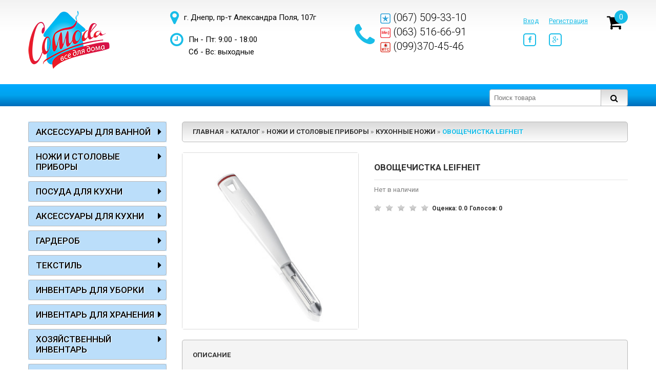

--- FILE ---
content_type: text/html; charset=UTF-8
request_url: https://comoda.com.ua/products/ovoschechistka-leifheit
body_size: 22089
content:
<!DOCTYPE html><html><head><base href="https://comoda.com.ua/"/><title>Овощечистка Leifheit купить по лучшей цене в Украине – Comoda</title><meta name="description" content="Купить Овощечистка Leifheit в интернет-магазине Comoda с доставкой по всей Украине. Лучшая цена и высокое качество." /><meta name="keywords"    content="Овощечистка Leifheit, Leifheit, Кухонные ножи" /><link href="design/sm_blue_14_06_19/css/bootstrap_min.css" rel="stylesheet" type="text/css" media="screen"/><link href="design/sm_blue_14_06_19/css/style.css" rel="stylesheet" type="text/css" media="screen"/><link href="design/sm_blue_14_06_19/css/font-awesome_min.css" rel="stylesheet" type="text/css" media="all" /><link href="design/sm_blue_14_06_19/css/responsive.css" rel="stylesheet" type="text/css" media="screen"/><link href="design/sm_blue_14_06_19/images/favicon.ico" rel="icon"          type="image/x-icon"/><link href="design/sm_blue_14_06_19/images/favicon.ico" rel="shortcut icon" type="image/x-icon"/><meta http-equiv="Content-Type" content="text/html; charset=UTF-8" /><meta name="viewport" content="width=device-width, initial-scale=1"/><link rel="canonical" href="https://comoda.com.ua/products/ovoschechistka-leifheit"/><script src="js/jquery/jquery.js"  type="text/javascript"></script><script src="design/sm_blue_14_06_19/js/jquery.matchHeight-min.js"  type="text/javascript"></script><link href="design/sm_blue/css/bootstrap-spinner.css" rel="stylesheet"><script >
		(function($){var ls=window.localStorage;var supported;if(typeof ls=='undefined'||typeof window.JSON=='undefined'){supported=false;}else{supported=true;}
		$.totalStorage=function(key,value,options){return $.totalStorage.impl.init(key,value);}
		$.totalStorage.setItem=function(key,value){return $.totalStorage.impl.setItem(key,value);}
		$.totalStorage.getItem=function(key){return $.totalStorage.impl.getItem(key);}
		$.totalStorage.getAll=function(){return $.totalStorage.impl.getAll();}
		$.totalStorage.deleteItem=function(key){return $.totalStorage.impl.deleteItem(key);}
		$.totalStorage.impl={init:function(key,value){if(typeof value!='undefined'){return this.setItem(key,value);}else{return this.getItem(key);}},setItem:function(key,value){if(!supported){try{$.cookie(key,value);return value;}catch(e){console.log('Local Storage not supported by this browser. Install the cookie plugin on your site to take advantage of the same functionality. You can get it at https://github.com/carhartl/jquery-cookie');}}
		var saver=JSON.stringify(value);ls.setItem(key,saver);return this.parseResult(saver);},getItem:function(key){if(!supported){try{return this.parseResult($.cookie(key));}catch(e){return null;}}
		return this.parseResult(ls.getItem(key));},deleteItem:function(key){if(!supported){try{$.cookie(key,null);return true;}catch(e){return false;}}
		ls.removeItem(key);return true;},getAll:function(){var items=new Array();if(!supported){try{var pairs=document.cookie.split(";");for(var i=0;i<pairs.length;i++){var pair=pairs[i].split('=');var key=pair[0];items.push({key:key,value:this.parseResult($.cookie(key))});}}catch(e){return null;}}else{for(var i in ls){if(i.length){items.push({key:i,value:this.parseResult(ls.getItem(i))});}}}
		return items;},parseResult:function(res){var ret;try{ret=JSON.parse(res);if(ret=='true'){ret=true;}
		if(ret=='false'){ret=false;}
		if(parseFloat(ret)==ret&&typeof ret!="object"){ret=parseFloat(ret);}}catch(e){}
		return ret;}}})(jQuery);
		</script><script>
!function(a){"use strict";var b,c=function(b,d){return d=a.extend({},d),this.$el=b,this.options=a.extend({},c.rules.defaults,c.rules[d.rule]||{},d),this.min=parseFloat(this.options.min)||0,this.max=parseFloat(this.options.max)||0,this.$el.on("focus.spinner",a.proxy(function(b){b.preventDefault(),a(document).trigger("mouseup.spinner"),this.oldValue=this.value()},this)).on("change.spinner",a.proxy(function(a){a.preventDefault(),this.value(this.$el.val())},this)).on("keydown.spinner",a.proxy(function(a){var b={38:"up",40:"down"}[a.which];b&&(a.preventDefault(),this.spin(b))},this)),this.oldValue=this.value(),this.value(this.$el.val()),this};c.rules={defaults:{min:null,max:null,step:1,precision:0},currency:{min:0,max:null,step:.01,precision:2},quantity:{min:1,max:999,step:1,precision:0},percent:{min:1,max:100,step:1,precision:0},month:{min:1,max:12,step:1,precision:0},day:{min:1,max:31,step:1,precision:0},hour:{min:0,max:23,step:1,precision:0},minute:{min:1,max:59,step:1,precision:0},second:{min:1,max:59,step:1,precision:0}},c.prototype={spin:function(b){if("disabled"!==this.$el.attr("disabled")){this.oldValue=this.value();var c=a.isFunction(this.options.step)?this.options.step.call(this,b):this.options.step;switch(b){case"up":this.value(this.oldValue+Number(c,10));break;case"down":this.value(this.oldValue-Number(c,10))}}},value:function(c){if(null===c||void 0===c)return this.numeric(this.$el.val());c=this.numeric(c);var e=this.validate(c);0!==e&&(c=-1===e?this.min:this.max),this.$el.val(c.toFixed(this.options.precision)),this.oldValue!==this.value()&&(this.$el.trigger("changing.spinner",[this.value(),this.oldValue]),clearTimeout(b),b=setTimeout(a.proxy(function(){this.$el.trigger("changed.spinner",[this.value(),this.oldValue])},this),d.delay))},numeric:function(a){return a=this.options.precision>0?parseFloat(a,10):parseInt(a,10),!isNaN(parseFloat(a))&&isFinite(a)?a:a||this.options.min||0},validate:function(a){return null!==this.options.min&&a<this.min?-1:null!==this.options.max&&a>this.max?1:0}};var d=function(b,d){d=a.extend({},d),this.$el=b,this.$spinning=a("[data-spin='spinner']",this.$el),0===this.$spinning.length&&(this.$spinning=a(":input[type='text']",this.$el)),this.spinning=new c(this.$spinning,a.extend(this.$spinning.data(),d)),this.$el.on("click.spinner","[data-spin='up'],[data-spin='down']",a.proxy(this.spin,this)).on("mousedown.spinner","[data-spin='up'],[data-spin='down']",a.proxy(this.spin,this)),a(document).on("mouseup.spinner",a.proxy(function(){clearTimeout(this.spinTimeout),clearInterval(this.spinInterval)},this)),d.delay&&this.delay(d.delay),d.changed&&this.changed(d.changed),d.changing&&this.changing(d.changing)};d.delay=500,d.prototype={constructor:d,spin:function(b){var c=a(b.currentTarget).data("spin");switch(b.type){case"click":b.preventDefault(),this.spinning.spin(c);break;case"mousedown":1===b.which&&(this.spinTimeout=setTimeout(a.proxy(this.beginSpin,this,c),300))}},delay:function(a){var b=parseInt(a,10);b>=0&&(this.constructor.delay=b+100)},value:function(){return this.spinning.value()},changed:function(a){this.bindHandler("changed.spinner",a)},changing:function(a){this.bindHandler("changing.spinner",a)},bindHandler:function(b,c){a.isFunction(c)?this.$spinning.on(b,c):this.$spinning.off(b)},beginSpin:function(b){this.spinInterval=setInterval(a.proxy(this.spinning.spin,this.spinning,b),100)}},a.fn.spinner=function(b,c){return this.each(function(){var e=a(this),f=e.data("spinner");f||e.data("spinner",f=new d(e,a.extend({},e.data(),b))),("delay"===b||"changed"===b||"changing"===b)&&f[b](c),"step"===b&&c&&(f.spinning.step=c),"spin"===b&&c&&f.spinning.spin(c)})},a(function(){a('[data-trigger="spinner"]').spinner()})}(jQuery);

</script>
<script>
if(typeof jQuery==='undefined'){throw new Error('Bootstrap requires jQuery')}+function($){'use strict';function transitionEnd(){var el=document.createElement('bootstrap')
var transEndEventNames={'WebkitTransition':'webkitTransitionEnd','MozTransition':'transitionend','OTransition':'oTransitionEnd otransitionend','transition':'transitionend'}
for(var name in transEndEventNames){if(el.style[name]!==undefined){return{end:transEndEventNames[name]}}}return false}$.fn.emulateTransitionEnd=function(duration){var called=false,$el=this
$(this).one($.support.transition.end,function(){called=true})
var callback=function(){if(!called)$($el).trigger($.support.transition.end)}
setTimeout(callback,duration)
return this}
$(function(){$.support.transition=transitionEnd()})}(jQuery);+function($){'use strict';var dismiss='[data-dismiss="alert"]'
var Alert=function(el){$(el).on('click',dismiss,this.close)}
Alert.prototype.close=function(e){var $this=$(this)
var selector=$this.attr('data-target')
if(!selector){selector=$this.attr('href')
selector=selector&&selector.replace(/.*(?=#[^\s]*$)/,'')}var $parent=$(selector)
if(e)e.preventDefault()
if(!$parent.length){$parent=$this.hasClass('alert')?$this:$this.parent()}$parent.trigger(e=$.Event('close.bs.alert'))
if(e.isDefaultPrevented())return
$parent.removeClass('in')
function removeElement(){$parent.trigger('closed.bs.alert').remove()}$.support.transition&&$parent.hasClass('fade')?$parent.one($.support.transition.end,removeElement).emulateTransitionEnd(150):removeElement()}
var old=$.fn.alert
$.fn.alert=function(option){return this.each(function(){var $this=$(this)
var data=$this.data('bs.alert')
if(!data)$this.data('bs.alert',(data=new Alert(this)))
if(typeof option=='string')data[option].call($this)})}
$.fn.alert.Constructor=Alert
$.fn.alert.noConflict=function(){$.fn.alert=old
return this}
$(document).on('click.bs.alert.data-api',dismiss,Alert.prototype.close)}(jQuery);+function($){'use strict';var Button=function(element,options){this.$element=$(element)
this.options=$.extend({},Button.DEFAULTS,options)
this.isLoading=false}
Button.DEFAULTS={loadingText:'loading...'}
Button.prototype.setState=function(state){var d='disabled'
var $el=this.$element
var val=$el.is('input')?'val':'html'
var data=$el.data()
state=state+'Text'
if(!data.resetText)$el.data('resetText',$el[val]())
$el[val](data[state]||this.options[state])
setTimeout($.proxy(function(){if(state=='loadingText'){this.isLoading=true
$el.addClass(d).attr(d,d)}else if(this.isLoading){this.isLoading=false
$el.removeClass(d).removeAttr(d)}},this),0)}
Button.prototype.toggle=function(){var changed=true
var $parent=this.$element.closest('[data-toggle="buttons"]')
if($parent.length){var $input=this.$element.find('input')
if($input.prop('type')=='radio'){if($input.prop('checked')&&this.$element.hasClass('active'))changed=false
else $parent.find('.active').removeClass('active')}if(changed)$input.prop('checked',!this.$element.hasClass('active')).trigger('change')}if(changed)this.$element.toggleClass('active')}
var old=$.fn.button
$.fn.button=function(option){return this.each(function(){var $this=$(this)
var data=$this.data('bs.button')
var options=typeof option=='object'&&option
if(!data)$this.data('bs.button',(data=new Button(this,options)))
if(option=='toggle')data.toggle()
else if(option)data.setState(option)})}
$.fn.button.Constructor=Button
$.fn.button.noConflict=function(){$.fn.button=old
return this}
$(document).on('click.bs.button.data-api','[data-toggle^=button]',function(e){var $btn=$(e.target)
if(!$btn.hasClass('btn'))$btn=$btn.closest('.btn')
$btn.button('toggle')
e.preventDefault()})}(jQuery);+function($){'use strict';var Carousel=function(element,options){this.$element=$(element)
this.$indicators=this.$element.find('.carousel-indicators')
this.options=options
this.paused=this.sliding=this.interval=this.$active=this.$items=null
this.options.pause=='hover'&&this.$element.on('mouseenter',$.proxy(this.pause,this)).on('mouseleave',$.proxy(this.cycle,this))}
Carousel.DEFAULTS={interval:5000,pause:'hover',wrap:true}
Carousel.prototype.cycle=function(e){e||(this.paused=false)
this.interval&&clearInterval(this.interval)
this.options.interval&&!this.paused&&(this.interval=setInterval($.proxy(this.next,this),this.options.interval))
return this}
Carousel.prototype.getActiveIndex=function(){this.$active=this.$element.find('.item.active')
this.$items=this.$active.parent().children()
return this.$items.index(this.$active)}
Carousel.prototype.to=function(pos){var that=this
var activeIndex=this.getActiveIndex()
if(pos>(this.$items.length-1)||pos<0)return
if(this.sliding)return this.$element.one('slid.bs.carousel',function(){that.to(pos)})
if(activeIndex==pos)return this.pause().cycle()
return this.slide(pos>activeIndex?'next':'prev',$(this.$items[pos]))}
Carousel.prototype.pause=function(e){e||(this.paused=true)
if(this.$element.find('.next, .prev').length&&$.support.transition){this.$element.trigger($.support.transition.end)
this.cycle(true)}this.interval=clearInterval(this.interval)
return this}
Carousel.prototype.next=function(){if(this.sliding)return
return this.slide('next')}
Carousel.prototype.prev=function(){if(this.sliding)return
return this.slide('prev')}
Carousel.prototype.slide=function(type,next){var $active=this.$element.find('.item.active')
var $next=next||$active[type]()
var isCycling=this.interval
var direction=type=='next'?'left':'right'
var fallback=type=='next'?'first':'last'
var that=this
if(!$next.length){if(!this.options.wrap)return
$next=this.$element.find('.item')[fallback]()}if($next.hasClass('active'))return this.sliding=false
var e=$.Event('slide.bs.carousel',{relatedTarget:$next[0],direction:direction})
this.$element.trigger(e)
if(e.isDefaultPrevented())return
this.sliding=true
isCycling&&this.pause()
if(this.$indicators.length){this.$indicators.find('.active').removeClass('active')
this.$element.one('slid.bs.carousel',function(){var $nextIndicator=$(that.$indicators.children()[that.getActiveIndex()])
$nextIndicator&&$nextIndicator.addClass('active')})}if($.support.transition&&this.$element.hasClass('slide')){$next.addClass(type)
$next[0].offsetWidth
$active.addClass(direction)
$next.addClass(direction)
$active.one($.support.transition.end,function(){$next.removeClass([type,direction].join(' ')).addClass('active')
$active.removeClass(['active',direction].join(' '))
that.sliding=false
setTimeout(function(){that.$element.trigger('slid.bs.carousel')},0)}).emulateTransitionEnd($active.css('transition-duration').slice(0,-1)*1000)}else{$active.removeClass('active')
$next.addClass('active')
this.sliding=false
this.$element.trigger('slid.bs.carousel')}isCycling&&this.cycle()
return this}
var old=$.fn.carousel
$.fn.carousel=function(option){return this.each(function(){var $this=$(this)
var data=$this.data('bs.carousel')
var options=$.extend({},Carousel.DEFAULTS,$this.data(),typeof option=='object'&&option)
var action=typeof option=='string'?option:options.slide
if(!data)$this.data('bs.carousel',(data=new Carousel(this,options)))
if(typeof option=='number')data.to(option)
else if(action)data[action]()
else if(options.interval)data.pause().cycle()})}
$.fn.carousel.Constructor=Carousel
$.fn.carousel.noConflict=function(){$.fn.carousel=old
return this}
$(document).on('click.bs.carousel.data-api','[data-slide], [data-slide-to]',function(e){var $this=$(this),href
var $target=$($this.attr('data-target')||(href=$this.attr('href'))&&href.replace(/.*(?=#[^\s]+$)/,''))
var options=$.extend({},$target.data(),$this.data())
var slideIndex=$this.attr('data-slide-to')
if(slideIndex)options.interval=false
$target.carousel(options)
if(slideIndex=$this.attr('data-slide-to')){$target.data('bs.carousel').to(slideIndex)}e.preventDefault()})
$(window).on('load',function(){$('[data-ride="carousel"]').each(function(){var $carousel=$(this)
$carousel.carousel($carousel.data())})})}(jQuery);+function($){'use strict';var Collapse=function(element,options){this.$element=$(element)
this.options=$.extend({},Collapse.DEFAULTS,options)
this.transitioning=null
if(this.options.parent)this.$parent=$(this.options.parent)
if(this.options.toggle)this.toggle()}
Collapse.DEFAULTS={toggle:true}
Collapse.prototype.dimension=function(){var hasWidth=this.$element.hasClass('width')
return hasWidth?'width':'height'}
Collapse.prototype.show=function(){if(this.transitioning||this.$element.hasClass('in'))return
var startEvent=$.Event('show.bs.collapse')
this.$element.trigger(startEvent)
if(startEvent.isDefaultPrevented())return
var actives=this.$parent&&this.$parent.find('> .panel > .in')
if(actives&&actives.length){var hasData=actives.data('bs.collapse')
if(hasData&&hasData.transitioning)return
actives.collapse('hide')
hasData||actives.data('bs.collapse',null)}var dimension=this.dimension()
this.$element.removeClass('collapse').addClass('collapsing')
[dimension](0)
this.transitioning=1
var complete=function(){this.$element.removeClass('collapsing').addClass('collapse in')
[dimension]('auto')
this.transitioning=0
this.$element.trigger('shown.bs.collapse')}
if(!$.support.transition)return complete.call(this)
var scrollSize=$.camelCase(['scroll',dimension].join('-'))
this.$element.one($.support.transition.end,$.proxy(complete,this)).emulateTransitionEnd(350)
[dimension](this.$element[0][scrollSize])}
Collapse.prototype.hide=function(){if(this.transitioning||!this.$element.hasClass('in'))return
var startEvent=$.Event('hide.bs.collapse')
this.$element.trigger(startEvent)
if(startEvent.isDefaultPrevented())return
var dimension=this.dimension()
this.$element
[dimension](this.$element[dimension]())
[0].offsetHeight
this.$element.addClass('collapsing').removeClass('collapse').removeClass('in')
this.transitioning=1
var complete=function(){this.transitioning=0
this.$element.trigger('hidden.bs.collapse').removeClass('collapsing').addClass('collapse')}
if(!$.support.transition)return complete.call(this)
this.$element
[dimension](0).one($.support.transition.end,$.proxy(complete,this)).emulateTransitionEnd(350)}
Collapse.prototype.toggle=function(){this[this.$element.hasClass('in')?'hide':'show']()}
var old=$.fn.collapse
$.fn.collapse=function(option){return this.each(function(){var $this=$(this)
var data=$this.data('bs.collapse')
var options=$.extend({},Collapse.DEFAULTS,$this.data(),typeof option=='object'&&option)
if(!data&&options.toggle&&option=='show')option=!option
if(!data)$this.data('bs.collapse',(data=new Collapse(this,options)))
if(typeof option=='string')data[option]()})}
$.fn.collapse.Constructor=Collapse
$.fn.collapse.noConflict=function(){$.fn.collapse=old
return this}
$(document).on('click.bs.collapse.data-api','[data-toggle=collapse]',function(e){var $this=$(this),href
var target=$this.attr('data-target')||e.preventDefault()||(href=$this.attr('href'))&&href.replace(/.*(?=#[^\s]+$)/,'')
var $target=$(target)
var data=$target.data('bs.collapse')
var option=data?'toggle':$this.data()
var parent=$this.attr('data-parent')
var $parent=parent&&$(parent)
if(!data||!data.transitioning){if($parent)$parent.find('[data-toggle=collapse][data-parent="'+parent+'"]').not($this).addClass('collapsed')
$this[$target.hasClass('in')?'addClass':'removeClass']('collapsed')}$target.collapse(option)})}(jQuery);+function($){'use strict';var backdrop='.dropdown-backdrop'
var toggle='[data-toggle=dropdown]'
var Dropdown=function(element){$(element).on('click.bs.dropdown',this.toggle)}
Dropdown.prototype.toggle=function(e){var $this=$(this)
if($this.is('.disabled, :disabled'))return
var $parent=getParent($this)
var isActive=$parent.hasClass('open')
clearMenus()
if(!isActive){if('ontouchstart'in document.documentElement&&!$parent.closest('.navbar-nav').length){$('<div class="dropdown-backdrop"/>').insertAfter($(this)).on('click',clearMenus)}var relatedTarget={relatedTarget:this}
$parent.trigger(e=$.Event('show.bs.dropdown',relatedTarget))
if(e.isDefaultPrevented())return
$parent.toggleClass('open').trigger('shown.bs.dropdown',relatedTarget)
$this.focus()}return false}
Dropdown.prototype.keydown=function(e){if(!/(38|40|27)/.test(e.keyCode))return
var $this=$(this)
e.preventDefault()
e.stopPropagation()
if($this.is('.disabled, :disabled'))return
var $parent=getParent($this)
var isActive=$parent.hasClass('open')
if(!isActive||(isActive&&e.keyCode==27)){if(e.which==27)$parent.find(toggle).focus()
return $this.click()}var desc=' li:not(.divider):visible a'
var $items=$parent.find('[role=menu]'+desc+', [role=listbox]'+desc)
if(!$items.length)return
var index=$items.index($items.filter(':focus'))
if(e.keyCode==38&&index>0)index--
if(e.keyCode==40&&index<$items.length-1)index++
if(!~index)index=0
$items.eq(index).focus()}
function clearMenus(e){$(backdrop).remove()
$(toggle).each(function(){var $parent=getParent($(this))
var relatedTarget={relatedTarget:this}
if(!$parent.hasClass('open'))return
$parent.trigger(e=$.Event('hide.bs.dropdown',relatedTarget))
if(e.isDefaultPrevented())return
$parent.removeClass('open').trigger('hidden.bs.dropdown',relatedTarget)})}function getParent($this){var selector=$this.attr('data-target')
if(!selector){selector=$this.attr('href')
selector=selector&&/#[A-Za-z]/.test(selector)&&selector.replace(/.*(?=#[^\s]*$)/,'')}var $parent=selector&&$(selector)
return $parent&&$parent.length?$parent:$this.parent()}var old=$.fn.dropdown
$.fn.dropdown=function(option){return this.each(function(){var $this=$(this)
var data=$this.data('bs.dropdown')
if(!data)$this.data('bs.dropdown',(data=new Dropdown(this)))
if(typeof option=='string')data[option].call($this)})}
$.fn.dropdown.Constructor=Dropdown
$.fn.dropdown.noConflict=function(){$.fn.dropdown=old
return this}
$(document).on('click.bs.dropdown.data-api',clearMenus).on('click.bs.dropdown.data-api','.dropdown form',function(e){e.stopPropagation()}).on('click.bs.dropdown.data-api',toggle,Dropdown.prototype.toggle).on('keydown.bs.dropdown.data-api',toggle+', [role=menu], [role=listbox]',Dropdown.prototype.keydown)}(jQuery);+function($){'use strict';var Modal=function(element,options){this.options=options
this.$element=$(element)
this.$backdrop=this.isShown=null
if(this.options.remote){this.$element.find('.modal-content').load(this.options.remote,$.proxy(function(){this.$element.trigger('loaded.bs.modal')},this))}}
Modal.DEFAULTS={backdrop:true,keyboard:true,show:true}
Modal.prototype.toggle=function(_relatedTarget){return this[!this.isShown?'show':'hide'](_relatedTarget)}
Modal.prototype.show=function(_relatedTarget){var that=this
var e=$.Event('show.bs.modal',{relatedTarget:_relatedTarget})
this.$element.trigger(e)
if(this.isShown||e.isDefaultPrevented())return
this.isShown=true
this.escape()
this.$element.on('click.dismiss.bs.modal','[data-dismiss="modal"]',$.proxy(this.hide,this))
this.backdrop(function(){var transition=$.support.transition&&that.$element.hasClass('fade')
if(!that.$element.parent().length){that.$element.appendTo(document.body)}that.$element.show().scrollTop(0)
if(transition){that.$element[0].offsetWidth}that.$element.addClass('in').attr('aria-hidden',false)
that.enforceFocus()
var e=$.Event('shown.bs.modal',{relatedTarget:_relatedTarget})
transition?that.$element.find('.modal-dialog').one($.support.transition.end,function(){that.$element.focus().trigger(e)}).emulateTransitionEnd(300):that.$element.focus().trigger(e)})}
Modal.prototype.hide=function(e){if(e)e.preventDefault()
e=$.Event('hide.bs.modal')
this.$element.trigger(e)
if(!this.isShown||e.isDefaultPrevented())return
this.isShown=false
this.escape()
$(document).off('focusin.bs.modal')
this.$element.removeClass('in').attr('aria-hidden',true).off('click.dismiss.bs.modal')
$.support.transition&&this.$element.hasClass('fade')?this.$element.one($.support.transition.end,$.proxy(this.hideModal,this)).emulateTransitionEnd(300):this.hideModal()}
Modal.prototype.enforceFocus=function(){$(document).off('focusin.bs.modal').on('focusin.bs.modal',$.proxy(function(e){if(this.$element[0]!==e.target&&!this.$element.has(e.target).length){this.$element.focus()}},this))}
Modal.prototype.escape=function(){if(this.isShown&&this.options.keyboard){this.$element.on('keyup.dismiss.bs.modal',$.proxy(function(e){e.which==27&&this.hide()},this))}else if(!this.isShown){this.$element.off('keyup.dismiss.bs.modal')}}
Modal.prototype.hideModal=function(){var that=this
this.$element.hide()
this.backdrop(function(){that.removeBackdrop()
that.$element.trigger('hidden.bs.modal')})}
Modal.prototype.removeBackdrop=function(){this.$backdrop&&this.$backdrop.remove()
this.$backdrop=null}
Modal.prototype.backdrop=function(callback){var animate=this.$element.hasClass('fade')?'fade':''
if(this.isShown&&this.options.backdrop){var doAnimate=$.support.transition&&animate
this.$backdrop=$('<div class="modal-backdrop '+animate+'" />').appendTo(document.body)
this.$element.on('click.dismiss.bs.modal',$.proxy(function(e){if(e.target!==e.currentTarget)return
this.options.backdrop=='static'?this.$element[0].focus.call(this.$element[0]):this.hide.call(this)},this))
if(doAnimate)this.$backdrop[0].offsetWidth
this.$backdrop.addClass('in')
if(!callback)return
doAnimate?this.$backdrop.one($.support.transition.end,callback).emulateTransitionEnd(150):callback()}else if(!this.isShown&&this.$backdrop){this.$backdrop.removeClass('in')
$.support.transition&&this.$element.hasClass('fade')?this.$backdrop.one($.support.transition.end,callback).emulateTransitionEnd(150):callback()}else if(callback){callback()}}
var old=$.fn.modal
$.fn.modal=function(option,_relatedTarget){return this.each(function(){var $this=$(this)
var data=$this.data('bs.modal')
var options=$.extend({},Modal.DEFAULTS,$this.data(),typeof option=='object'&&option)
if(!data)$this.data('bs.modal',(data=new Modal(this,options)))
if(typeof option=='string')data[option](_relatedTarget)
else if(options.show)data.show(_relatedTarget)})}
$.fn.modal.Constructor=Modal
$.fn.modal.noConflict=function(){$.fn.modal=old
return this}
$(document).on('click.bs.modal.data-api','[data-toggle="modal"]',function(e){var $this=$(this)
var href=$this.attr('href')
var $target=$($this.attr('data-target')||(href&&href.replace(/.*(?=#[^\s]+$)/,'')))
var option=$target.data('bs.modal')?'toggle':$.extend({remote:!/#/.test(href)&&href},$target.data(),$this.data())
if($this.is('a'))e.preventDefault()
$target.modal(option,this).one('hide',function(){$this.is(':visible')&&$this.focus()})})
$(document).on('show.bs.modal','.modal',function(){$(document.body).addClass('modal-open')}).on('hidden.bs.modal','.modal',function(){$(document.body).removeClass('modal-open')})}(jQuery);+function($){'use strict';var Tooltip=function(element,options){this.type=this.options=this.enabled=this.timeout=this.hoverState=this.$element=null
this.init('tooltip',element,options)}
Tooltip.DEFAULTS={animation:true,placement:'top',selector:false,template:'<div class="tooltip"><div class="tooltip-arrow"></div><div class="tooltip-inner"></div></div>',trigger:'hover focus',title:'',delay:0,html:false,container:false}
Tooltip.prototype.init=function(type,element,options){this.enabled=true
this.type=type
this.$element=$(element)
this.options=this.getOptions(options)
var triggers=this.options.trigger.split(' ')
for(var i=triggers.length;i--;){var trigger=triggers[i]
if(trigger=='click'){this.$element.on('click.'+this.type,this.options.selector,$.proxy(this.toggle,this))}else if(trigger!='manual'){var eventIn=trigger=='hover'?'mouseenter':'focusin'
var eventOut=trigger=='hover'?'mouseleave':'focusout'
this.$element.on(eventIn+'.'+this.type,this.options.selector,$.proxy(this.enter,this))
this.$element.on(eventOut+'.'+this.type,this.options.selector,$.proxy(this.leave,this))}}this.options.selector?(this._options=$.extend({},this.options,{trigger:'manual',selector:''})):this.fixTitle()}
Tooltip.prototype.getDefaults=function(){return Tooltip.DEFAULTS}
Tooltip.prototype.getOptions=function(options){options=$.extend({},this.getDefaults(),this.$element.data(),options)
if(options.delay&&typeof options.delay=='number'){options.delay={show:options.delay,hide:options.delay}}return options}
Tooltip.prototype.getDelegateOptions=function(){var options={}
var defaults=this.getDefaults()
this._options&&$.each(this._options,function(key,value){if(defaults[key]!=value)options[key]=value})
return options}
Tooltip.prototype.enter=function(obj){var self=obj instanceof this.constructor?obj:$(obj.currentTarget)[this.type](this.getDelegateOptions()).data('bs.'+this.type)
clearTimeout(self.timeout)
self.hoverState='in'
if(!self.options.delay||!self.options.delay.show)return self.show()
self.timeout=setTimeout(function(){if(self.hoverState=='in')self.show()},self.options.delay.show)}
Tooltip.prototype.leave=function(obj){var self=obj instanceof this.constructor?obj:$(obj.currentTarget)[this.type](this.getDelegateOptions()).data('bs.'+this.type)
clearTimeout(self.timeout)
self.hoverState='out'
if(!self.options.delay||!self.options.delay.hide)return self.hide()
self.timeout=setTimeout(function(){if(self.hoverState=='out')self.hide()},self.options.delay.hide)}
Tooltip.prototype.show=function(){var e=$.Event('show.bs.'+this.type)
if(this.hasContent()&&this.enabled){this.$element.trigger(e)
if(e.isDefaultPrevented())return
var that=this;var $tip=this.tip()
this.setContent()
if(this.options.animation)$tip.addClass('fade')
var placement=typeof this.options.placement=='function'?this.options.placement.call(this,$tip[0],this.$element[0]):this.options.placement
var autoToken=/\s?auto?\s?/i
var autoPlace=autoToken.test(placement)
if(autoPlace)placement=placement.replace(autoToken,'')||'top'
$tip.detach().css({top:0,left:0,display:'block'}).addClass(placement)
this.options.container?$tip.appendTo(this.options.container):$tip.insertAfter(this.$element)
var pos=this.getPosition()
var actualWidth=$tip[0].offsetWidth
var actualHeight=$tip[0].offsetHeight
if(autoPlace){var $parent=this.$element.parent()
var orgPlacement=placement
var docScroll=document.documentElement.scrollTop||document.body.scrollTop
var parentWidth=this.options.container=='body'?window.innerWidth:$parent.outerWidth()
var parentHeight=this.options.container=='body'?window.innerHeight:$parent.outerHeight()
var parentLeft=this.options.container=='body'?0:$parent.offset().left
placement=placement=='bottom'&&pos.top+pos.height+actualHeight-docScroll>parentHeight?'top':placement=='top'&&pos.top-docScroll-actualHeight<0?'bottom':placement=='right'&&pos.right+actualWidth>parentWidth?'left':placement=='left'&&pos.left-actualWidth<parentLeft?'right':placement
$tip.removeClass(orgPlacement).addClass(placement)}var calculatedOffset=this.getCalculatedOffset(placement,pos,actualWidth,actualHeight)
this.applyPlacement(calculatedOffset,placement)
this.hoverState=null
var complete=function(){that.$element.trigger('shown.bs.'+that.type)}
$.support.transition&&this.$tip.hasClass('fade')?$tip.one($.support.transition.end,complete).emulateTransitionEnd(150):complete()}}
Tooltip.prototype.applyPlacement=function(offset,placement){var replace
var $tip=this.tip()
var width=$tip[0].offsetWidth
var height=$tip[0].offsetHeight
var marginTop=parseInt($tip.css('margin-top'),10)
var marginLeft=parseInt($tip.css('margin-left'),10)
if(isNaN(marginTop))marginTop=0
if(isNaN(marginLeft))marginLeft=0
offset.top=offset.top+marginTop
offset.left=offset.left+marginLeft
$.offset.setOffset($tip[0],$.extend({using:function(props){$tip.css({top:Math.round(props.top),left:Math.round(props.left)})}},offset),0)
$tip.addClass('in')
var actualWidth=$tip[0].offsetWidth
var actualHeight=$tip[0].offsetHeight
if(placement=='top'&&actualHeight!=height){replace=true
offset.top=offset.top+height-actualHeight}if(/bottom|top/.test(placement)){var delta=0
if(offset.left<0){delta=offset.left*-2
offset.left=0
$tip.offset(offset)
actualWidth=$tip[0].offsetWidth
actualHeight=$tip[0].offsetHeight}this.replaceArrow(delta-width+actualWidth,actualWidth,'left')}else{this.replaceArrow(actualHeight-height,actualHeight,'top')}if(replace)$tip.offset(offset)}
Tooltip.prototype.replaceArrow=function(delta,dimension,position){this.arrow().css(position,delta?(50*(1-delta/dimension)+'%'):'')}
Tooltip.prototype.setContent=function(){var $tip=this.tip()
var title=this.getTitle()
$tip.find('.tooltip-inner')[this.options.html?'html':'text'](title)
$tip.removeClass('fade in top bottom left right')}
Tooltip.prototype.hide=function(){var that=this
var $tip=this.tip()
var e=$.Event('hide.bs.'+this.type)
function complete(){if(that.hoverState!='in')$tip.detach()
that.$element.trigger('hidden.bs.'+that.type)}this.$element.trigger(e)
if(e.isDefaultPrevented())return
$tip.removeClass('in')
$.support.transition&&this.$tip.hasClass('fade')?$tip.one($.support.transition.end,complete).emulateTransitionEnd(150):complete()
this.hoverState=null
return this}
Tooltip.prototype.fixTitle=function(){var $e=this.$element
if($e.attr('title')||typeof($e.attr('data-original-title'))!='string'){$e.attr('data-original-title',$e.attr('title')||'').attr('title','')}}
Tooltip.prototype.hasContent=function(){return this.getTitle()}
Tooltip.prototype.getPosition=function(){var el=this.$element[0]
return $.extend({},(typeof el.getBoundingClientRect=='function')?el.getBoundingClientRect():{width:el.offsetWidth,height:el.offsetHeight},this.$element.offset())}
Tooltip.prototype.getCalculatedOffset=function(placement,pos,actualWidth,actualHeight){return placement=='bottom'?{top:pos.top+pos.height,left:pos.left+pos.width/2-actualWidth/2}:placement=='top'?{top:pos.top-actualHeight,left:pos.left+pos.width/2-actualWidth/2}:placement=='left'?{top:pos.top+pos.height/2-actualHeight/2,left:pos.left-actualWidth}:{top:pos.top+pos.height/2-actualHeight/2,left:pos.left+pos.width}}
Tooltip.prototype.getTitle=function(){var title
var $e=this.$element
var o=this.options
title=$e.attr('data-original-title')||(typeof o.title=='function'?o.title.call($e[0]):o.title)
return title}
Tooltip.prototype.tip=function(){return this.$tip=this.$tip||$(this.options.template)}
Tooltip.prototype.arrow=function(){return this.$arrow=this.$arrow||this.tip().find('.tooltip-arrow')}
Tooltip.prototype.validate=function(){if(!this.$element[0].parentNode){this.hide()
this.$element=null
this.options=null}}
Tooltip.prototype.enable=function(){this.enabled=true}
Tooltip.prototype.disable=function(){this.enabled=false}
Tooltip.prototype.toggleEnabled=function(){this.enabled=!this.enabled}
Tooltip.prototype.toggle=function(e){var self=e?$(e.currentTarget)[this.type](this.getDelegateOptions()).data('bs.'+this.type):this
self.tip().hasClass('in')?self.leave(self):self.enter(self)}
Tooltip.prototype.destroy=function(){clearTimeout(this.timeout)
this.hide().$element.off('.'+this.type).removeData('bs.'+this.type)}
var old=$.fn.tooltip
$.fn.tooltip=function(option){return this.each(function(){var $this=$(this)
var data=$this.data('bs.tooltip')
var options=typeof option=='object'&&option
if(!data&&option=='destroy')return
if(!data)$this.data('bs.tooltip',(data=new Tooltip(this,options)))
if(typeof option=='string')data[option]()})}
$.fn.tooltip.Constructor=Tooltip
$.fn.tooltip.noConflict=function(){$.fn.tooltip=old
return this}}(jQuery);+function($){'use strict';var Popover=function(element,options){this.init('popover',element,options)}
if(!$.fn.tooltip)throw new Error('Popover requires tooltip.js')
Popover.DEFAULTS=$.extend({},$.fn.tooltip.Constructor.DEFAULTS,{placement:'right',trigger:'click',content:'',template:'<div class="popover"><div class="arrow"></div><h3 class="popover-title"></h3><div class="popover-content"></div></div>'})
Popover.prototype=$.extend({},$.fn.tooltip.Constructor.prototype)
Popover.prototype.constructor=Popover
Popover.prototype.getDefaults=function(){return Popover.DEFAULTS}
Popover.prototype.setContent=function(){var $tip=this.tip()
var title=this.getTitle()
var content=this.getContent()
$tip.find('.popover-title')[this.options.html?'html':'text'](title)
$tip.find('.popover-content')[this.options.html?(typeof content=='string'?'html':'append'):'text'](content)
$tip.removeClass('fade top bottom left right in')
if(!$tip.find('.popover-title').html())$tip.find('.popover-title').hide()}
Popover.prototype.hasContent=function(){return this.getTitle()||this.getContent()}
Popover.prototype.getContent=function(){var $e=this.$element
var o=this.options
return $e.attr('data-content')||(typeof o.content=='function'?o.content.call($e[0]):o.content)}
Popover.prototype.arrow=function(){return this.$arrow=this.$arrow||this.tip().find('.arrow')}
Popover.prototype.tip=function(){if(!this.$tip)this.$tip=$(this.options.template)
return this.$tip}
var old=$.fn.popover
$.fn.popover=function(option){return this.each(function(){var $this=$(this)
var data=$this.data('bs.popover')
var options=typeof option=='object'&&option
if(!data&&option=='destroy')return
if(!data)$this.data('bs.popover',(data=new Popover(this,options)))
if(typeof option=='string')data[option]()})}
$.fn.popover.Constructor=Popover
$.fn.popover.noConflict=function(){$.fn.popover=old
return this}}(jQuery);+function($){'use strict';function ScrollSpy(element,options){var href
var process=$.proxy(this.process,this)
this.$element=$(element).is('body')?$(window):$(element)
this.$body=$('body')
this.$scrollElement=this.$element.on('scroll.bs.scroll-spy.data-api',process)
this.options=$.extend({},ScrollSpy.DEFAULTS,options)
this.selector=(this.options.target||((href=$(element).attr('href'))&&href.replace(/.*(?=#[^\s]+$)/,''))||'')+' .nav li > a'
this.offsets=$([])
this.targets=$([])
this.activeTarget=null
this.refresh()
this.process()}ScrollSpy.DEFAULTS={offset:10}
ScrollSpy.prototype.refresh=function(){var offsetMethod=this.$element[0]==window?'offset':'position'
this.offsets=$([])
this.targets=$([])
var self=this
var $targets=this.$body.find(this.selector).map(function(){var $el=$(this)
var href=$el.data('target')||$el.attr('href')
var $href=/^#./.test(href)&&$(href)
return($href&&$href.length&&$href.is(':visible')&&[[$href[offsetMethod]().top+(!$.isWindow(self.$scrollElement.get(0))&&self.$scrollElement.scrollTop()),href]])||null}).sort(function(a,b){return a[0]-b[0]}).each(function(){self.offsets.push(this[0])
self.targets.push(this[1])})}
ScrollSpy.prototype.process=function(){var scrollTop=this.$scrollElement.scrollTop()+this.options.offset
var scrollHeight=this.$scrollElement[0].scrollHeight||this.$body[0].scrollHeight
var maxScroll=scrollHeight-this.$scrollElement.height()
var offsets=this.offsets
var targets=this.targets
var activeTarget=this.activeTarget
var i
if(scrollTop>=maxScroll){return activeTarget!=(i=targets.last()[0])&&this.activate(i)}if(activeTarget&&scrollTop<=offsets[0]){return activeTarget!=(i=targets[0])&&this.activate(i)}for(i=offsets.length;i--;){activeTarget!=targets[i]&&scrollTop>=offsets[i]&&(!offsets[i+1]||scrollTop<=offsets[i+1])&&this.activate(targets[i])}}
ScrollSpy.prototype.activate=function(target){this.activeTarget=target
$(this.selector).parentsUntil(this.options.target,'.active').removeClass('active')
var selector=this.selector+'[data-target="'+target+'"],'+this.selector+'[href="'+target+'"]'
var active=$(selector).parents('li').addClass('active')
if(active.parent('.dropdown-menu').length){active=active.closest('li.dropdown').addClass('active')}active.trigger('activate.bs.scrollspy')}
var old=$.fn.scrollspy
$.fn.scrollspy=function(option){return this.each(function(){var $this=$(this)
var data=$this.data('bs.scrollspy')
var options=typeof option=='object'&&option
if(!data)$this.data('bs.scrollspy',(data=new ScrollSpy(this,options)))
if(typeof option=='string')data[option]()})}
$.fn.scrollspy.Constructor=ScrollSpy
$.fn.scrollspy.noConflict=function(){$.fn.scrollspy=old
return this}
$(window).on('load',function(){$('[data-spy="scroll"]').each(function(){var $spy=$(this)
$spy.scrollspy($spy.data())})})}(jQuery);+function($){'use strict';var Tab=function(element){this.element=$(element)}
Tab.prototype.show=function(){var $this=this.element
var $ul=$this.closest('ul:not(.dropdown-menu)')
var selector=$this.data('target')
if(!selector){selector=$this.attr('href')
selector=selector&&selector.replace(/.*(?=#[^\s]*$)/,'')}if($this.parent('li').hasClass('active'))return
var previous=$ul.find('.active:last a')[0]
var e=$.Event('show.bs.tab',{relatedTarget:previous})
$this.trigger(e)
if(e.isDefaultPrevented())return
var $target=$(selector)
this.activate($this.parent('li'),$ul)
this.activate($target,$target.parent(),function(){$this.trigger({type:'shown.bs.tab',relatedTarget:previous})})}
Tab.prototype.activate=function(element,container,callback){var $active=container.find('> .active')
var transition=callback&&$.support.transition&&$active.hasClass('fade')
function next(){$active.removeClass('active').find('> .dropdown-menu > .active').removeClass('active')
element.addClass('active')
if(transition){element[0].offsetWidth
element.addClass('in')}else{element.removeClass('fade')}if(element.parent('.dropdown-menu')){element.closest('li.dropdown').addClass('active')}callback&&callback()}transition?$active.one($.support.transition.end,next).emulateTransitionEnd(150):next()
$active.removeClass('in')}
var old=$.fn.tab
$.fn.tab=function(option){return this.each(function(){var $this=$(this)
var data=$this.data('bs.tab')
if(!data)$this.data('bs.tab',(data=new Tab(this)))
if(typeof option=='string')data[option]()})}
$.fn.tab.Constructor=Tab
$.fn.tab.noConflict=function(){$.fn.tab=old
return this}
$(document).on('click.bs.tab.data-api','[data-toggle="tab"], [data-toggle="pill"]',function(e){e.preventDefault()
$(this).tab('show')})}(jQuery);+function($){'use strict';var Affix=function(element,options){this.options=$.extend({},Affix.DEFAULTS,options)
this.$window=$(window).on('scroll.bs.affix.data-api',$.proxy(this.checkPosition,this)).on('click.bs.affix.data-api',$.proxy(this.checkPositionWithEventLoop,this))
this.$element=$(element)
this.affixed=this.unpin=this.pinnedOffset=null
this.checkPosition()}
Affix.RESET='affix affix-top affix-bottom'
Affix.DEFAULTS={offset:0}
Affix.prototype.getPinnedOffset=function(){if(this.pinnedOffset)return this.pinnedOffset
this.$element.removeClass(Affix.RESET).addClass('affix')
var scrollTop=this.$window.scrollTop()
var position=this.$element.offset()
return(this.pinnedOffset=position.top-scrollTop)}
Affix.prototype.checkPositionWithEventLoop=function(){setTimeout($.proxy(this.checkPosition,this),1)}
Affix.prototype.checkPosition=function(){if(!this.$element.is(':visible'))return
var scrollHeight=$(document).height()
var scrollTop=this.$window.scrollTop()
var position=this.$element.offset()
var offset=this.options.offset
var offsetTop=offset.top
var offsetBottom=offset.bottom
if(this.affixed=='top')position.top+=scrollTop
if(typeof offset!='object')offsetBottom=offsetTop=offset
if(typeof offsetTop=='function')offsetTop=offset.top(this.$element)
if(typeof offsetBottom=='function')offsetBottom=offset.bottom(this.$element)
var affix=this.unpin!=null&&(scrollTop+this.unpin<=position.top)?false:offsetBottom!=null&&(position.top+this.$element.height()>=scrollHeight-offsetBottom)?'bottom':offsetTop!=null&&(scrollTop<=offsetTop)?'top':false
if(this.affixed===affix)return
if(this.unpin)this.$element.css('top','')
var affixType='affix'+(affix?'-'+affix:'')
var e=$.Event(affixType+'.bs.affix')
this.$element.trigger(e)
if(e.isDefaultPrevented())return
this.affixed=affix
this.unpin=affix=='bottom'?this.getPinnedOffset():null
this.$element.removeClass(Affix.RESET).addClass(affixType).trigger($.Event(affixType.replace('affix','affixed')))
if(affix=='bottom'){this.$element.offset({top:scrollHeight-offsetBottom-this.$element.height()})}}
var old=$.fn.affix
$.fn.affix=function(option){return this.each(function(){var $this=$(this)
var data=$this.data('bs.affix')
var options=typeof option=='object'&&option
if(!data)$this.data('bs.affix',(data=new Affix(this,options)))
if(typeof option=='string')data[option]()})}
$.fn.affix.Constructor=Affix
$.fn.affix.noConflict=function(){$.fn.affix=old
return this}
$(window).on('load',function(){$('[data-spy="affix"]').each(function(){var $spy=$(this)
var data=$spy.data()
data.offset=data.offset||{}
if(data.offsetBottom)data.offset.bottom=data.offsetBottom
if(data.offsetTop)data.offset.top=data.offsetTop
$spy.affix(data)})})}(jQuery);

</script>


		<script>
			$(function() {
				// Зум картинок
				$("a.zoom").fancybox({
					prevEffect	: 'fade',
					nextEffect	: 'fade'});
			});
		</script>
	<script type="text/javascript">
		(function(i,s,o,g,r,a,m){i['GoogleAnalyticsObject']=r;i[r]=i[r]||function(){
			(i[r].q=i[r].q||[]).push(arguments)},i[r].l=1*new Date();a=s.createElement(o),
			m=s.getElementsByTagName(o)[0];a.async=1;a.src=g;m.parentNode.insertBefore(a,m)
			})(window,document,'script','//www.google-analytics.com/analytics.js','ga');
		ga('create', 'UA-42848843-1', 'comoda.com.ua');// ga('send', 'pageview');</script><meta property="og:url" content="https://comoda.com.ua/products/ovoschechistka-leifheit"/><meta property="og:type" content="article"/><meta property="og:title" content="Овощечистка Leifheit"/><meta property="og:image" content="https://comoda.com.ua/files/products/ovoshhechistka%20leifheit%203138.330x300.jpg?77a61ccf42bebd4dc10501d01fe916d5"/><meta property="og:description" content=''/><link rel="image_src" href="https://comoda.com.ua/files/products/ovoshhechistka%20leifheit%203138.330x300.jpg?77a61ccf42bebd4dc10501d01fe916d5"/><script src="https://www.google.com/recaptcha/api.js?onload=onloadCallback&render=explicit" async defer></script><script type="text/javascript">var onloadCallback = function() {mysitekey = '6Lcu2CYTAAAAAFV902AEhOL9ytrbBnCzsc_6_Q4d';if($('#recaptcha1').size()>0) {grecaptcha.render('recaptcha1', {'sitekey': mysitekey});}if($('#recaptcha_fast2').size()>0){grecaptcha.render('recaptcha_fast2', {'sitekey' : mysitekey});}};</script></head><body><!-- Google Tag Manager -->
<noscript><iframe src="//www.googletagmanager.com/ns.html?id=GTM-WQBNQX"
height="0" width="0" style="display:none;visibility:hidden"></iframe></noscript>
<script>(function(w,d,s,l,i){w[l]=w[l]||[];w[l].push({'gtm.start':
new Date().getTime(),event:'gtm.js'});var f=d.getElementsByTagName(s)[0],
j=d.createElement(s),dl=l!='dataLayer'?'&l='+l:'';j.async=true;j.src=
'//www.googletagmanager.com/gtm.js?id='+i+dl;f.parentNode.insertBefore(j,f);
})(window,document,'script','dataLayer','GTM-WQBNQX');</script>
<!-- End Google Tag Manager --><div style="display:none;">
    <div id="fast-order">
        <p class="fast-order-title">Быстрый заказ</p>
        <h3 id="fast-order-product-name"></h3>
        <form class="form feedback_form" method="post" style="" action="/products/ovoschechistka-leifheit">
                                    <p class="reset-margin-padding">
                <input id="fast-order-product-id" class="fast-order-inputarea" value="" name="variant_id" type="hidden"/>
                <input type="hidden" name="IsFastOrder" value="true">
            </p>                            
            <p class="reset-margin-padding back-in-stock-backlines">
                <label class="fast-order-labeldata">Имя*</label>
                <input class="fast-order-inputarea" data-format=".+" data-notice="Введите имя" value="" name="name" maxlength="255" type="text"/>            
            </p>        
            <p class="reset-margin-padding back-in-stock-backlines">
                <label class="fast-order-labeldata">№ телефона*</label>
                <input class="fast-order-inputarea" data-format=".+" data-notice="Введите № телефона" value="" name="phone" maxlength="255" type="text"/>            
            </p>

            <div id="recaptcha_fast2"></div>

            <input class="button_description button"  type="submit" name="checkout" value="Заказать" />
        </form>
    </div>
</div>

<div class="swipe"><nav class="swipe-menu"><ul class="links"><!-- Вход пользователя --><li><a href="user/login">Вход</a></li><li><a href="user/register">Регистрация</a></li><!-- Вход пользователя (The End)--></ul></nav><!-- end swipe-menu --></div><!-- end swipe --><div id="page"><div id="shadow"><div class="shadow"></div><!-- Шапка --><header id="header"><div class="container"><div class="toprow-1"><div class="row"><div class="col-sm-12"><a class="swipe-control" href="#"><i class="fa fa-align-justify"></i></a><div class="top-search"><i class="fa fa-search"></i></div></div></div></div><div class="row"><div class="logo_wrapper col-sm-12"><div id="logo"><a href="/"><img src="design/sm_blue_14_06_19/images/logo.png" title="Интернет-магазин &quot;Товары для дома&quot;" alt="Интернет-магазин &quot;Товары для дома&quot;"/></a></div><!-- <div class="banner-promo"><a href="/"><img src="design/sm_blue_14_06_19/images/banner_promo.gif" alt="skidki"></a></div> --><div class="header_col addr_grafik"><div class="addr"><i class="fa fa-2x fa-map-marker" aria-hidden="true"></i><span> г. Днепр, пр-т Александра Поля, 107г</span></div><div class="grafik"><i class="fa fa-2x fa-clock-o" aria-hidden="true"></i><div class="days_work"><span>Пн - Пт:</span>&nbsp<span>9:00 - 18:00</span></div><div class="days_work"><span>Сб - Вс:</span>&nbsp<span>выходные</span></div></div></div><!-- Корзина --><div class="cart-position"><div id="cart_informer"><div class="heading"><span class="link_a"><i class="fa fa-shopping-cart"></i><b>Корзина: </b><span id="cart-total2">0</span><span id="cart-total">0 товаров - 0 грн</span><span class="clear"></span></span></div><div class="content"><div class="content-scroll"><div class="empty">Ваша корзина пуста</div></div></div>
</div></div><!-- Корзина (The End)--><!-- Вход пользователя --><div class="user"><a href="user/login">Вход</a><a href="user/register">Регистрация</a><div class="socials"><a href="https://www.facebook.com/comodaua/" rel="nofollow" target="_blank"><i class="fa fa-facebook" aria-hidden="true"></i></a><a href="https://plus.google.com/u/4/118041879977769123504" rel="nofollow" target="_blank"><i class="fa fa-google-plus" aria-hidden="true"></i></a></div></div><!-- Вход пользователя (The End)--><div class="phone"><i class="fa fa-phone"></i><span><img src="design/sm_blue_14_06_19/images/Kyivstar.png" width="20"> (067) 509-33-10</span><br><span><img src="design/sm_blue_14_06_19/images/Life.png" width="20"> (063) 516-66-91</span><br><span><img src="design/sm_blue_14_06_19/images/Vodafone.png" width="20"> (099)370-45-46</span></div></div></div><div id="menu-gadget" class="row"><div id="nav" class="col-sm-12"><div id="menu-icon">Категории</div><!-- Меню каталога --><ul class="menu-phone"><li ><a href="catalog/aksessuary-dlya-vannoj" data-category="11">Аксессуары для ванной</a><ul class="menu-phone"><li ><a href="catalog/belevyie-korzinyi" data-category="206">Корзины для белья</a></li><li ><a href="catalog/mylnitsy" data-category="251">Мыльницы</a></li><li ><a href="catalog/dozatoryi-dlya-zhidkogo-myila" data-category="2508">Дозаторы для жидкого мыла</a></li><li ><a href="catalog/prinadleznosti-dlya-vannoj-komnatyi" data-category="252">Принадлежности для ванной комнаты</a></li><li ><a href="catalog/ershiki-shhetki-dlya-unitaza" data-category="2504">Ершики, щетки для унитаза</a></li><li ><a href="catalog/veshalki-kryuchki-dlya-polotenecz" data-category="2505">Вешалки, крючки для полотенец</a></li><li ><a href="catalog/derzhateli-dlya-bumagi" data-category="2506">Держатели для бумаги</a></li><li ><a href="catalog/karnizyi-dlya-vannoj" data-category="2509">Карнизы для ванной</a></li><li ><a href="catalog/shtorki-dlya-vannoj" data-category="2540">Шторки для ванной </a></li><li ><a href="catalog/polki-dlya-prinadlezhnostej" data-category="2510">Полки для принадлежностей</a></li><li ><a href="catalog/kovriki-dlya-vannoj" data-category="2538">Коврики для ванной</a></li></ul></li><li ><a href="catalog/nozhi-i-stolovye-pribory" data-category="2517">Ножи и столовые приборы</a><ul class="menu-phone"><li class="active"><a href="catalog/kuhonnye-nozhi" data-category="2567">Кухонные ножи</a></li><li ><a href="catalog/kuhonnye-nozhnitsy" data-category="2569">Кухонные ножницы</a></li></ul></li><li ><a href="catalog/posuda-dlya-kuhni" data-category="2575">Посуда для кухни</a><ul class="menu-phone"><li ><a href="catalog/servirovka-stola" data-category="2626">Сервировка стола</a><ul class="menu-phone"><li ><a href="catalog/stakany" data-category="2627">Стаканы</a><ul class="menu-phone"><li ><a href="catalog/stakany-krosno" data-category="2628">Стаканы Krosno</a></li></ul></li><li ><a href="catalog/bokaly-i-fuzhery" data-category="2629">Бокалы и фужеры</a><ul class="menu-phone"><li ><a href="catalog/bokaly-i-fuzhery-krosno" data-category="2630">Бокалы и фужеры Krosno</a></li></ul></li><li ><a href="catalog/stopki-i-ryumki" data-category="2631">Стопки и рюмки</a><ul class="menu-phone"><li ><a href="catalog/stopki-i-ryumki-krosno" data-category="2632">Стопки и рюмки Krosno</a></li></ul></li><li ><a href="catalog/kuvshiny-grafiny-nabory-dlya-napitkov" data-category="2633">Кувшины, графины, наборы для напитков</a><ul class="menu-phone"><li ><a href="catalog/-kuvshiny-grafiny-nabory-dlya-napitkov-krosno" data-category="2634"> Кувшины, графины, наборы для напитков Krosno</a></li></ul></li><li ><a href="catalog/predmety-servirovki" data-category="2635">Предметы сервировки</a><ul class="menu-phone"><li ><a href="catalog/predmety-servirovki-krosno" data-category="2636">Предметы сервировки Krosno</a></li></ul></li></ul></li></ul></li><li ><a href="catalog/aksessuary-dlya-kuhni" data-category="12">Аксессуары для кухни</a><ul class="menu-phone"><li ><a href="catalog/kuhonnye-prinadlezhnosti" data-category="2545">Кухонные принадлежности</a></li><li ><a href="catalog/doski-razdelochnyie" data-category="254">Доски разделочные</a></li><li ><a href="catalog/saxarniczyi" data-category="267">Сахарницы</a></li><li ><a href="catalog/posuda-dlya-svch" data-category="275">Термостойкая посуда</a></li><li ><a href="catalog/emkost-dlya-sypuchih" data-category="2544">Емкость для сыпучих</a></li><li ><a href="catalog/emkosti-dlya-morozilki" data-category="274">Контейнеры для хранения</a></li><li ><a href="catalog/durshlagi-dozatoryi-voronki" data-category="268">Дуршлаги и дозаторы</a></li><li ><a href="catalog/miski-salatniki-podnosyi-kuvshinyi" data-category="269">Миски, салатники, подносы, кувшины</a></li><li ><a href="catalog/lozhki-lopatki" data-category="270">Ложки и лопатки</a></li><li ><a href="catalog/sushilki-dlya-posudyi-vilok-lozhek" data-category="271">Сушки и органайзеры для посуды</a></li><li ><a href="catalog/nabori-dlya-speczij" data-category="272">Наборы для специй</a></li><li ><a href="catalog/xlebniczyi" data-category="273">Хлебницы</a></li><li ><a href="catalog/formyi-dlya-vyipechki" data-category="276">Формы и противни для выпечки</a></li><li ><a href="catalog/maslenki" data-category="2511">Масленки</a></li><li ><a href="catalog/terki" data-category="2512">Терки</a></li><li ><a href="catalog/tortovniczyi" data-category="2514">Тортовницы</a></li><li ><a href="catalog/kuhonnye-vesy" data-category="2542">Кухонные весы</a></li><li ><a href="catalog/formy-dlya-lda" data-category="2604">Формы для льда</a></li><li ><a href="catalog/pischevye-kontejnery" data-category="2614">Пищевые контейнеры</a></li></ul></li><li ><a href="catalog/garderob" data-category="2572">Гардероб</a><ul class="menu-phone"><li ><a href="catalog/vakuumnyie-paketyi" data-category="2144">Вакуумные пакеты</a></li><li ><a href="catalog/veshalki-dlya-odejdi" data-category="282">Вешалки для одежды</a></li><li ><a href="catalog/polki-dlya-obuvi" data-category="2573">Полки для обуви</a></li><li ><a href="catalog/organajzery-dlya-hraneniya-veschej" data-category="2574">Органайзеры для хранения вещей</a></li><li ><a href="catalog/shhetki-dlya-odezhdyi-obuvi" data-category="283">Щетки для одежды, обуви</a></li><li ><a href="catalog/chehly-dlya-odezhdy" data-category="2610">Чехлы для одежды</a></li></ul></li><li ><a href="catalog/tekstil" data-category="2529">Текстиль</a><ul class="menu-phone"><li ><a href="catalog/mahrovye-polotentsa" data-category="2530">Махровые полотенца</a></li><li ><a href="catalog/plyazhnye-polotentsa" data-category="2623">Пляжные полотенца</a></li></ul></li><li ><a href="catalog/inventar-dlya-uborki" data-category="13">Инвентарь для уборки</a><ul class="menu-phone"><li ><a href="catalog/shvabry" data-category="122">Швабры</a></li><li ><a href="catalog/veniki-metla-sovki" data-category="123">Веники, метла, совки</a></li><li ><a href="catalog/tryapochki-i-salfetki" data-category="124">Тряпочки и салфетки</a></li><li ><a href="catalog/vedra-dlya-uborki-s-otzhimom" data-category="2518">Ведра для уборки</a></li></ul></li><li ><a href="catalog/inventar-dlya-hraneniya" data-category="14">Инвентарь для хранения</a><ul class="menu-phone"><li ><a href="catalog/korobki" data-category="2152">Коробки для хранения вещей</a></li><li ><a href="catalog/yashiki" data-category="127">Ящики для хранения</a></li><li ><a href="catalog/korzini-plastikovie" data-category="128">Пластиковые корзины</a></li><li ><a href="catalog/pletenyie-korzinyi" data-category="2232">Плетеные корзины</a></li><li ><a href="catalog/plastikovye-komody" data-category="2570">Пластиковые комоды</a></li><li ><a href="catalog/etazherki" data-category="2603">Этажерки</a></li></ul></li><li ><a href="catalog/hoztovary" data-category="15">Хозяйственный инвентарь</a><ul class="menu-phone"><li ><a href="catalog/plastikovie-miski" data-category="132">Пластиковые миски</a></li><li ><a href="catalog/musornyie-vedra-baki" data-category="279">Ведра и корзины</a><ul class="menu-phone"><li ><a href="catalog/vedra-xozyajstvennyie" data-category="131">Ведра</a></li><li ><a href="catalog/vedra" data-category="2618">Ведра туалетные</a></li><li ><a href="catalog/vedra-i-korziny-dlya-musora" data-category="2639">Ведра и корзины для мусора</a></li></ul></li><li ><a href="catalog/sushilki-dlya-belya" data-category="280">Сушилки для белья</a></li><li ><a href="catalog/gladilnye-doski" data-category="2541">Гладильные доски</a></li><li ><a href="catalog/vedra-dlya-kraski" data-category="2382">Ведра для краски</a></li><li ><a href="catalog/prishhepki-belevyie-shnuryi" data-category="2519">Прищепки, бельевые шнуры</a></li><li ><a href="catalog/napolnye-vesy" data-category="2543">Напольные весы</a></li><li ><a href="catalog/stremyanki-i-lestnitsy" data-category="2616">Стремянки и лестницы</a></li></ul></li><li ><a href="catalog/sadogorod" data-category="2580">Сад, огород</a><ul class="menu-phone"><li ><a href="catalog/balkonnyie-yashhiki" data-category="134">Балконные ящики</a></li><li ><a href="catalog/miski-vazonyi-dlya-czvetov" data-category="1353">Вазоны для цветов</a></li><li ><a href="catalog/czvetochnyie-gorshki" data-category="133">Горшки для цветов</a></li><li ><a href="catalog/lejki-opryiskivateli-aksessuaryi" data-category="285">Лейки, опрыскиватели, аксессуары</a></li><li ><a href="catalog/dekorativnye-pokrytiya" data-category="2607">Декоративные покрытия</a></li></ul></li><li ><a href="catalog/dekor-dlya-doma-sada" data-category="16">Декор для дома</a><ul class="menu-phone"><li ><a href="catalog/chasy-nastennye" data-category="2522">Часы настенные</a></li><li ><a href="catalog/aromaty-dlya-doma" data-category="2619">Ароматы для дома</a><ul class="menu-phone"><li ><a href="catalog/aromadiffuzory" data-category="2620">Аромадиффузоры</a></li></ul></li><li ><a href="catalog/svechi" data-category="2621">Свечи</a><ul class="menu-phone"><li ><a href="catalog/svechi-bolsius" data-category="2622">Свечи Bolsius</a></li></ul></li><li ><a href="catalog/podsvechniki" data-category="2624">Подсвечники</a></li><li ><a href="catalog/vazy" data-category="2637">Вазы</a><ul class="menu-phone"><li ><a href="catalog/vazy-krosno" data-category="2638">Вазы Krosno</a></li></ul></li></ul></li><li ><a href="catalog/tovary-dlya-detej" data-category="2588">Товары для детей</a><ul class="menu-phone"><li ><a href="catalog/kontejnery-dlya-zavtrakov" data-category="1352">Контейнеры для завтраков</a></li><li ><a href="catalog/yashhiki-dlya-igrushek" data-category="1351">Ящики для игрушек и вещей</a></li><li ><a href="catalog/detskie-gorshki" data-category="2612">Детские горшки, сиденья и подставки</a></li></ul></li><li ><a href="catalog/tovaryi-dlya-zhivotnyix" data-category="373">Товары для животных</a></li><li ><a href="catalog/yaschiki-dlya-instrumentov" data-category="378">Ящики для инструментов</a><ul class="menu-phone"><li ><a href="catalog/yashhiki-dlya-instrumentov" data-category="1356">Ящики для инструментов</a></li><li ><a href="catalog/yashhiki-dlya-metizov-i-melochej" data-category="2521">Ящики для метизов и мелочей</a></li></ul></li><li ><a href="catalog/tovary-dlya-piknika" data-category="383">Товары для пикника</a><ul class="menu-phone"></ul></li></ul></div></div></div><div class="toprow nav_primary"><div class="container"><div class="row"><div class="col-sm-12"><!-- Поиск--><div id="search"><form action="products"><input class="button_search" value="&#xf002" type="submit" /><input class="input_search" type="text" name="keyword" value="" placeholder="Поиск товара"/></form></div><!-- Поиск (The End)--><ul class="links"><!-- Меню --><!-- Меню (The End) --><!-- Вход пользователя --><li class="for-mobile"><a id="login" href="user/login">Вход</a></li><li class="for-mobile"><a id="register" href="user/register">Регистрация</a></li><!-- Вход пользователя (The End)--></ul><div class="clear"></div></div></div></div></div><!-- end row)--></header><!-- Шапка (The End)--><!-- Основная часть --><section ><!-- Главный слайдер --><div class="container"><div class="row"><!-- Основной контент --><div class=" col-sm-9" id="content">

<!-- Хлебные крошки /-->
<div id="path">
   	<span itemscope="" itemtype="http://schema.org/Breadcrumb">
		<a itemprop="url" href="/"><span itemprop="title">Главная</span></a>
	</span>
	&raquo; <span itemscope="" itemtype="http://schema.org/Breadcrumb">
		<a itemprop="url" href="/products"><span itemprop="title">Каталог</span></a>
	</span>
		&raquo; <span itemscope="" itemtype="http://schema.org/Breadcrumb">
		<a itemprop="url" href="catalog/nozhi-i-stolovye-pribory"><span itemprop="title">Ножи и столовые приборы</span></a>
	</span>
		&raquo; <span itemscope="" itemtype="http://schema.org/Breadcrumb">
		<a itemprop="url" href="catalog/kuhonnye-nozhi"><span itemprop="title">Кухонные ножи</span></a>
	</span>
		
	&raquo;
	<span itemscope="" itemtype="http://schema.org/Breadcrumb">
		<span itemprop="title">Овощечистка Leifheit</span>
	</span>
</div>
<!-- Хлебные крошки #End /-->
                
<div itemscope="" itemtype="http://schema.org/Product" class="product-info product">
	<div class="row">
		<div class="col-sm-5">
			
			<div id="gallery">
				
				<!-- Большое фото -->
			   			   <div class="image">
				  <a href="https://comoda.com.ua/files/products/ovoshhechistka%20leifheit%203138.600x600w.jpg?d9b931f3972629887cb0bf0a81774818" class="zoom" rel="group">
					<img  itemprop="image" src="https://comoda.com.ua/files/products/ovoshhechistka%20leifheit%203138.500x500.jpg?8038e0b00f40d761f0a1932a6020dd5e" title="Овощечистка Leifheit" alt="Овощечистка Leifheit"/>
				  </a>
			   </div>
			   			   <!-- Большое фото (The End)-->
			   
			   <!-- Дополнительные фото продукта -->
			   			   <!-- Дополнительные фото продукта (The End)-->
			   <div class="clear"></div>
			</div>
		</div>
		
		<div class="col-sm-7">
			<h1 itemprop="name" data-product="4016">Овощечистка Leifheit</h1>
				
						Нет в наличии
						
			
			<div class="productRatings">
				<div class="testRater" id="product_4016">
					<div class="statVal">
						<span class="rater">
							<span class="rater-starsOff" style="width:115px;">
								<span class="rater-starsOn" style="width:0px"></span>
							</span>
							<span class="test-text">
								<span>Оценка: 0.0</span>
								<span>Голосов: 0</span>
							</span>   
						</span>
					</div>
				</div>
			</div>
					
		</div>
	</div>
	<div class="tabs">
		<div class=" tab-heading">Описание</div>
		<div class="tab-content  description" itemprop="description"></div>
	</div> 
		 
	
			 
				
                    

<h2 class="rt">Так же советуем посмотреть</h2>
<div class="rel_prod">
		
	<!-- Список каталога товаров-->
	<ul class="related">
		   <!-- Товар-->
		<li class="product">
				
			<!-- Фото товара -->
						<div class="image">
				<a href="products/lozhka-dlya-spagetti-leifheit-sterling"><img src="https://comoda.com.ua/files/products/lozhka%20dlya%20spagetti%20leifheit%20sterling%2024060.170x170.jpg?b3e383e057fac3102c64a9bd2f0b0b07" alt="Ложка для спагетти Leifheit Sterling 24060"/></a>
			</div>
						<!-- Фото товара (The End) -->
		
			<!-- Название товара -->
			<h3><a data-product="4010" href="products/lozhka-dlya-spagetti-leifheit-sterling">Ложка для спагетти Leifheit Sterling 24060</a></h3>
			<!-- Название товара (The End) -->
		
						<!-- Выбор варианта товара -->
			<form class="variants" action="/cart">
				<table>
													<tr class="variant">
						<td>
							<input id="featured_4267" name="variant" value="4267" type="radio" class="variant_radiobutton" checked style="display:none;"/>
						</td>
						
						<td>
							<span class="price">326 <span class="currency">грн</span></span>
							
						</td>
					</tr>
												</table>
				<div class="cart_button">
					<div>
						<input type="submit" class="button" title="Добавить в корзину" value="В корзину" data-result-text="добавлено"/>
					</div>
					
					 <div class="wishlist">
					   <a id="fast-order-send-button" class="fast-order-send-button send_item button_description tooltip-2" href="#fast-order" data-name="Ложка для спагетти Leifheit Sterling 24060" title="Заказать в один клик">
						   <i class="fa fa-bolt"></i>					   </a>                
					</div>
					
		
					<div class="compare_button">
					
						<a href="#" data-add="Добавить в сравнение" data-delete="Удалить из сравнения" data-id="4010" class="tooltip-2 comparison_button add"><i class="fa fa-bar-chart-o"></i></a>
					</div>
					

					<div class="clear"></div>     
				</div>
	   
			</form>
				<!-- Выбор варианта товара (The End) -->
						
		
		</li>
		<!-- Товар (The End)-->
			</ul>
</div>
 
	<div class="tabs" id="comments">
		<!-- Комментарии -->
		<div class="tab-heading">Комментарии</div>
		<div class="tab-content">
						<p>
				Пока нет комментариев
			</p>
						
			<!--Форма отправления комментария-->	
			<form class="comment_form" method="post">
				<h2>Написать комментарий</h2>
							
				<label for="comment_name">Ваше имя: </label>
				<input class="input_name" type="text" id="comment_name" name="name" value="" data-format=".+" data-notice="Введите имя"/><br /><br />
				<label>Ваш отзыв:</label><br />
				<textarea class="comment_textarea" id="comment_text" name="text" data-format=".+" data-notice="Введите отзыв"></textarea><br />
				
				<div class="captcha">
				
                    <div id="recaptcha1"></div>
                    </div>
			
				<input class="button" type="submit" name="comment" value="Отправить" />
				
			</form>
			<!--Форма отправления комментария (The End)-->
		</div>
		<!-- Комментарии (The End) -->	
	</div>
</div>
</div><!-- Сайдбар --><aside class="col-sm-3" id="column-left"><!-- Меню каталога --><div class="box category"><div class="box-content"><div id="catalog_menu" class="box-category"><!-- Меню каталога --><ul><li class="catalog_menu_item "><a class="catalog_menu_link " href="catalog/aksessuary-dlya-vannoj"data-category="11">Аксессуары для ванной</a><ul><li class="catalog_menu_item "><a class="catalog_menu_link " href="catalog/belevyie-korzinyi"data-category="206">Корзины для белья</a></li><li class="catalog_menu_item "><a class="catalog_menu_link " href="catalog/mylnitsy"data-category="251">Мыльницы</a></li><li class="catalog_menu_item "><a class="catalog_menu_link " href="catalog/dozatoryi-dlya-zhidkogo-myila"data-category="2508">Дозаторы для жидкого мыла</a></li><li class="catalog_menu_item "><a class="catalog_menu_link " href="catalog/prinadleznosti-dlya-vannoj-komnatyi"data-category="252">Принадлежности для ванной комнаты</a></li><li class="catalog_menu_item "><a class="catalog_menu_link " href="catalog/ershiki-shhetki-dlya-unitaza"data-category="2504">Ершики, щетки для унитаза</a></li><li class="catalog_menu_item "><a class="catalog_menu_link " href="catalog/veshalki-kryuchki-dlya-polotenecz"data-category="2505">Вешалки, крючки для полотенец</a></li><li class="catalog_menu_item "><a class="catalog_menu_link " href="catalog/derzhateli-dlya-bumagi"data-category="2506">Держатели для бумаги</a></li><li class="catalog_menu_item "><a class="catalog_menu_link " href="catalog/karnizyi-dlya-vannoj"data-category="2509">Карнизы для ванной</a></li><li class="catalog_menu_item "><a class="catalog_menu_link " href="catalog/shtorki-dlya-vannoj"data-category="2540">Шторки для ванной </a></li><li class="catalog_menu_item "><a class="catalog_menu_link " href="catalog/polki-dlya-prinadlezhnostej"data-category="2510">Полки для принадлежностей</a></li><li class="catalog_menu_item "><a class="catalog_menu_link " href="catalog/kovriki-dlya-vannoj"data-category="2538">Коврики для ванной</a></li></ul></li><li class="catalog_menu_item "><a class="catalog_menu_link " href="catalog/nozhi-i-stolovye-pribory"data-category="2517">Ножи и столовые приборы</a><ul><li class="catalog_menu_item  catalog_menu_item_current "><a class="catalog_menu_link  active" href="catalog/kuhonnye-nozhi"data-category="2567">Кухонные ножи</a></li><li class="catalog_menu_item "><a class="catalog_menu_link " href="catalog/kuhonnye-nozhnitsy"data-category="2569">Кухонные ножницы</a></li></ul></li><li class="catalog_menu_item "><a class="catalog_menu_link " href="catalog/posuda-dlya-kuhni"data-category="2575">Посуда для кухни</a><ul><li class="catalog_menu_item "><a class="catalog_menu_link " href="catalog/servirovka-stola"data-category="2626">Сервировка стола</a><ul><li class="catalog_menu_item "><a class="catalog_menu_link " href="catalog/stakany"data-category="2627">Стаканы</a><ul><li class="catalog_menu_item "><a class="catalog_menu_link " href="catalog/stakany-krosno"data-category="2628">Стаканы Krosno</a></li></ul></li><li class="catalog_menu_item "><a class="catalog_menu_link " href="catalog/bokaly-i-fuzhery"data-category="2629">Бокалы и фужеры</a><ul><li class="catalog_menu_item "><a class="catalog_menu_link " href="catalog/bokaly-i-fuzhery-krosno"data-category="2630">Бокалы и фужеры Krosno</a></li></ul></li><li class="catalog_menu_item "><a class="catalog_menu_link " href="catalog/stopki-i-ryumki"data-category="2631">Стопки и рюмки</a><ul><li class="catalog_menu_item "><a class="catalog_menu_link " href="catalog/stopki-i-ryumki-krosno"data-category="2632">Стопки и рюмки Krosno</a></li></ul></li><li class="catalog_menu_item "><a class="catalog_menu_link " href="catalog/kuvshiny-grafiny-nabory-dlya-napitkov"data-category="2633">Кувшины, графины, наборы для напитков</a><ul><li class="catalog_menu_item "><a class="catalog_menu_link " href="catalog/-kuvshiny-grafiny-nabory-dlya-napitkov-krosno"data-category="2634"> Кувшины, графины, наборы для напитков Krosno</a></li></ul></li><li class="catalog_menu_item "><a class="catalog_menu_link " href="catalog/predmety-servirovki"data-category="2635">Предметы сервировки</a><ul><li class="catalog_menu_item "><a class="catalog_menu_link " href="catalog/predmety-servirovki-krosno"data-category="2636">Предметы сервировки Krosno</a></li></ul></li></ul></li></ul></li><li class="catalog_menu_item "><a class="catalog_menu_link " href="catalog/aksessuary-dlya-kuhni"data-category="12">Аксессуары для кухни</a><ul><li class="catalog_menu_item "><a class="catalog_menu_link " href="catalog/kuhonnye-prinadlezhnosti"data-category="2545">Кухонные принадлежности</a></li><li class="catalog_menu_item "><a class="catalog_menu_link " href="catalog/doski-razdelochnyie"data-category="254">Доски разделочные</a></li><li class="catalog_menu_item "><a class="catalog_menu_link " href="catalog/saxarniczyi"data-category="267">Сахарницы</a></li><li class="catalog_menu_item "><a class="catalog_menu_link " href="catalog/posuda-dlya-svch"data-category="275">Термостойкая посуда</a></li><li class="catalog_menu_item "><a class="catalog_menu_link " href="catalog/emkost-dlya-sypuchih"data-category="2544">Емкость для сыпучих</a></li><li class="catalog_menu_item "><a class="catalog_menu_link " href="catalog/emkosti-dlya-morozilki"data-category="274">Контейнеры для хранения</a></li><li class="catalog_menu_item "><a class="catalog_menu_link " href="catalog/durshlagi-dozatoryi-voronki"data-category="268">Дуршлаги и дозаторы</a></li><li class="catalog_menu_item "><a class="catalog_menu_link " href="catalog/miski-salatniki-podnosyi-kuvshinyi"data-category="269">Миски, салатники, подносы, кувшины</a></li><li class="catalog_menu_item "><a class="catalog_menu_link " href="catalog/lozhki-lopatki"data-category="270">Ложки и лопатки</a></li><li class="catalog_menu_item "><a class="catalog_menu_link " href="catalog/sushilki-dlya-posudyi-vilok-lozhek"data-category="271">Сушки и органайзеры для посуды</a></li><li class="catalog_menu_item "><a class="catalog_menu_link " href="catalog/nabori-dlya-speczij"data-category="272">Наборы для специй</a></li><li class="catalog_menu_item "><a class="catalog_menu_link " href="catalog/xlebniczyi"data-category="273">Хлебницы</a></li><li class="catalog_menu_item "><a class="catalog_menu_link " href="catalog/formyi-dlya-vyipechki"data-category="276">Формы и противни для выпечки</a></li><li class="catalog_menu_item "><a class="catalog_menu_link " href="catalog/maslenki"data-category="2511">Масленки</a></li><li class="catalog_menu_item "><a class="catalog_menu_link " href="catalog/terki"data-category="2512">Терки</a></li><li class="catalog_menu_item "><a class="catalog_menu_link " href="catalog/tortovniczyi"data-category="2514">Тортовницы</a></li><li class="catalog_menu_item "><a class="catalog_menu_link " href="catalog/kuhonnye-vesy"data-category="2542">Кухонные весы</a></li><li class="catalog_menu_item "><a class="catalog_menu_link " href="catalog/formy-dlya-lda"data-category="2604">Формы для льда</a></li><li class="catalog_menu_item "><a class="catalog_menu_link " href="catalog/pischevye-kontejnery"data-category="2614">Пищевые контейнеры</a></li></ul></li><li class="catalog_menu_item "><a class="catalog_menu_link " href="catalog/garderob"data-category="2572">Гардероб</a><ul><li class="catalog_menu_item "><a class="catalog_menu_link " href="catalog/vakuumnyie-paketyi"data-category="2144">Вакуумные пакеты</a></li><li class="catalog_menu_item "><a class="catalog_menu_link " href="catalog/veshalki-dlya-odejdi"data-category="282">Вешалки для одежды</a></li><li class="catalog_menu_item "><a class="catalog_menu_link " href="catalog/polki-dlya-obuvi"data-category="2573">Полки для обуви</a></li><li class="catalog_menu_item "><a class="catalog_menu_link " href="catalog/organajzery-dlya-hraneniya-veschej"data-category="2574">Органайзеры для хранения вещей</a></li><li class="catalog_menu_item "><a class="catalog_menu_link " href="catalog/shhetki-dlya-odezhdyi-obuvi"data-category="283">Щетки для одежды, обуви</a></li><li class="catalog_menu_item "><a class="catalog_menu_link " href="catalog/chehly-dlya-odezhdy"data-category="2610">Чехлы для одежды</a></li></ul></li><li class="catalog_menu_item "><a class="catalog_menu_link " href="catalog/tekstil"data-category="2529">Текстиль</a><ul><li class="catalog_menu_item "><a class="catalog_menu_link " href="catalog/mahrovye-polotentsa"data-category="2530">Махровые полотенца</a></li><li class="catalog_menu_item "><a class="catalog_menu_link " href="catalog/plyazhnye-polotentsa"data-category="2623">Пляжные полотенца</a></li></ul></li><li class="catalog_menu_item "><a class="catalog_menu_link " href="catalog/inventar-dlya-uborki"data-category="13">Инвентарь для уборки</a><ul><li class="catalog_menu_item "><a class="catalog_menu_link " href="catalog/shvabry"data-category="122">Швабры</a></li><li class="catalog_menu_item "><a class="catalog_menu_link " href="catalog/veniki-metla-sovki"data-category="123">Веники, метла, совки</a></li><li class="catalog_menu_item "><a class="catalog_menu_link " href="catalog/tryapochki-i-salfetki"data-category="124">Тряпочки и салфетки</a></li><li class="catalog_menu_item "><a class="catalog_menu_link " href="catalog/vedra-dlya-uborki-s-otzhimom"data-category="2518">Ведра для уборки</a></li></ul></li><li class="catalog_menu_item "><a class="catalog_menu_link " href="catalog/inventar-dlya-hraneniya"data-category="14">Инвентарь для хранения</a><ul><li class="catalog_menu_item "><a class="catalog_menu_link " href="catalog/korobki"data-category="2152">Коробки для хранения вещей</a></li><li class="catalog_menu_item "><a class="catalog_menu_link " href="catalog/yashiki"data-category="127">Ящики для хранения</a></li><li class="catalog_menu_item "><a class="catalog_menu_link " href="catalog/korzini-plastikovie"data-category="128">Пластиковые корзины</a></li><li class="catalog_menu_item "><a class="catalog_menu_link " href="catalog/pletenyie-korzinyi"data-category="2232">Плетеные корзины</a></li><li class="catalog_menu_item "><a class="catalog_menu_link " href="catalog/plastikovye-komody"data-category="2570">Пластиковые комоды</a></li><li class="catalog_menu_item "><a class="catalog_menu_link " href="catalog/etazherki"data-category="2603">Этажерки</a></li></ul></li><li class="catalog_menu_item "><a class="catalog_menu_link " href="catalog/hoztovary"data-category="15">Хозяйственный инвентарь</a><ul><li class="catalog_menu_item "><a class="catalog_menu_link " href="catalog/plastikovie-miski"data-category="132">Пластиковые миски</a></li><li class="catalog_menu_item "><a class="catalog_menu_link " href="catalog/musornyie-vedra-baki"data-category="279">Ведра и корзины</a><ul><li class="catalog_menu_item "><a class="catalog_menu_link " href="catalog/vedra-xozyajstvennyie"data-category="131">Ведра</a></li><li class="catalog_menu_item "><a class="catalog_menu_link " href="catalog/vedra"data-category="2618">Ведра туалетные</a></li><li class="catalog_menu_item "><a class="catalog_menu_link " href="catalog/vedra-i-korziny-dlya-musora"data-category="2639">Ведра и корзины для мусора</a></li></ul></li><li class="catalog_menu_item "><a class="catalog_menu_link " href="catalog/sushilki-dlya-belya"data-category="280">Сушилки для белья</a></li><li class="catalog_menu_item "><a class="catalog_menu_link " href="catalog/gladilnye-doski"data-category="2541">Гладильные доски</a></li><li class="catalog_menu_item "><a class="catalog_menu_link " href="catalog/vedra-dlya-kraski"data-category="2382">Ведра для краски</a></li><li class="catalog_menu_item "><a class="catalog_menu_link " href="catalog/prishhepki-belevyie-shnuryi"data-category="2519">Прищепки, бельевые шнуры</a></li><li class="catalog_menu_item "><a class="catalog_menu_link " href="catalog/napolnye-vesy"data-category="2543">Напольные весы</a></li><li class="catalog_menu_item "><a class="catalog_menu_link " href="catalog/stremyanki-i-lestnitsy"data-category="2616">Стремянки и лестницы</a></li></ul></li><li class="catalog_menu_item "><a class="catalog_menu_link " href="catalog/sadogorod"data-category="2580">Сад, огород</a><ul><li class="catalog_menu_item "><a class="catalog_menu_link " href="catalog/balkonnyie-yashhiki"data-category="134">Балконные ящики</a></li><li class="catalog_menu_item "><a class="catalog_menu_link " href="catalog/miski-vazonyi-dlya-czvetov"data-category="1353">Вазоны для цветов</a></li><li class="catalog_menu_item "><a class="catalog_menu_link " href="catalog/czvetochnyie-gorshki"data-category="133">Горшки для цветов</a></li><li class="catalog_menu_item "><a class="catalog_menu_link " href="catalog/lejki-opryiskivateli-aksessuaryi"data-category="285">Лейки, опрыскиватели, аксессуары</a></li><li class="catalog_menu_item "><a class="catalog_menu_link " href="catalog/dekorativnye-pokrytiya"data-category="2607">Декоративные покрытия</a></li></ul></li><li class="catalog_menu_item "><a class="catalog_menu_link " href="catalog/dekor-dlya-doma-sada"data-category="16">Декор для дома</a><ul><li class="catalog_menu_item "><a class="catalog_menu_link " href="catalog/chasy-nastennye"data-category="2522">Часы настенные</a></li><li class="catalog_menu_item "><a class="catalog_menu_link " href="catalog/aromaty-dlya-doma"data-category="2619">Ароматы для дома</a><ul><li class="catalog_menu_item "><a class="catalog_menu_link " href="catalog/aromadiffuzory"data-category="2620">Аромадиффузоры</a></li></ul></li><li class="catalog_menu_item "><a class="catalog_menu_link " href="catalog/svechi"data-category="2621">Свечи</a><ul><li class="catalog_menu_item "><a class="catalog_menu_link " href="catalog/svechi-bolsius"data-category="2622">Свечи Bolsius</a></li></ul></li><li class="catalog_menu_item "><a class="catalog_menu_link " href="catalog/podsvechniki"data-category="2624">Подсвечники</a></li><li class="catalog_menu_item "><a class="catalog_menu_link " href="catalog/vazy"data-category="2637">Вазы</a><ul><li class="catalog_menu_item "><a class="catalog_menu_link " href="catalog/vazy-krosno"data-category="2638">Вазы Krosno</a></li></ul></li></ul></li><li class="catalog_menu_item "><a class="catalog_menu_link " href="catalog/tovary-dlya-detej"data-category="2588">Товары для детей</a><ul><li class="catalog_menu_item "><a class="catalog_menu_link " href="catalog/kontejnery-dlya-zavtrakov"data-category="1352">Контейнеры для завтраков</a></li><li class="catalog_menu_item "><a class="catalog_menu_link " href="catalog/yashhiki-dlya-igrushek"data-category="1351">Ящики для игрушек и вещей</a></li><li class="catalog_menu_item "><a class="catalog_menu_link " href="catalog/detskie-gorshki"data-category="2612">Детские горшки, сиденья и подставки</a></li></ul></li><li class="catalog_menu_item "><a class="catalog_menu_link " href="catalog/tovaryi-dlya-zhivotnyix"data-category="373">Товары для животных</a></li><li class="catalog_menu_item "><a class="catalog_menu_link " href="catalog/yaschiki-dlya-instrumentov"data-category="378">Ящики для инструментов</a><ul><li class="catalog_menu_item "><a class="catalog_menu_link " href="catalog/yashhiki-dlya-instrumentov"data-category="1356">Ящики для инструментов</a></li><li class="catalog_menu_item "><a class="catalog_menu_link " href="catalog/yashhiki-dlya-metizov-i-melochej"data-category="2521">Ящики для метизов и мелочей</a></li></ul></li><li class="catalog_menu_item "><a class="catalog_menu_link " href="catalog/tovary-dlya-piknika"data-category="383">Товары для пикника</a><ul></ul></li></ul></div><div class="clear"></div></div></div><div class="box info"><div class="box-heading">Папка сравнения</div><div class="box-content" id="comparison_informer">
	Папка пуста
</div></div><!-- Список товаров--><div class="box bestsellers"><div class="box-heading">Лидер продаж</div><div class="box-content"><div class="box-product"><ul class="row"><!-- Товар--><li class="product col-sm-4"><!-- Фото товара --><div class="image"><a  href="products/svecha-stolovaya-18022-belaya-146702"><img src="https://comoda.com.ua/files/products/146702.180x180.jpg?251744be5b9aca0a903ff86133d8912a" alt="Свеча столовая 180/22,  белая 146702" title="Свеча столовая 180/22,  белая 146702"></a></div><!-- Фото товара (The End) --><!-- Название товара --><h3><a data-product="9765" href="products/svecha-stolovaya-18022-belaya-146702">Свеча столовая 180/22,  белая 146702</a></h3><!-- Название товара (The End) --><!-- Выбор варианта товара --><form class="variants" action="/cart"><table><tr class="variant"><td><input id="featured_11259" name="variant" value="11259" type="radio" class="variant_radiobutton" checked style="display:none;"/></td><td><span class="price">25 <span class="currency">грн</span></span></td></tr></table><!-- Описание товара --><div class="description"></div><!-- Описание товара (The End) --><div class="cart_button"><button type="submit" class="button" title="Добавить в корзину" data-result-text="Добавлено" onClick="ga('send', 'event', 'cart', 'push', 'main');"><i class="fa fa-shopping-cart"></i>Купить</button><a href="products/ovoschechistka-leifheit" class="details">Подробнее</a></div></form><!-- Выбор варианта товара (The End) --></li><!-- Товар (The End)--></ul></div></div></div><div class="box new-products"><div class="box-heading">Новинки</div><div class="box-content"><div class="box-product"><!-- Список товаров--><ul class="row"><!-- Товар--><li class="product col-sm-3"><!-- Фото товара --><div class="image"><a  href="products/stupen-lavochka-winni-the-pooh"><img src="https://comoda.com.ua/files/products/vinni.180x180.jpg?513d8eee355d49980eb1b2b326de8099" title="Ступень-лавочка &quot;Winni the Pooh&quot;" alt="Овощечистка Leifheit"/></a></div><!-- Фото товара (The End) --><!-- Название товара --><h3><a data-product="9781" href="products/stupen-lavochka-winni-the-pooh">Ступень-лавочка &quot;Winni the Pooh&quot;</a></h3><!-- Название товара (The End) --><!-- Выбор варианта товара --><form class="variants" action="/cart"><table><tr class="variant"><td><input id="featured_11275" name="variant" value="11275" type="radio" class="variant_radiobutton" checked style="display:none;"/></td><td><span class="price">505 <span class="currency">грн</span></span><span class="compare_price">599 грн</span></td></tr></table><!-- Описание товара --><div class="description"></div><!-- Описание товара (The End) --><div class="cart_button"><button type="submit" class="button" title="Добавить в корзину" data-result-text="Добавлено" onClick="ga('send', 'event', 'cart', 'push', 'main');"><i class="fa fa-shopping-cart"></i>Купить</button><a href="products/ovoschechistka-leifheit" class="details">Подробнее</a></div></form><!-- Выбор варианта товара (The End) --></li><!-- Товар (The End)--></ul></div></div></div><div class="box spacials"><div class="box-heading">Акция</div><div class="box-content"><div class="box-product"><!-- Список товаров--><ul class="row"><!-- Товар--><li class="product col-sm-3"><!-- Фото товара --><div class="image"><a  href="products/stupen-lavochka-winni-the-pooh"><img src="https://comoda.com.ua/files/products/vinni.180x180.jpg?513d8eee355d49980eb1b2b326de8099" title="Ступень-лавочка &quot;Winni the Pooh&quot;" alt="Ступень-лавочка &quot;Winni the Pooh&quot;"></a></div><!-- Фото товара (The End) --><!-- Название товара --><h3><a data-product="9781" href="products/stupen-lavochka-winni-the-pooh">Ступень-лавочка &quot;Winni the Pooh&quot;</a></h3><!-- Название товара (The End) --><!-- Выбор варианта товара --><form class="variants" action="/cart"><table><tr class="variant"><td><input id="featured_11275" name="variant" value="11275" type="radio" class="variant_radiobutton" checked style="display:none;"/></td><td><span class="price">505 <span class="currency">грн</span></span><span class="compare_price">599 грн</span></td></tr></table><!-- Описание товара --><div class="description"></div><!-- Описание товара (The End) --><div class="cart_button"><button type="submit" class="button" title="Добавить в корзину" data-result-text="Добавлено" onClick="ga('send', 'event', 'cart', 'push', 'main');"><i class="fa fa-shopping-cart"></i>Купить</button><a href="products/ovoschechistka-leifheit" class="details">Подробнее</a></div></form><!-- Выбор варианта товара (The End) --></li><!-- Товар (The End)--></ul></div></div></div><div class="clear"></div></aside><div class="clear"></div></div></div><div class="clear"></div></section><!-- Основная часть (The End) --><div class="scrollUp"></div><!-- Футер --><footer><div class="container"><div class="row"><div class="col-sm-3"><h3>Информация</h3><!-- Меню --><ul class="fmenu"></ul><!-- Меню (The End) --></div><div class="col-sm-3"><h3>Мы в соцсетях</h3><ul><li><a href="https://www.facebook.com/comodaua/" rel="nofollow" target="_blank">Facebook</a></li><li><a href="https://plus.google.com/u/4/118041879977769123504" rel="nofollow" target="_blank">Google+</a></li></ul></div><div class="col-sm-3"><h3>Онлайн поддержка</h3><div class="foot-phone"><div class="fleft"><i class="fa fa-phone"></i></div><div class="extra-wrap"><div>+38 (067) 509-33-10</div><div>+38 (063) 516-66-91</div><div>+38 (099) 370-45-46</div></div></div></div></div></div><div id="copyright"><div class="container"><div class="row"><div class="col-sm-12">comoda.com.ua ©2011-2019<a href="https://simplamarket.ru" target="_blank" title="Сделано в Simplamarket" style="position: absolute; right: 20px; bottom: 0; display: table; height: 40px; width: 51px; opacity: 0.5; background: url(design/sm_blue_14_06_19/images/sm.png) no-repeat;"></a></div></div></div></div></footer><!-- Футер (The End)--></div></div><!-- jQuery Spinner BEGIN--><script>$(function() {$( "#spinner" ).spinner({spin: function( event, ui ) {if ( ui.value > 1000 ) {$( this ).spinner( "value", 10 );return false;} else if ( ui.value < 0 ) {$( this ).spinner( "value", 0 );return false;}}});});</script><!-- jQuery Spinner END--><!-- BEGIN JIVOSITE CODE  -->
<script type='text/javascript'>
(function(){ var widget_id = 'Pjg9bF2V1N';
var s = document.createElement('script'); s.type = 'text/javascript'; s.async = true; s.src = '//code.jivosite.com/script/widget/'+widget_id; var ss = document.getElementsByTagName('script')[0]; ss.parentNode.insertBefore(s, ss);})();</script>
<!--  END JIVOSITE CODE --><script src="design/sm_blue_14_06_19/js/jquery-ui.min.js"></script><script src="design/sm_blue_14_06_19/js/ajax_cart.js"></script><script src="https://code.jquery.com/ui/1.10.3/jquery-ui.min.js"></script>
<script src="js/autocomplete/jquery.autocomplete-min.js" type="text/javascript"></script>
<style>
.autocomplete-suggestions{background-color:#ffffff;overflow:hidden;border:1px solid #e0e0e0;overflow-y: auto;}
.autocomplete-suggestions .autocomplete-suggestion{cursor: default;}
.autocomplete-suggestions .selected {background:#F0F0F0;}
.autocomplete-suggestions div {padding:2px 5px; white-space:nowrap;}
.autocomplete-suggestions strong {font-weight:normal; color:#3399FF;}
</style>
<script>$(function() {$(".input_search").autocomplete({serviceUrl:'ajax/search_products.php',minChars:1,noCache: false,onSelect:function(suggestion){$(".input_search").closest('form').submit();},formatResult:function(suggestion, currentValue){var reEscape = new RegExp('(\\' + ['/', '.', '*', '+', '?', '|', '(', ')', '[', ']', ', ', '\\'].join('|\\') + ')', 'g');var pattern = '(' + currentValue.replace(reEscape, '\\$1') + ')';return (suggestion.data.image?"<img align=absmiddle src='"+suggestion.data.image+"'> ":'') + suggestion.value.replace(new RegExp(pattern, 'gi'), '<strong>$1<\/strong>');}});});</script><script type="text/javascript">$(function() {$('#fast-order-send-button').fancybox();});</script><script>if (navigator.userAgent.match(/Android/i)) {var viewport = document.querySelector("meta[name=viewport]");}if(navigator.userAgent.match(/Android/i)){window.scrollTo(0,1);}</script><link href="js/jquery/jquery-ui.min.css" rel="stylesheet" type="text/css"/><link href='https://fonts.googleapis.com/css?family=Roboto:400,100,100italic,300,300italic,400italic,500,500italic,700,700italic,900,900italic&subset=latin,cyrillic,cyrillic-ext,latin-ext' rel='stylesheet' type='text/css' /><script type="text/javascript" src="js/ctrlnavigate.js"></script><script src="design/sm_blue_14_06_19/js/jquery.cookie_min.js"></script><script src="js/baloon/js/baloon.js" type="text/javascript"></script><link   href="js/baloon/css/baloon_min.css" rel="stylesheet" type="text/css" /><script src="design/sm_blue_14_06_19/js/comparison.js"></script><link href="design/sm_blue_14_06_19/js/bxslider/bxslider.css" rel="stylesheet" type="text/css" media="screen"/><script src="design/sm_blue_14_06_19/js/bxslider/jquery.bxslider_min.js"></script><script src="design/sm_blue_14_06_19/js/banners_min.js"></script>	<script src="design/sm_blue_14_06_19/js/tm-stick-up_min.js"></script>
	<script type="text/javascript">
		$(document).ready(function() {
    		$(window).scroll(function() {
    			if ($(this).scrollTop() > 60) {
    				$('.toprow').css({'position': 'fixed', 'top': '0'});
    				$('#cart_informer').addClass('fixed_cart');
    				$('#search').addClass('fixed_search');
    			} else {
    				$('.toprow').css({'position': 'relative', 'top': '0'});
    				$('#cart_informer').removeClass('fixed_cart');
    				$('#search').removeClass('fixed_search');
    			}
    		});

			$(".catalog_menu_item").on("mousemove",function(){
				$(this).children("ul").css("display","block");
			});
			$(".catalog_menu_item").on("mouseleave",function(){
				$(this).children("ul").css("display","none");
			});
    	});
	</script>
<script src="design/sm_blue_14_06_19/js/scroll_up.js"></script><script src="design/sm_blue_14_06_19/js/jquery.mobile-events_min.js"></script><script src="design/sm_blue_14_06_19/js/script.js"></script><script src="design/sm_blue_14_06_19/js/rate.js"></script>		<script type="text/javascript">
			$(function() {
				$('.testRater').rater({ postHref: 'ajax/rating.php' });
			});
		</script>
	<script type="text/javascript" src="js/fancybox/jquery.fancybox.pack.js"></script><link rel="stylesheet" href="js/fancybox/jquery.fancybox.css" type="text/css" media="screen" /><script type="text/javascript" src="design/sm_blue_14_06_19/js/fast-order.js"></script></body></html>
<!--
memory peak usage: 6606896 bytes
page generation time: 0.075423002243042 seconds
-->

--- FILE ---
content_type: text/html; charset=utf-8
request_url: https://www.google.com/recaptcha/api2/anchor?ar=1&k=6Lcu2CYTAAAAAFV902AEhOL9ytrbBnCzsc_6_Q4d&co=aHR0cHM6Ly9jb21vZGEuY29tLnVhOjQ0Mw..&hl=en&v=PoyoqOPhxBO7pBk68S4YbpHZ&size=normal&anchor-ms=20000&execute-ms=30000&cb=3fdfthqt8ctb
body_size: 49467
content:
<!DOCTYPE HTML><html dir="ltr" lang="en"><head><meta http-equiv="Content-Type" content="text/html; charset=UTF-8">
<meta http-equiv="X-UA-Compatible" content="IE=edge">
<title>reCAPTCHA</title>
<style type="text/css">
/* cyrillic-ext */
@font-face {
  font-family: 'Roboto';
  font-style: normal;
  font-weight: 400;
  font-stretch: 100%;
  src: url(//fonts.gstatic.com/s/roboto/v48/KFO7CnqEu92Fr1ME7kSn66aGLdTylUAMa3GUBHMdazTgWw.woff2) format('woff2');
  unicode-range: U+0460-052F, U+1C80-1C8A, U+20B4, U+2DE0-2DFF, U+A640-A69F, U+FE2E-FE2F;
}
/* cyrillic */
@font-face {
  font-family: 'Roboto';
  font-style: normal;
  font-weight: 400;
  font-stretch: 100%;
  src: url(//fonts.gstatic.com/s/roboto/v48/KFO7CnqEu92Fr1ME7kSn66aGLdTylUAMa3iUBHMdazTgWw.woff2) format('woff2');
  unicode-range: U+0301, U+0400-045F, U+0490-0491, U+04B0-04B1, U+2116;
}
/* greek-ext */
@font-face {
  font-family: 'Roboto';
  font-style: normal;
  font-weight: 400;
  font-stretch: 100%;
  src: url(//fonts.gstatic.com/s/roboto/v48/KFO7CnqEu92Fr1ME7kSn66aGLdTylUAMa3CUBHMdazTgWw.woff2) format('woff2');
  unicode-range: U+1F00-1FFF;
}
/* greek */
@font-face {
  font-family: 'Roboto';
  font-style: normal;
  font-weight: 400;
  font-stretch: 100%;
  src: url(//fonts.gstatic.com/s/roboto/v48/KFO7CnqEu92Fr1ME7kSn66aGLdTylUAMa3-UBHMdazTgWw.woff2) format('woff2');
  unicode-range: U+0370-0377, U+037A-037F, U+0384-038A, U+038C, U+038E-03A1, U+03A3-03FF;
}
/* math */
@font-face {
  font-family: 'Roboto';
  font-style: normal;
  font-weight: 400;
  font-stretch: 100%;
  src: url(//fonts.gstatic.com/s/roboto/v48/KFO7CnqEu92Fr1ME7kSn66aGLdTylUAMawCUBHMdazTgWw.woff2) format('woff2');
  unicode-range: U+0302-0303, U+0305, U+0307-0308, U+0310, U+0312, U+0315, U+031A, U+0326-0327, U+032C, U+032F-0330, U+0332-0333, U+0338, U+033A, U+0346, U+034D, U+0391-03A1, U+03A3-03A9, U+03B1-03C9, U+03D1, U+03D5-03D6, U+03F0-03F1, U+03F4-03F5, U+2016-2017, U+2034-2038, U+203C, U+2040, U+2043, U+2047, U+2050, U+2057, U+205F, U+2070-2071, U+2074-208E, U+2090-209C, U+20D0-20DC, U+20E1, U+20E5-20EF, U+2100-2112, U+2114-2115, U+2117-2121, U+2123-214F, U+2190, U+2192, U+2194-21AE, U+21B0-21E5, U+21F1-21F2, U+21F4-2211, U+2213-2214, U+2216-22FF, U+2308-230B, U+2310, U+2319, U+231C-2321, U+2336-237A, U+237C, U+2395, U+239B-23B7, U+23D0, U+23DC-23E1, U+2474-2475, U+25AF, U+25B3, U+25B7, U+25BD, U+25C1, U+25CA, U+25CC, U+25FB, U+266D-266F, U+27C0-27FF, U+2900-2AFF, U+2B0E-2B11, U+2B30-2B4C, U+2BFE, U+3030, U+FF5B, U+FF5D, U+1D400-1D7FF, U+1EE00-1EEFF;
}
/* symbols */
@font-face {
  font-family: 'Roboto';
  font-style: normal;
  font-weight: 400;
  font-stretch: 100%;
  src: url(//fonts.gstatic.com/s/roboto/v48/KFO7CnqEu92Fr1ME7kSn66aGLdTylUAMaxKUBHMdazTgWw.woff2) format('woff2');
  unicode-range: U+0001-000C, U+000E-001F, U+007F-009F, U+20DD-20E0, U+20E2-20E4, U+2150-218F, U+2190, U+2192, U+2194-2199, U+21AF, U+21E6-21F0, U+21F3, U+2218-2219, U+2299, U+22C4-22C6, U+2300-243F, U+2440-244A, U+2460-24FF, U+25A0-27BF, U+2800-28FF, U+2921-2922, U+2981, U+29BF, U+29EB, U+2B00-2BFF, U+4DC0-4DFF, U+FFF9-FFFB, U+10140-1018E, U+10190-1019C, U+101A0, U+101D0-101FD, U+102E0-102FB, U+10E60-10E7E, U+1D2C0-1D2D3, U+1D2E0-1D37F, U+1F000-1F0FF, U+1F100-1F1AD, U+1F1E6-1F1FF, U+1F30D-1F30F, U+1F315, U+1F31C, U+1F31E, U+1F320-1F32C, U+1F336, U+1F378, U+1F37D, U+1F382, U+1F393-1F39F, U+1F3A7-1F3A8, U+1F3AC-1F3AF, U+1F3C2, U+1F3C4-1F3C6, U+1F3CA-1F3CE, U+1F3D4-1F3E0, U+1F3ED, U+1F3F1-1F3F3, U+1F3F5-1F3F7, U+1F408, U+1F415, U+1F41F, U+1F426, U+1F43F, U+1F441-1F442, U+1F444, U+1F446-1F449, U+1F44C-1F44E, U+1F453, U+1F46A, U+1F47D, U+1F4A3, U+1F4B0, U+1F4B3, U+1F4B9, U+1F4BB, U+1F4BF, U+1F4C8-1F4CB, U+1F4D6, U+1F4DA, U+1F4DF, U+1F4E3-1F4E6, U+1F4EA-1F4ED, U+1F4F7, U+1F4F9-1F4FB, U+1F4FD-1F4FE, U+1F503, U+1F507-1F50B, U+1F50D, U+1F512-1F513, U+1F53E-1F54A, U+1F54F-1F5FA, U+1F610, U+1F650-1F67F, U+1F687, U+1F68D, U+1F691, U+1F694, U+1F698, U+1F6AD, U+1F6B2, U+1F6B9-1F6BA, U+1F6BC, U+1F6C6-1F6CF, U+1F6D3-1F6D7, U+1F6E0-1F6EA, U+1F6F0-1F6F3, U+1F6F7-1F6FC, U+1F700-1F7FF, U+1F800-1F80B, U+1F810-1F847, U+1F850-1F859, U+1F860-1F887, U+1F890-1F8AD, U+1F8B0-1F8BB, U+1F8C0-1F8C1, U+1F900-1F90B, U+1F93B, U+1F946, U+1F984, U+1F996, U+1F9E9, U+1FA00-1FA6F, U+1FA70-1FA7C, U+1FA80-1FA89, U+1FA8F-1FAC6, U+1FACE-1FADC, U+1FADF-1FAE9, U+1FAF0-1FAF8, U+1FB00-1FBFF;
}
/* vietnamese */
@font-face {
  font-family: 'Roboto';
  font-style: normal;
  font-weight: 400;
  font-stretch: 100%;
  src: url(//fonts.gstatic.com/s/roboto/v48/KFO7CnqEu92Fr1ME7kSn66aGLdTylUAMa3OUBHMdazTgWw.woff2) format('woff2');
  unicode-range: U+0102-0103, U+0110-0111, U+0128-0129, U+0168-0169, U+01A0-01A1, U+01AF-01B0, U+0300-0301, U+0303-0304, U+0308-0309, U+0323, U+0329, U+1EA0-1EF9, U+20AB;
}
/* latin-ext */
@font-face {
  font-family: 'Roboto';
  font-style: normal;
  font-weight: 400;
  font-stretch: 100%;
  src: url(//fonts.gstatic.com/s/roboto/v48/KFO7CnqEu92Fr1ME7kSn66aGLdTylUAMa3KUBHMdazTgWw.woff2) format('woff2');
  unicode-range: U+0100-02BA, U+02BD-02C5, U+02C7-02CC, U+02CE-02D7, U+02DD-02FF, U+0304, U+0308, U+0329, U+1D00-1DBF, U+1E00-1E9F, U+1EF2-1EFF, U+2020, U+20A0-20AB, U+20AD-20C0, U+2113, U+2C60-2C7F, U+A720-A7FF;
}
/* latin */
@font-face {
  font-family: 'Roboto';
  font-style: normal;
  font-weight: 400;
  font-stretch: 100%;
  src: url(//fonts.gstatic.com/s/roboto/v48/KFO7CnqEu92Fr1ME7kSn66aGLdTylUAMa3yUBHMdazQ.woff2) format('woff2');
  unicode-range: U+0000-00FF, U+0131, U+0152-0153, U+02BB-02BC, U+02C6, U+02DA, U+02DC, U+0304, U+0308, U+0329, U+2000-206F, U+20AC, U+2122, U+2191, U+2193, U+2212, U+2215, U+FEFF, U+FFFD;
}
/* cyrillic-ext */
@font-face {
  font-family: 'Roboto';
  font-style: normal;
  font-weight: 500;
  font-stretch: 100%;
  src: url(//fonts.gstatic.com/s/roboto/v48/KFO7CnqEu92Fr1ME7kSn66aGLdTylUAMa3GUBHMdazTgWw.woff2) format('woff2');
  unicode-range: U+0460-052F, U+1C80-1C8A, U+20B4, U+2DE0-2DFF, U+A640-A69F, U+FE2E-FE2F;
}
/* cyrillic */
@font-face {
  font-family: 'Roboto';
  font-style: normal;
  font-weight: 500;
  font-stretch: 100%;
  src: url(//fonts.gstatic.com/s/roboto/v48/KFO7CnqEu92Fr1ME7kSn66aGLdTylUAMa3iUBHMdazTgWw.woff2) format('woff2');
  unicode-range: U+0301, U+0400-045F, U+0490-0491, U+04B0-04B1, U+2116;
}
/* greek-ext */
@font-face {
  font-family: 'Roboto';
  font-style: normal;
  font-weight: 500;
  font-stretch: 100%;
  src: url(//fonts.gstatic.com/s/roboto/v48/KFO7CnqEu92Fr1ME7kSn66aGLdTylUAMa3CUBHMdazTgWw.woff2) format('woff2');
  unicode-range: U+1F00-1FFF;
}
/* greek */
@font-face {
  font-family: 'Roboto';
  font-style: normal;
  font-weight: 500;
  font-stretch: 100%;
  src: url(//fonts.gstatic.com/s/roboto/v48/KFO7CnqEu92Fr1ME7kSn66aGLdTylUAMa3-UBHMdazTgWw.woff2) format('woff2');
  unicode-range: U+0370-0377, U+037A-037F, U+0384-038A, U+038C, U+038E-03A1, U+03A3-03FF;
}
/* math */
@font-face {
  font-family: 'Roboto';
  font-style: normal;
  font-weight: 500;
  font-stretch: 100%;
  src: url(//fonts.gstatic.com/s/roboto/v48/KFO7CnqEu92Fr1ME7kSn66aGLdTylUAMawCUBHMdazTgWw.woff2) format('woff2');
  unicode-range: U+0302-0303, U+0305, U+0307-0308, U+0310, U+0312, U+0315, U+031A, U+0326-0327, U+032C, U+032F-0330, U+0332-0333, U+0338, U+033A, U+0346, U+034D, U+0391-03A1, U+03A3-03A9, U+03B1-03C9, U+03D1, U+03D5-03D6, U+03F0-03F1, U+03F4-03F5, U+2016-2017, U+2034-2038, U+203C, U+2040, U+2043, U+2047, U+2050, U+2057, U+205F, U+2070-2071, U+2074-208E, U+2090-209C, U+20D0-20DC, U+20E1, U+20E5-20EF, U+2100-2112, U+2114-2115, U+2117-2121, U+2123-214F, U+2190, U+2192, U+2194-21AE, U+21B0-21E5, U+21F1-21F2, U+21F4-2211, U+2213-2214, U+2216-22FF, U+2308-230B, U+2310, U+2319, U+231C-2321, U+2336-237A, U+237C, U+2395, U+239B-23B7, U+23D0, U+23DC-23E1, U+2474-2475, U+25AF, U+25B3, U+25B7, U+25BD, U+25C1, U+25CA, U+25CC, U+25FB, U+266D-266F, U+27C0-27FF, U+2900-2AFF, U+2B0E-2B11, U+2B30-2B4C, U+2BFE, U+3030, U+FF5B, U+FF5D, U+1D400-1D7FF, U+1EE00-1EEFF;
}
/* symbols */
@font-face {
  font-family: 'Roboto';
  font-style: normal;
  font-weight: 500;
  font-stretch: 100%;
  src: url(//fonts.gstatic.com/s/roboto/v48/KFO7CnqEu92Fr1ME7kSn66aGLdTylUAMaxKUBHMdazTgWw.woff2) format('woff2');
  unicode-range: U+0001-000C, U+000E-001F, U+007F-009F, U+20DD-20E0, U+20E2-20E4, U+2150-218F, U+2190, U+2192, U+2194-2199, U+21AF, U+21E6-21F0, U+21F3, U+2218-2219, U+2299, U+22C4-22C6, U+2300-243F, U+2440-244A, U+2460-24FF, U+25A0-27BF, U+2800-28FF, U+2921-2922, U+2981, U+29BF, U+29EB, U+2B00-2BFF, U+4DC0-4DFF, U+FFF9-FFFB, U+10140-1018E, U+10190-1019C, U+101A0, U+101D0-101FD, U+102E0-102FB, U+10E60-10E7E, U+1D2C0-1D2D3, U+1D2E0-1D37F, U+1F000-1F0FF, U+1F100-1F1AD, U+1F1E6-1F1FF, U+1F30D-1F30F, U+1F315, U+1F31C, U+1F31E, U+1F320-1F32C, U+1F336, U+1F378, U+1F37D, U+1F382, U+1F393-1F39F, U+1F3A7-1F3A8, U+1F3AC-1F3AF, U+1F3C2, U+1F3C4-1F3C6, U+1F3CA-1F3CE, U+1F3D4-1F3E0, U+1F3ED, U+1F3F1-1F3F3, U+1F3F5-1F3F7, U+1F408, U+1F415, U+1F41F, U+1F426, U+1F43F, U+1F441-1F442, U+1F444, U+1F446-1F449, U+1F44C-1F44E, U+1F453, U+1F46A, U+1F47D, U+1F4A3, U+1F4B0, U+1F4B3, U+1F4B9, U+1F4BB, U+1F4BF, U+1F4C8-1F4CB, U+1F4D6, U+1F4DA, U+1F4DF, U+1F4E3-1F4E6, U+1F4EA-1F4ED, U+1F4F7, U+1F4F9-1F4FB, U+1F4FD-1F4FE, U+1F503, U+1F507-1F50B, U+1F50D, U+1F512-1F513, U+1F53E-1F54A, U+1F54F-1F5FA, U+1F610, U+1F650-1F67F, U+1F687, U+1F68D, U+1F691, U+1F694, U+1F698, U+1F6AD, U+1F6B2, U+1F6B9-1F6BA, U+1F6BC, U+1F6C6-1F6CF, U+1F6D3-1F6D7, U+1F6E0-1F6EA, U+1F6F0-1F6F3, U+1F6F7-1F6FC, U+1F700-1F7FF, U+1F800-1F80B, U+1F810-1F847, U+1F850-1F859, U+1F860-1F887, U+1F890-1F8AD, U+1F8B0-1F8BB, U+1F8C0-1F8C1, U+1F900-1F90B, U+1F93B, U+1F946, U+1F984, U+1F996, U+1F9E9, U+1FA00-1FA6F, U+1FA70-1FA7C, U+1FA80-1FA89, U+1FA8F-1FAC6, U+1FACE-1FADC, U+1FADF-1FAE9, U+1FAF0-1FAF8, U+1FB00-1FBFF;
}
/* vietnamese */
@font-face {
  font-family: 'Roboto';
  font-style: normal;
  font-weight: 500;
  font-stretch: 100%;
  src: url(//fonts.gstatic.com/s/roboto/v48/KFO7CnqEu92Fr1ME7kSn66aGLdTylUAMa3OUBHMdazTgWw.woff2) format('woff2');
  unicode-range: U+0102-0103, U+0110-0111, U+0128-0129, U+0168-0169, U+01A0-01A1, U+01AF-01B0, U+0300-0301, U+0303-0304, U+0308-0309, U+0323, U+0329, U+1EA0-1EF9, U+20AB;
}
/* latin-ext */
@font-face {
  font-family: 'Roboto';
  font-style: normal;
  font-weight: 500;
  font-stretch: 100%;
  src: url(//fonts.gstatic.com/s/roboto/v48/KFO7CnqEu92Fr1ME7kSn66aGLdTylUAMa3KUBHMdazTgWw.woff2) format('woff2');
  unicode-range: U+0100-02BA, U+02BD-02C5, U+02C7-02CC, U+02CE-02D7, U+02DD-02FF, U+0304, U+0308, U+0329, U+1D00-1DBF, U+1E00-1E9F, U+1EF2-1EFF, U+2020, U+20A0-20AB, U+20AD-20C0, U+2113, U+2C60-2C7F, U+A720-A7FF;
}
/* latin */
@font-face {
  font-family: 'Roboto';
  font-style: normal;
  font-weight: 500;
  font-stretch: 100%;
  src: url(//fonts.gstatic.com/s/roboto/v48/KFO7CnqEu92Fr1ME7kSn66aGLdTylUAMa3yUBHMdazQ.woff2) format('woff2');
  unicode-range: U+0000-00FF, U+0131, U+0152-0153, U+02BB-02BC, U+02C6, U+02DA, U+02DC, U+0304, U+0308, U+0329, U+2000-206F, U+20AC, U+2122, U+2191, U+2193, U+2212, U+2215, U+FEFF, U+FFFD;
}
/* cyrillic-ext */
@font-face {
  font-family: 'Roboto';
  font-style: normal;
  font-weight: 900;
  font-stretch: 100%;
  src: url(//fonts.gstatic.com/s/roboto/v48/KFO7CnqEu92Fr1ME7kSn66aGLdTylUAMa3GUBHMdazTgWw.woff2) format('woff2');
  unicode-range: U+0460-052F, U+1C80-1C8A, U+20B4, U+2DE0-2DFF, U+A640-A69F, U+FE2E-FE2F;
}
/* cyrillic */
@font-face {
  font-family: 'Roboto';
  font-style: normal;
  font-weight: 900;
  font-stretch: 100%;
  src: url(//fonts.gstatic.com/s/roboto/v48/KFO7CnqEu92Fr1ME7kSn66aGLdTylUAMa3iUBHMdazTgWw.woff2) format('woff2');
  unicode-range: U+0301, U+0400-045F, U+0490-0491, U+04B0-04B1, U+2116;
}
/* greek-ext */
@font-face {
  font-family: 'Roboto';
  font-style: normal;
  font-weight: 900;
  font-stretch: 100%;
  src: url(//fonts.gstatic.com/s/roboto/v48/KFO7CnqEu92Fr1ME7kSn66aGLdTylUAMa3CUBHMdazTgWw.woff2) format('woff2');
  unicode-range: U+1F00-1FFF;
}
/* greek */
@font-face {
  font-family: 'Roboto';
  font-style: normal;
  font-weight: 900;
  font-stretch: 100%;
  src: url(//fonts.gstatic.com/s/roboto/v48/KFO7CnqEu92Fr1ME7kSn66aGLdTylUAMa3-UBHMdazTgWw.woff2) format('woff2');
  unicode-range: U+0370-0377, U+037A-037F, U+0384-038A, U+038C, U+038E-03A1, U+03A3-03FF;
}
/* math */
@font-face {
  font-family: 'Roboto';
  font-style: normal;
  font-weight: 900;
  font-stretch: 100%;
  src: url(//fonts.gstatic.com/s/roboto/v48/KFO7CnqEu92Fr1ME7kSn66aGLdTylUAMawCUBHMdazTgWw.woff2) format('woff2');
  unicode-range: U+0302-0303, U+0305, U+0307-0308, U+0310, U+0312, U+0315, U+031A, U+0326-0327, U+032C, U+032F-0330, U+0332-0333, U+0338, U+033A, U+0346, U+034D, U+0391-03A1, U+03A3-03A9, U+03B1-03C9, U+03D1, U+03D5-03D6, U+03F0-03F1, U+03F4-03F5, U+2016-2017, U+2034-2038, U+203C, U+2040, U+2043, U+2047, U+2050, U+2057, U+205F, U+2070-2071, U+2074-208E, U+2090-209C, U+20D0-20DC, U+20E1, U+20E5-20EF, U+2100-2112, U+2114-2115, U+2117-2121, U+2123-214F, U+2190, U+2192, U+2194-21AE, U+21B0-21E5, U+21F1-21F2, U+21F4-2211, U+2213-2214, U+2216-22FF, U+2308-230B, U+2310, U+2319, U+231C-2321, U+2336-237A, U+237C, U+2395, U+239B-23B7, U+23D0, U+23DC-23E1, U+2474-2475, U+25AF, U+25B3, U+25B7, U+25BD, U+25C1, U+25CA, U+25CC, U+25FB, U+266D-266F, U+27C0-27FF, U+2900-2AFF, U+2B0E-2B11, U+2B30-2B4C, U+2BFE, U+3030, U+FF5B, U+FF5D, U+1D400-1D7FF, U+1EE00-1EEFF;
}
/* symbols */
@font-face {
  font-family: 'Roboto';
  font-style: normal;
  font-weight: 900;
  font-stretch: 100%;
  src: url(//fonts.gstatic.com/s/roboto/v48/KFO7CnqEu92Fr1ME7kSn66aGLdTylUAMaxKUBHMdazTgWw.woff2) format('woff2');
  unicode-range: U+0001-000C, U+000E-001F, U+007F-009F, U+20DD-20E0, U+20E2-20E4, U+2150-218F, U+2190, U+2192, U+2194-2199, U+21AF, U+21E6-21F0, U+21F3, U+2218-2219, U+2299, U+22C4-22C6, U+2300-243F, U+2440-244A, U+2460-24FF, U+25A0-27BF, U+2800-28FF, U+2921-2922, U+2981, U+29BF, U+29EB, U+2B00-2BFF, U+4DC0-4DFF, U+FFF9-FFFB, U+10140-1018E, U+10190-1019C, U+101A0, U+101D0-101FD, U+102E0-102FB, U+10E60-10E7E, U+1D2C0-1D2D3, U+1D2E0-1D37F, U+1F000-1F0FF, U+1F100-1F1AD, U+1F1E6-1F1FF, U+1F30D-1F30F, U+1F315, U+1F31C, U+1F31E, U+1F320-1F32C, U+1F336, U+1F378, U+1F37D, U+1F382, U+1F393-1F39F, U+1F3A7-1F3A8, U+1F3AC-1F3AF, U+1F3C2, U+1F3C4-1F3C6, U+1F3CA-1F3CE, U+1F3D4-1F3E0, U+1F3ED, U+1F3F1-1F3F3, U+1F3F5-1F3F7, U+1F408, U+1F415, U+1F41F, U+1F426, U+1F43F, U+1F441-1F442, U+1F444, U+1F446-1F449, U+1F44C-1F44E, U+1F453, U+1F46A, U+1F47D, U+1F4A3, U+1F4B0, U+1F4B3, U+1F4B9, U+1F4BB, U+1F4BF, U+1F4C8-1F4CB, U+1F4D6, U+1F4DA, U+1F4DF, U+1F4E3-1F4E6, U+1F4EA-1F4ED, U+1F4F7, U+1F4F9-1F4FB, U+1F4FD-1F4FE, U+1F503, U+1F507-1F50B, U+1F50D, U+1F512-1F513, U+1F53E-1F54A, U+1F54F-1F5FA, U+1F610, U+1F650-1F67F, U+1F687, U+1F68D, U+1F691, U+1F694, U+1F698, U+1F6AD, U+1F6B2, U+1F6B9-1F6BA, U+1F6BC, U+1F6C6-1F6CF, U+1F6D3-1F6D7, U+1F6E0-1F6EA, U+1F6F0-1F6F3, U+1F6F7-1F6FC, U+1F700-1F7FF, U+1F800-1F80B, U+1F810-1F847, U+1F850-1F859, U+1F860-1F887, U+1F890-1F8AD, U+1F8B0-1F8BB, U+1F8C0-1F8C1, U+1F900-1F90B, U+1F93B, U+1F946, U+1F984, U+1F996, U+1F9E9, U+1FA00-1FA6F, U+1FA70-1FA7C, U+1FA80-1FA89, U+1FA8F-1FAC6, U+1FACE-1FADC, U+1FADF-1FAE9, U+1FAF0-1FAF8, U+1FB00-1FBFF;
}
/* vietnamese */
@font-face {
  font-family: 'Roboto';
  font-style: normal;
  font-weight: 900;
  font-stretch: 100%;
  src: url(//fonts.gstatic.com/s/roboto/v48/KFO7CnqEu92Fr1ME7kSn66aGLdTylUAMa3OUBHMdazTgWw.woff2) format('woff2');
  unicode-range: U+0102-0103, U+0110-0111, U+0128-0129, U+0168-0169, U+01A0-01A1, U+01AF-01B0, U+0300-0301, U+0303-0304, U+0308-0309, U+0323, U+0329, U+1EA0-1EF9, U+20AB;
}
/* latin-ext */
@font-face {
  font-family: 'Roboto';
  font-style: normal;
  font-weight: 900;
  font-stretch: 100%;
  src: url(//fonts.gstatic.com/s/roboto/v48/KFO7CnqEu92Fr1ME7kSn66aGLdTylUAMa3KUBHMdazTgWw.woff2) format('woff2');
  unicode-range: U+0100-02BA, U+02BD-02C5, U+02C7-02CC, U+02CE-02D7, U+02DD-02FF, U+0304, U+0308, U+0329, U+1D00-1DBF, U+1E00-1E9F, U+1EF2-1EFF, U+2020, U+20A0-20AB, U+20AD-20C0, U+2113, U+2C60-2C7F, U+A720-A7FF;
}
/* latin */
@font-face {
  font-family: 'Roboto';
  font-style: normal;
  font-weight: 900;
  font-stretch: 100%;
  src: url(//fonts.gstatic.com/s/roboto/v48/KFO7CnqEu92Fr1ME7kSn66aGLdTylUAMa3yUBHMdazQ.woff2) format('woff2');
  unicode-range: U+0000-00FF, U+0131, U+0152-0153, U+02BB-02BC, U+02C6, U+02DA, U+02DC, U+0304, U+0308, U+0329, U+2000-206F, U+20AC, U+2122, U+2191, U+2193, U+2212, U+2215, U+FEFF, U+FFFD;
}

</style>
<link rel="stylesheet" type="text/css" href="https://www.gstatic.com/recaptcha/releases/PoyoqOPhxBO7pBk68S4YbpHZ/styles__ltr.css">
<script nonce="5qaO1OsXm12IDD7f1yx98A" type="text/javascript">window['__recaptcha_api'] = 'https://www.google.com/recaptcha/api2/';</script>
<script type="text/javascript" src="https://www.gstatic.com/recaptcha/releases/PoyoqOPhxBO7pBk68S4YbpHZ/recaptcha__en.js" nonce="5qaO1OsXm12IDD7f1yx98A">
      
    </script></head>
<body><div id="rc-anchor-alert" class="rc-anchor-alert"></div>
<input type="hidden" id="recaptcha-token" value="[base64]">
<script type="text/javascript" nonce="5qaO1OsXm12IDD7f1yx98A">
      recaptcha.anchor.Main.init("[\x22ainput\x22,[\x22bgdata\x22,\x22\x22,\[base64]/[base64]/[base64]/ZyhXLGgpOnEoW04sMjEsbF0sVywwKSxoKSxmYWxzZSxmYWxzZSl9Y2F0Y2goayl7RygzNTgsVyk/[base64]/[base64]/[base64]/[base64]/[base64]/[base64]/[base64]/bmV3IEJbT10oRFswXSk6dz09Mj9uZXcgQltPXShEWzBdLERbMV0pOnc9PTM/bmV3IEJbT10oRFswXSxEWzFdLERbMl0pOnc9PTQ/[base64]/[base64]/[base64]/[base64]/[base64]\\u003d\x22,\[base64]\\u003d\x22,\x22NcKUUcK4JcKfwopJwpDCkjgFwrp5w47DlChUwrzCvlUNwrrDokFAFsOfwop6w6HDnmzCjF8fwoPCmcO/[base64]/wr/[base64]/Dm8O/[base64]/CiV1OdDDDixYsNsOZei5PYRfDsnjDly4EwrggwoQWXMKtwrZaw4scwr1dZsOZXUkJBgHCm1LCsjs5ST43ZhzDu8K6w6cPw5DDh8Otw7opwoLCnMKsHz5QwqPCvCDChV9EWsO/R8Kjw4HCrMKfwqrCncOTdgvDqsOVW3nDni9SXWBEwrh1woQgw6LDn8KVw6/CoMK5wr03dmPDmG8xw4PCkMKmeSNgw6xgw74Zw6vCjMKgw7fDm8OITwxUwrxswq1pXAzCmsK/[base64]/DqFNyWRdec8KwXMK+G8KhwovCisO5w54Dw5htw5TDiC9FworCuHPDvU3Dj2vCkFwJw4XCm8K0McKSwq1+akI6wrvClMKraWrCq1h9wrtNw4JXCsKzQh0GfcK8KW/DpBphwq4swozDusKqeMKYPcKnwpx2w7HCnsKNYMK3SsKPQ8K+a0cnwp/CgcKzKgDCpFrDqMKdRXgwbik0L1zCp8K5FsKYwoVYFcOkwp0dEyHDoCvChynDn33Cs8OvDAzDv8OFBMKSw5siScKEIxTCqsKoEyEfeMKTOCJIw7dqfMKec3bDj8OOwpfDhRV3bsOMRkosw703w5/Cr8KFVsKAGsKIw71KwrDCk8KQw4fDpyJHHcOLw7kYwr/CsgJ3w4/[base64]/wplqIEVIwpbCusKHMcOsfnrDlGstwq3DkMOtw7fDinhsw6jDv8KSWsK9UhpxezHDmVU0ZcKWwpvDt2YiFm1aYy/CvmbDlDItwoQSFVvClAXDiUdzAcOPw5PCtUTDnMOtYXpsw7RPRU18w7/DrcOYw6gLwo0nw5ZlwpjDnz4/UGDCoGUvS8KTMcKAwpPDixXCphnCowwgVsKFwoN5JCzCvMOiwrDCvwrCrMOWw6TDt0lfEQ7DoDDDpMK5wrMlw4fCh2FPwpnDgHMLw63DqWoqHcK0S8KBIMKwwq95w5zDlsOqGmPDpxnDtzDCuX/Dn2nDsl3ClhjCn8K6GMKhGMKUMsKRcmDCuUdFwq7CoGIAKGM0CjrDoUjChDjCpcK+ZE5Iwrpawolxw7LDisOgVx89w6PCo8KVwpzDhMK5wqLDu8OBU2bCmjEWAMK/woXDjGwvwohzQEfCjXZKw5bCn8KsZT/CmMKPTMO2w6HDmiE9MsOAwpLChzRoJsO8w7Iow7JAw5fDpQLDhy0JIMKCw7x7wrRlw6AIQMK1cQfDocK2w7w/ZcKyIMKuM13DqcK0ax1gw4puw5vCnsK+dizCu8OlaMOHRsKbT8OZVMKDNsOhw5fCuSNdw4RkYcKrLsKdw5ICw7YWUsKgXcO7ccKsN8KEw6d6OnPCiAbDk8OFwqvCt8OYY8KNwqbDrcKBw6MkGcK/FMK8wrAewr5Zw7R0wpB9wrXDlMO/w7TDqWVRGsKpNcKfw6t0wqDCnsK9w5wFUgNfw4LDqBt4A1rDn21fEsObw4B7wr7DmidfwpjCvzPDvcOKw4nDucOrw5TDo8KswpJ0G8KGPiHCrcOUOsK3Y8KbwrMJw5TDu1gLwoDDtF1Nw6/DiyJ8XwLDvBjCo8KpwozDkcOww5diIStMw4HCmcK6IMKzw6lCwp/CnsK1w7fDlMKHEcKlw5DCkH9+w7JdRlAnw4Yrc8OscwBWw5U7wqvCnXUfw53DmsKTFSUzfBbDli3CtcOIw5bCk8KdwpVhG1ZgwqXDkgbCucKsd2ZywoPCvcKpw5NBMFY8w7jDgFTCocKwwpQJYsOxWMKdw6HDkynDq8Ovw4NOw4g0AMO2wpoJbcKNwp/[base64]/Dt0MpwoEjwqIRV21OwqFSwroZw7zDqBEIw4bCpMO/wqR1e8OTV8OnwoIPw4XCsRzDtMKKw5HDpcKiwq9XMcK5wrsHLsKHworChcKuw4dzdMKewr1Uw7LCngXCn8K1wrJlMMK/VFhmwqDCgcKgMcKmbkQ3d8Otw5JOYMK+YsKAwrMLMTRIXMOnWMK1wrZ/[base64]/w5cuw4XDmcOtTcKpM2LDuhDDpcK2D8OyD8K/w4gMw5jCtiwlWMKxw5oUw5d8wpgCw6xKw5dMwp/[base64]/[base64]/wrjCm8K8RV45SsOowr9OwpbCiiNVJWHCqE1TQsONw4fDssKFwog3QsOBHcOhdsKUw4TCkR0fM8KAwpbDq0nCg8OvZgwwwrjDozY1AMKoWmTCs8O5w688woJtwrHCnBFBw4DDtMOuw5zDnix2wo3DoMKHA0Bsw5/Cv8KObsKhw5NOWx8kw4YwwqTCiEUEwqbDmSVxPhTDjQHCvz7DucKzDsOfwqMWUjfDlw7DswLCnxjDpFggwptKwqYXw5nCpQjDrxPCpsOXSnLCqlXDucKlIcKGMzRVDFDDvHctwpLDpMK7w6TDjsOIwpHDgwLCqn/DonDDqznDrMKCcMOGwpMOwp52c0dTwpDClEdvw783GHpaw4s/I8KhShHCrl5Swqt0ZMKkdcKnwrodw4PCu8O2ecOHHsOUGXcYw5rDpMKuTVNnZ8K+wqRrwr7DvQ/[base64]/DpMKDAsK8w6sHFcObD8KUPSjCn8OsahEFwovCj8K2bMKiFGPDnh/Ct8OVfcKUH8OtesK2wpYEw53DtEFYw5ISesOew7zDqcOceBY8w6TCmMOPRMKQIx8Ww4RJMMKYw4xBMMKGGsO9wpMww4/CgXk6A8K7PcKkNWXDlcOSW8OzwrrCrBQxMlpsOW0LLg0Ow6TDtWNRNsOSw5fDv8OGw5DDisO0YMO/wp3DgcOJw4bDlS5AbMKpeSbClsOKw6wPwr/Cp8OCBsObOl/[base64]/Cuz4uSnfDvkdYUMO+NsKZw4lKQFtowpAuw4DCgx7CjcK4wrYnWGfDgsKxDHPCgyEfw5p1FBNpCiJQwq/[base64]/wowfwrDDthTChghxw5LDhMKzw54UacOHwpfDg8KpwrbDv1/DtyZISg7CqcO9eiU7wrsfwrMFw6/CoycBIMKbZmQdQXfDuMKQwpbDlFVLwpwkMBsqEBI8w4N8G28zw4xbwqsMcQxQwobDucKsw6/[base64]/w7XDl8Orbj7DkSDDj8OUwpgAai45w4wvwq5rw7/CgnjDqjQVIcO2Twxow7PCnz/ClsOGK8KHMMKqR8Kswo3DlMKYw5hDSRVAw4zDqMONw5DDkcKrw6whY8KITMO6w7F5woXDnVTCl8Kmw6rCiHDDsXNSExXCpsK5wooVw4nChxvClMOxRsOUDMK8w6DCssK+w5olwo/DoSfCtsKow6fDkG7Ch8K5DcOhEsO0cxbCq8OcU8KzPVwMwq5Aw73Du1LDlcKEw5hOwroQUHNow6fDicO2w6/DmMOSwp7DiMKcw784woIUGsKOU8Opw5bCs8KmwqfDucKEwo8uwqTDgChLdG8pfcOew7o2w4jCuXPDu1rCv8OfwpXDiQ/CpcObwoJZw4rDh0rDmxcNwq9pBsO4aMKxYxTDj8K8w6BPPMKXXUopaMKGw4kwwpHCnAfCsMOqwqh5GlgCwp5mRGJSw6kPXsOjLkPDg8KpLUbDgcKIM8KfHhrCpiPCjcO/wrzCp8OEFSxTw6BcwrNJO1lQGcOxC8OOwoPCscO+P0HDiMOXw7Ypw5A0w651w4fCt8KdSsOTw57DnU3DvWzCi8KWDcK7MRxOw63Dn8KZwrvCiBlKw7TCosOzw4gxDcOLPcOIf8OvUSErQsOvw6/[base64]/CjFDDmMOlw6h/VmZdwrDCjmjCtsOFw6Q+wpXDu8K+wrXClEhFdEnCnMKOCsKbwr/CtsKvwokdw7zChcKQOVPDjsKNIEPCksOMSHLDsgPCocKFWirCh2TDmMKgw4smOcOHQMOeKcOsM0fDjMO+WcK9KcOVYMOkwoDDscKkBQ1hwp/[base64]/UCLDskrCszthw7Z8wrVNRH/CpcOUw73CpsKvw6QKw53DkMOWw59mwrk0TsO/[base64]/w5PCjsO9DMOVw7oFwrPCgBfDjsKjccKLA8KhCijDoWd3w7E5csOxwo/Dp0Rcwrk6TcKyEgTDm8Oqw4JRwo3Co3UYw4LCgkRaw6bDsjMHwqVlw6JsDHfClsO8DMOEw6IPwp3CvcKEw5DCpjDCnsKGeMKtwrPDusK6RcO3wqTCi1DDm8OUMnjDrFgia8O/w5zCjcKKLkN3wqAdwrF3HCMqWcOMwpXDqcOfwrjCqEnCrcOdw5JCGhTCpMK7SsKtwo7CkgwBwqLChcOewo4rIsOHw4BJNsKrPDrCrcOmFSzDuWLCrCDDqSTCkcOhw4gkwrLDr2JPEDoAw5XDg1TClgN7O2EnDcOQD8K7bmzCnMOSPW5Kdj/DnGLDlcOfw7w3wr7DvcK+wqkvw6E5w6jCs1LDtcKkZ1jCnBvCnnEJw5bDlsKuwrhrR8KOwpPDmwBtwqTCo8Kuwpohw6XChl0vCsO1TwDDvcKvYcKIw7cGw6xuQz3CusOZOB/[base64]/CmcKCHMKWw5FYwqnDlw/DmBJ+w4HDhgLCuXXDv8ORFcOtc8OJAHxKwqBCwogGwqLDvANvRAw7wpRkJMKRAiQbwqvCt0ZbQjjCscOrdsO2wpRAwqrCosOqd8Obw6/DgMKXbiHDm8KXJMOMw4LDt35iwpMtw5zDjMKCenIvwojDozcgw6HDnVLCrVo7cFrCi8Kgw5DCnRx9w5jCgcKXABZ/w4fCtjcRwrPDomU4w5rDhMOTTcK7w6J0w7sRUcO7Eh/DkMKIYcO2OXDDgSwVLVJmZ2DCh2Y9L3bDgMKePk4nwoVYwrlXEQ45HMO0wq/Cg0zChcO0ex3Co8KbJ3QUwqVlwr5yScKXbcOnwr8dwq7Cn8OYw7Ivwo5xwrc6OyPCt3PCusKrO09xw6bCoTzCncKtw4gRNcO8w6/Ct350IMKaOk/CjcOVScOMw5gaw797w69Mw41AEcKORC87woJGw6PDrcOoZHcww4PCnSw6P8Klw73CrsOSw74aYTbCisK2f8ODExvDpgHDlVvCncKGCXDDrg/CqmvDmMKPwoTCt201DXgYWzMjWMOpecKWw7jCs3zDhmkSw57Cr01tEnvDpyvDvMOewojCmkQ6cMKxw60WwoFDw7/DgsKGw6ZCG8OoIykYw4Fhw5jDkcKIUgYXDBs1w75Aw7MlwoHCmmvCqsOOwoAvJMOAwqzChFDCsR7DtcKIYzfDtQZ8GhfDgMKQaXkiayvCpMOFWxc9FMKgw5ZQQMKYwqrCjxbDtUBfw6FgG2l8wow/eGbDs1rDoSnCpMOtw5rCgTEVBUPDq1Aqw4nCg8K2f3pYPHHDsDMjK8K1wpjCq0zCrh3CocOwwrbDpRPCiUPClsOCw5vDvsKuT8O6w7h9cGRdW3/DlAPCn2B5wpDDgcOAe18hNMOQw5bDpUvDo3MwwozDljBOaMKSXk7CiwLDjcKaN8OZeCzDvcO5KsKFI8KnwoPCtiQ0WgrDmUtqw71nwq3Ct8KvSsKWP8KoG8Ojw5rDrMOZwrRYw6MAw7DDvzHCkBYMfmlOw6wqw7PCnThCVn4QVjJnwqkGeHRKLMOKwozCmX/[base64]/[base64]/CicKLwrdPw7/Ch8OgaVshVMKiw5bDgcKHwrZlMVt/SRJpwrXCpsKPwqHDvMKeCsOBKsOFw4XDlMOYTWVjwrp4wrxMcVZzw5nCqTzDmDdtdcOzw6JHOkgIwrjCp8ObPkPDrDssJWBdFcKuP8K9wqXDosK0w6ESOMKRwo/[base64]/CujjCmDFOw4vCkgQhNMKXw7bCvTvDgBpywqUtw7TCq8KRw4RpHHw2D8OtBsKBBsO1wrx+w43Cj8K1w5M4FxhZP8OJAS8zPSNuw4HCiSfDqCppbhIWw7zCjyR/w43CjHtuw5vDnmPDmcK7L8KyJnEOwr/[base64]/[base64]/DuVwywqRMwqVrfA40GsOWwrclH3bCkFLDm2o6wpJWZy/DisOlKk/CuMK9J3TDrMKzwo02UGwORzQdLyPCnsOCw5zCsGXCiMO3S8Kcwoc2w4l1ccOVwoUnwpjCiMK1QMKcw5BXw6tVT8KsY8Oxw7oRcMKDNcKjw4pwwrcMCDZKRRQ+Z8Kfw5TDtiXCq2YmN07DkcK6wr7ClMOGwovDm8K2DyIKw7I/IcO0E1/DjcK5w61Tw5/[base64]/DtsKaAipCfMOjTMO1JcOVwpRdd1N7wrwSw5YScAoIMQfCqXV7CcOYc3koIFt+wogAeMKfw53DgsOLdSQmw6tlHMKzIsOywrkOaH/CujY8b8KLJxbDm8O0S8O9wo50eMKywpjDgBQmw509w6x8QMKGByTCp8OqRMKrwoHDnsKTwpVhRzzCh3nDrWgYwrIlwqHDlsOmYx7Du8OLDljDvMO4RcK8QDjCnBp5w7NkwrXCrhgKD8OwHl0sw58pLsKAwp/[base64]/wo9yGFpoR8K1w6zCicKPSMOHDVNXKcOXw74Zw7LDsUBhwqDDqsKqwphwwrZ0w4nClXXDoF7DoGrClcKTc8OQSjhGwq/[base64]/[base64]/DtsKdE8OZwrJoe8ODB8OSQ8OjworDknZ/[base64]/[base64]/w6g2w4fCv8OqQlfCtsOkFC/CnMOdesOWPQgGw6vCoTrDinLCgMOlw5vCi8OhVVl/J8O0w6tlWG9Kwq7DgQA8P8K5w7rCp8KAO0nDjgtkFgXDgV3Dp8K7wo3DrAbDlcKmwrTCqnfCv2HCsR4oHMOaPltjL1vDnzFcfn4bw6nChMO6EXx5UCDCsMOswoI0JgZOBVrCpMOYw57DjcKhw7/DswDDksOQwprCjHx3w5vDmcOkwpHDtcKVCyPCm8KSw4Q+w7EYwqzDmsO9woFQw6hwNFptPMOUN2vDhx/CgMOIc8OnMsK3w5rDksOHFsOow4hKIcKpMELDsnxpwpMZB8OuWMKWKGs/wr9XGsKQADPDhsKTVzzDp8KNN8OJWzXCinNwOh/DgjjCiF9VDsOxfGBZw5rDsRTDtcOPwpgDw6BNwqTDmcO8w6p3QlHCt8OmwoTDjU3DisKNW8Krw6zDkEjCvFnDjsOIw7PDm2VuRMKCez7ChQHCrcO/woHCokllTVrDl2nDiMOPVcK/[base64]/[base64]/DuxTDv2Vpw4TDtMO7wq7DnW5yw4kxa8OmLcOpw4PCrMOtVsKAZ8OUwozCrsKdJMO/GcOmLsOAwqXCmMK/w60Nw5DDuQAZw6R8w6Mpw4oqwoPDpQXDpRnDvMOrwrrCgT0jwq/[base64]/[base64]/w6NqwqrDssKKccO1wp/[base64]/CusOaworDh8KgBmvCoVkowovCiMKXw7srZT/[base64]/Cr3dXTSvCjhjCtTIow74fw4vDp8KILsKLOMKaw4UVfzFUwq/CssO7w53Cv8OkwqQJMgdlOcOLMsOJwpx/[base64]/CvcKKCsK3w48LwpwgwrXDoWzCjncPWlgaVcOiw5AoEcOmwq/Ck8KMw6kqFCJIwqXDsVvCi8K2ZUVPL3bCkD7DpQEhUHJ3w4zDt3AAecKMWcOsEhrCj8Oww6vDoQ7DvcOPDFfDjMKDwqBkw6gmbyZUTALDmsOOP8ORX2ZKNcOdw6dOwpHDuyfDuFo/wpbCq8ORAcORDnnDlg9pw4pAwrTDmcKBT3TCnntjOsOuwq/DssKHWMOxw6nChlzDrBYwD8KKcRFOXcKIaMKhwp4ewo82wp7CncK8w6PCmnIRw43CnFBpc8OnwqQYPMKhPh8qfcOVwo/Dq8Oxwo7CslbCvsOtw5rDuXzCuFvDsjPCjMKRBGTCuG/CjTbDmCVNwotwwrc1wrbDvC05woXDonBRw4nCpgzClVrDhwHCvsKxw6oNw4rDlMKPCiLCqF7DjzlnUWPDiMKOw6vCjcOmFsOew7wfwpPDrwYFw6fCo1FbasKow5fCpsKlR8KCwowIw5/DlsOtWsOGwqrCsjfDhMOzYHMdOyl0wp3CsznCi8Otwrgpw4HDl8KpwrHCs8Orw5MJJH0lwpI3w6FoOF4iecKAFU/CpTdfccOnwoYMwrdwwqPCl1vDrcK0YALDlMKJwp4/wrslAcOrwpfCtHl1O8Kzwq9FTGLCqQxWw6zDtyfDq8KoDcKQLMKqR8OBw6QewrPCp8OiCMOVwojCrsOvbX0rwr4Iwr/[base64]/CuFjCpsKQGEXDm8Ozdx0iHMKaw4zCuztAw6vDh8KGw4DDq2cFScK4eSU1Si8/w6Exa1BwWsKMw6UVYTI6D0/[base64]/DvUzDl8Omwo1fX8Kww4s1CER5wpc5ScO0G8O1wq4zfsKudxoMwpXCv8KowpRrw5DDo8KHHmvCk1TCrXU9HMKJwqMDwrbCqHUcEH91G0AgwqUgDUF0C8KmIH8wOVPCrsKbAcKiwp/[base64]/DucOCI8Oyw5shfcKuwprDri7CsMK4TsKWw6w9w4fDsygAWRbCjcOHSEZ2QcOVAjoQBRPDoRzDtMOcw57DoFM5FQYaGA/[base64]/DtcKGwqc9IsOdwr07w5t9wpl1w4rDjMK1WsOpw6A1w6RwH8OLPcKMw77DhcKELncQw7TDnG5/UktjCcKWUyd7wpfDiXTCuwtLYMKCP8K/QR3CvVfDisOFw6vCp8OiwqQCOEHCsjt4woN6ejonI8KOSm9rFlPCrC9FX0t+ZGB+VWoabErDvRxWQsKtw7MJw7LCqcOgU8OPw5gNwrtedWvDjcO9w50dRhTCpmg0wqjDhcK4UMOewo5pG8KSwoTDv8Oow7XDlD/ClMKew6Njcw3DpMK5dcKGJ8KOZRdnAB5QISzCvsObw43CrgzDpsKDwoF1HcOBwq9ACcKfZsOHLMOXfU7DrxrCqMKrUEPCnMKoOGofS8K+CjJHR8OYEDvCpMKdwpkTw6vCpMKewpcWwqgIwqHDpXnDjUnDrMKmPsKoAS/CvsOPEknCqMOsIMOPw45iw7s7ZjMrw4p7ZB3DmsOtwonCv0UbwoRgQMKqLsO4F8KWw4s9JFIow4XDrMKPBMKmw5rCr8ODeXBRe8OSw6bDrMKbw6nDgMKoDmbCuMOWw7TCtWDDtTPCniYbU3/[base64]/e2B2RcOORDtTYQ0aK8K8UnTDg03CpSQtE2PCrmgDwot4wpcNw5fCjMK2w6vCj8KeesKGHm/[base64]/DlR92w4JQw70dwo/[base64]/GsKIEMOtElBQwqwGUMOywrPDsEwRD1jDhMKgwpBEacKifFzDg8KsPn4vwrxVw47DpFrCqHQTKhDCjcO9CcK6wrFbbBImMzgMWcOxw7l1MMOhM8KkZWEYw57Do8OYwrMONjnCq0rDsMO2FGRbHcKSSF/DnCfCjWBoEBo2w7PCr8KswpfCk17DtcOrwo0bEsK8w6HDikXCmcKVSsK2w48FK8K4wr/Dog3DiR3CicKXwobCghXDp8KVTcO9wrfCkkovBMKWw4JiSsOgVjR2YcKyw6snwp5ew7jCkV0qwoTCjEgbNCVhdsKHOAQmTHLDu1R/UTF2ZwwcNGbDgG3DoFLCpwrCtsOjPRTDrgvDlV95wpXDkScEwrYhw6LDryrDnnN6CW/CqlJTwpPDiHvCpsODLj7CvmIdwrQhEk/[base64]/CnwTCo17Dh8OAIcKxwpMzKyrChDbCicO5wr7CkMKlw4jCsXrCrsOjwo/Dr8O+wqzCqcOITsKMYmATODHChcOzw5rDrz53QTRyI8OMBTAgwqvDlxDDscOwwqDDo8OJw5LDoS3DiS4pw6PCokXDum8awrfCsMObU8OKw6zDj8O7wpw1wpt9wozCnnkdwpR5w7NOU8K3wpDDk8K9HsKAwpjCohfCn8Kfw4jCtsKTcinCpcOlw49Hw4Fsw61/w7oww7/DsE/Dh8KFw4DDscKOw47Dg8OLwrJCwo/DsQ7Dj1sZworCtw/ChcOHPQYQTFTCo27CpFhRNDNNwp/CusKFwqbCqcKiKsOdXyMAw4Ukw6xgwq3CrsKOw41vSsKgRwRmLsKmwr1sw7gfbFhww48kC8OMw7BBw6PDpcKKw5BowrXDpMK7OcOEOMKFGMKgwozDmMOawpgTORQlXxMeNMK4wpvDosKiwqjCicOww5luwowZGWsCbjLCtydmwpgaHMOpwr/CoivDmcK4XS/CjsK1wpfCssKJYcO/[base64]/[base64]/DohsrTsO5c8Khw7gKf8K1wqbCiMOUHsO/[base64]/CrsKAw5oYwo0WU8Oqa8K0w4bCi8KSLB3Dg8OzccOqcygeE8O/YT5ENcOdw4Q2w5nDqjrDmAfDvy9nI1BTYMKTwpbCsMOmTH7Cp8K1HcOiSsO5w73DoQYybC9eworDvMOfwpNKw4fDkFfCkw7Dr3cnwoPDq0rDmBzCuWcFw64aI1Jjwq7DgD3CoMOtw4TDpw/DicOVF8OaHMK0w5QzfGZfw61EwpwHYTrDkWbCi2nDsD/Dri7Cp8OoB8Okw4kOwrLDs0PCj8KSwoh9wqnDjsKMDVRkJcOrEcKswrwtwq8pw5gUK2XDrAbDmsOqZx7DpcOUfU1Ew5VWZsKRw4Q1w495VGQWw67DtTvDkx3DkcOiMsOeM2bDtRFIX8KGwqbDuMOdwrbCiyV4eTPDu3/[base64]/Do0AiU0TDg8KcwoHDtsKbZzTDsMO1w5NvCcK+w7nDt8OOw6DCrMKQcMODw4pSwrIrwqvCj8Krwr7DucKMwojDl8KOwqbCkEV4BxvCjsOMX8K2JE5awp99wr3CqsK/w63DoQnCtsKlwqvDiANNC0w5KFTDoWzDgcOew4g4woQHUMKywojCm8KAw4Ysw6MCw6Ubwq5ZwoNlC8ObVsKDUMOgbcKBwoQ9AsO7DcKIwq/DlgTCqsO7NXXCh8K/w5FAwpVABxRKcRTCm353woLDusOKJGVywoLCjjXCrSo5T8OWVhp7P2dBKMO3Xg1KY8ODKsKHBx/ChcOVMCHDmcKwwot2dErCvsKqwr3DnkvCtGDDuXdLw6bCocKoJ8OfWsKnZEDDqcOWPMOTwojCtC/CjQ1vwq3CtsK3w6XClWrDhwbDq8OvFMKBA3VHMsKzw4HDtMK2wqAdw7bDicOtfsO4w5Bvwrs6bHDDm8O6wos5bz0ww4Bcb0XChXvCiVrCnBN2wqcYTMKywovDhDhwwqdCE3bDgx7CucKYQEkmw7hQFsK3wrNpeMK1w4pPPBfCkBfDqQ5Dwp/DjsKKw5Ekw5ciISXDiMO9w5DCrlE2woXDjSnDm8OyfVx2w5ItJ8ORw65rE8OfZ8K2XsK+wovCoMKrwpUFPsOewq4TUz7CsA8LNl/[base64]/W8KKZArCkw/Chk/CnhjCrivCjTlPKsO6b8OIw6gbdxIAQ8KjwojDrmstBsOvwrg3PcKuasOrw5QKw6Alwq4VwprCtVbCpcKgO8OXOcKrECHDsMO2w6ZxBDHDuC9GwpAWw7bCo2EXwrI4QxZHbFnCjx8UC8KtJcK/w7FyUsOkw6DCvcOZwoUqGCnCp8KSw6TDtsK2V8O4JA54KGYgwq80w5gvw6NPw6jCmwbCksKow7I0wohxA8OTFzXCsDR3wrPCgcO7w47Cqi/CkwU7ccKtdsKvJcOlYcKpAFfCogINJiwre2jDoDhgwojDlMOAXcK/w64oesKbM8OjDsOAVglmHCNZED7DjH4mwpZMw4/DhnZld8Krw7fDu8OEG8Kyw4kVBVABacOiwpDCv0rDui3Cr8O7aVQQw7oSwodwTsKxdCvCqcOQw7fDggbCt11xw6jDkUnDjS/CogYLwp/DgsOmwrssw7QWT8KkHUjCl8KOM8OBwpPDkRc+wp3DgsODDhE2R8OsHERNSMKTS3DChMKjwoDDnzgSPUldw4/CvsO7wpddwrfDognCnCRpwq/CkAlmw6tVUAI4S1vCpsKZw6rChcKpw5YgGjbCiSVfwpZrUMKqbcK9w47CoQsNLiHClXrDsikWw6Y1w6DDtiFwcWRFaMKJw5VBwpAiwqILw7zDoj/[base64]/bcKWw4zCgMKmwr0dPDTDusK2wrDCp0bCrGZbwos4w6Yxw4rDoHnDt8O8QsOswrEHOsOue8Kiw7dnHcOXwrNEw63DlMKHw4XCmRXCi0BIYcO/[base64]/w47Di1kzw5Uzwq/[base64]/DiF3CgkVqw7wddMKGTcKew7rCssK1HWnDoMObwqvDqMK0w540w5ljdcKzwrbCp8KZw5rDshHCusKrCSlZalfDvcONwr08BxQLwrfDmxhuV8KWwrc1YcKpRRTCnjDCh1bDm08WVBXDocOswptLPMO8MgPDscOhGFVBwrjDgMKqwpfDn0nDoXwNw48EdcOhJMOtQTgcwq/CtgLDoMO1JWTDtE9BwrPCuMKOwo8GKMOIdkXCi8KWaWnCvEM7XsKkDMOEwo/DhcK/UcKaPMOhDntSwprCqsKIwrvDkcKMPDrDgsOzw5E2BcKtw6PDosO3wp4LJynCqsOJB1UxClbCmMOlwo3CjsKcQBUqLcOLRsONw4I/w54HQELCsMO1wrcTwoDCnWjDtGHDuMKMT8KxREMeDsOSwq4iwqrDuBLDs8OpWMO/BhHDkMKAQ8Kgw7IEbyg8DH41TcOzTCHCq8ONZcKqw6jDmsOBB8O/w45lwpLCmMOdw4s7w49xPcOpdRp4w6hxHMOow6ltwpkRwrfDmMOYwpTCli7Ct8KiUcKAD3lnbmdyWcOtWMOgw5dSwpTDosKLwpvCqMKJw5TCqC9dRg8COHYbPQU4w5LCssKGEMOabD7CuDjDpcOawr/DnjPCucOswq1vIUbCmjU2w5ICZsO7wrgOwr1JbkfDrsOrUcOpwo53czMQw4nCqcOPGC/CksO2w5HCmk7DgMKYH2cawrcVwpoEVsOow7FQFWLDnhNuw5BcZ8OQIinCjhPCpWrDk2Z3X8OsNsKoLMK2LMKENsOvw6MvekV+HS/DuMOMTRzDhcK0woHDkwLChcOow4F/VwPDsDHCglFiwpQVdMKVYcOVwrxjYU4DEcOUwpt5f8KDaTrCnDzDuEF8Lz4wYsK8woQuUcKLwpdxwqlTw5/CoHJdwqBZBS7Dh8OCLcOWOB3CoglXBhXDs23CjMK/dMOPD2IvFXXDvcO9woLDryLDhTswwrvCnhHCucK7w5PDn8KJO8ONw4DDp8KETVY3PMOsw7nDt1p5w5TDo0XDncKeKV/DrX5MU2klw4XCtkzCo8K4wprDtEVxwpd4w7B6wq8aXG7DjhfDrcK5w63DkMKxbcKKQUpmRXLDrsKOBBvDiwwVwpnCjF9KwpIVJUEicABRw7rCgsKgPlsAw4rDkWVAwopcwofCpMOSJjTDgcKIw4DClEjCgkYGw4nCnsOADMOcwq/DjsOMwo8Ew4ENbcOoVsKbG8ORwq3Cp8KBw4fDmEbCgTjDn8O1bsKewq3CsMKvSMK/wrl+EWHCgivDuzYLwr/DpTlEwrjDksOYAsO2ccOjHAfDszfCoMOrDcKIwolLw5PDsMOKwo/DpRMvN8ODFEDCo3TCiBrCokzDvX0FwqcFFcKfw7nDq8KWwq5lSEjClVNrcX7DtcOmOcKyJzAEw78SXMOoU8OhwovCjMOdUgrDpsKNwqLDnQ5jwpLCj8ODDMOCdsOePB7Cr8O/[base64]/w7xHL3/CtsK2VxlowqsBDmDDjy3CkMKrQcOmScOnaMOhw6zCmRTCqlfChcKIwrgbw6gkEsKFworCkFrDnELDsXvDpW/[base64]/DmDXCusOAwoPCjDTCjkTDhVgEwrbDjCZCwq7DjyQfMcOwGhMfCcKpH8KoIj3CtcK5K8OGwrLDusKdIFRrwopRcT11w79/w6DCjsKRw4bDrj7CucOqw6F9ZcOnYEnCqsOYdkNfwrnCsFbCvMKXIsKCWntDOCPCpsOowpDChGPCny/[base64]/wrIXUX/Dh3NFw73DisKAwoYtwonDtMKWwo/CqsKyIXXCrEfCoBnDmcKIw5FuTsKQecKLwrJlFjLCn1nCoiEwwoRdRCDCm8KLwpvDkBh2WxNpw7dVwoVOwodlZW/DskDDi1JnwrJfw4ogw4Mhw5nDq2rDvsKRwrPDocKJZT85w7HDgw7DqsKHwr7CsSfCqlgoVlV/w7DDtCHDogdTJ8OffsOzw4grN8OFw6rCs8KyP8OmJVV7PCUDV8KmcMKUwqp9EEPCscOUwqgtDQIlw4A3Dy/Cjm3DpFA7w5bDqMKdEjfDlCcvXcOkBMORw5zDsRg4w5pPw7XCjRxFFcO+woHCocOSwp/DpsKIwod+J8K3wrMVwrTDqSt7XXAsO8KLwovDhMKVwoPCgcKLNiwIYVkYEcKzwrMRwrdtwqXDvcOlw4PCqlIqw59qwoXDqMO1w4XCk8K/[base64]/CjcOWGw7ClXHClVUJwp7Ds1PDp8K5Pg0cLGPCoMKBXsK0XFvClAzCi8Kywr8bwqvDtAvDp2lpw4/Do2bCvT3DucONTMONwqPDnV81PW/Dg3AcA8OQaMOIfnETLn/[base64]/PcOBw7pPQ8Onw5vDlEAiG24aW8OOb8Kvwo7DhMOHwow/w4PDgwnDrcKkwpUjw5hJw68Bc1PDtFU1w4jCsGrDpsKDVMK9w5gAwpTCq8KuacO5ZsKDwrxsZnvCtxduOMKSesOeEsKJwrcPbkfCh8OlQ8Kfw7LDlcO9wokMCw8sw4fCtsOFDMOnwoUJSQPDpg/CpcOCAMOrCk5Xw6/[base64]/ColTCsEZxNCRsLXJ0CsK1Ezhbw4/CssK7NCQXLsKnLGRsw7PDqMOkwpFtw5DDrFrDhj/Co8KlN0/[base64]/QcKCwq3DkGFeYcKHOMKWwrslGsO8ODpiAMK0H8KGw63DmCofKxpWwqrDnsO5bgHCnMKCw53DnCLCkULCnyLCrDRowq/[base64]/DocOOw7FJwpUbJwsBw5lkWUYsehnDmVnDoMKpE8K5bMOdwoglOsOvScKjw64xw77Dj8KwwqnCsi7CtsO/C8KIRGgVbEDDo8KXBcOGw6LCisKSw5NSw4/DpTo/AAjCvQYdWXguIXE5w4AkH8OVwppvEiDClhHDmcOlwr9TwppOE8KLcW3DrRB8K8KvIwVyw4zDs8OrTMKVQCYEw751BS7CusKQeiTDiW1/w6zCpsKdwrUdw53DhMOHUcOBbHjDjXfCisOGw5vCsGc6wqzDp8OKwq/Drjkmw69+wqIrG8KUY8K0w4LDnFlXw5gdwp/DrA8JwqnDicKWfxbDuMOwA8OaAwQ6D1DCjAU6wqfDo8OAD8ORwoLCtsOpVQlZw6Aew6E8c8KmIsKUH2kPOcO7CHFuw54VU8OSw4LCi0kvVcKAOMO/FcKZw74wwq0lwq3DqMOww5zCug0jSnfCn8K3w5wkw50VBCvDuEPDsMKTJELDp8OdwrfCm8K9wrTDjUkLUksCw45FwpDDp8KgwpZQB8KdwqzDmD0owovCq2bCq2fDl8Ohwoocwq4oPnJMwrM0A8Kvwq1xeVXClE7Du2l4w4hjwoplElLDth/DoMKzwpFnN8OCw6/Cu8OjeTUCw555dR09wolOO8KJw6VFwrh7wr4HRcKIbsKAwo1hTBwNEHvCjh51KjPDt8KQUsK2PsOLEMKtBGwNw4kcbj7CmHLCiMOGwq/DicOawqhaPFfCrsOtK1HDoQ9IIgZnOcKYQcKpfsKpw7fCmTjDlsKFwofDvFpCBCpJwrrDosKTL8OEUMKzw4c/wpnCjMKFX8KCwrEhw5XDgRQEFCN8w5rCtnMqDsOuw5sNwoPDscODai8DGcKgJQvCuWbDscOhIsOeIV3CgcO1wrrDlDfDq8KxdDd8w7BTYRfCmGUxw6hiOcK0wr5nWcOdfWLCtTtsw7o/w7LDrT9twr5Pe8KaEAzDpSvClUAJP0xBw6RnwqDCmhJjw4Brwr1WUCrCrMOUG8ODwo7DjUUvZF1BEB/[base64]/DlMKVw78oaG0aHEbCmcKvw6nDlm5Lwq1ewrUuP17DksOPw6zChcOMwqkaJsObwqDDkkbCpMKrPwtQwpLDrm1aAMK3w4UDw6cndcKdeSV1Rg5Jw5Bkw4HCgD0Fw5zCtcKdDnvCgsKgwobDpsOiwofDosKXw5Rnw4QDw6HCui9XwrPDjw8/w7jDhMO9wplJw4TDkhUdwprDiEPDhcOOw5MSwpc8BMOQRwN+woXDpDfCpzHDk2fDvkzCh8KQNx16wpocw6XCqRDClsOQw7s2wpF3DsOnworDtMK6w7nCuiAEwr/DsMO/NDAAwp/CnmJTZmQvw4PCjW4VFFDCuw3CsFTCv8ODwofDizDDr1/ClMK8KFJ2wpXDpMKJwq3DvsOIF8ObwoENUDvDvzMywprDgVE2EcK3bMKjWinDqsOkOsOfScKLwoxswobCuEPCgsKuTcKyQcOGwqUjLcOlw6oDwqnDj8ObLl0NWcKbw7pVdcKycEDDh8OzwrVvYcOVw63DmBnCjiEFwqc0w70t\x22],null,[\x22conf\x22,null,\x226Lcu2CYTAAAAAFV902AEhOL9ytrbBnCzsc_6_Q4d\x22,0,null,null,null,1,[21,125,63,73,95,87,41,43,42,83,102,105,109,121],[1017145,362],0,null,null,null,null,0,null,0,1,700,1,null,0,\[base64]/76lBhnEnQkZnOKMAhk\\u003d\x22,0,0,null,null,1,null,0,0,null,null,null,0],\x22https://comoda.com.ua:443\x22,null,[1,1,1],null,null,null,0,3600,[\x22https://www.google.com/intl/en/policies/privacy/\x22,\x22https://www.google.com/intl/en/policies/terms/\x22],\x229YsXnRsKfTApfM/Cx1T/y1yacrnDhRTgRpwy2K+0dds\\u003d\x22,0,0,null,1,1768936774306,0,0,[231,20,111,215],null,[165],\x22RC-PDRp0_jvqxOEQw\x22,null,null,null,null,null,\x220dAFcWeA4c2Z26JJZeJ5f9Gfj6tvHtxnSum89DUy8l84cFYRzqJsRHcJy4kIzfzbEAv3rFYPM904YgYW6psiVkiXBzSN8Y6w_9GQ\x22,1769019574559]");
    </script></body></html>

--- FILE ---
content_type: text/html; charset=utf-8
request_url: https://www.google.com/recaptcha/api2/anchor?ar=1&k=6Lcu2CYTAAAAAFV902AEhOL9ytrbBnCzsc_6_Q4d&co=aHR0cHM6Ly9jb21vZGEuY29tLnVhOjQ0Mw..&hl=en&v=PoyoqOPhxBO7pBk68S4YbpHZ&size=normal&anchor-ms=20000&execute-ms=30000&cb=1cyyzbxvj87i
body_size: 49166
content:
<!DOCTYPE HTML><html dir="ltr" lang="en"><head><meta http-equiv="Content-Type" content="text/html; charset=UTF-8">
<meta http-equiv="X-UA-Compatible" content="IE=edge">
<title>reCAPTCHA</title>
<style type="text/css">
/* cyrillic-ext */
@font-face {
  font-family: 'Roboto';
  font-style: normal;
  font-weight: 400;
  font-stretch: 100%;
  src: url(//fonts.gstatic.com/s/roboto/v48/KFO7CnqEu92Fr1ME7kSn66aGLdTylUAMa3GUBHMdazTgWw.woff2) format('woff2');
  unicode-range: U+0460-052F, U+1C80-1C8A, U+20B4, U+2DE0-2DFF, U+A640-A69F, U+FE2E-FE2F;
}
/* cyrillic */
@font-face {
  font-family: 'Roboto';
  font-style: normal;
  font-weight: 400;
  font-stretch: 100%;
  src: url(//fonts.gstatic.com/s/roboto/v48/KFO7CnqEu92Fr1ME7kSn66aGLdTylUAMa3iUBHMdazTgWw.woff2) format('woff2');
  unicode-range: U+0301, U+0400-045F, U+0490-0491, U+04B0-04B1, U+2116;
}
/* greek-ext */
@font-face {
  font-family: 'Roboto';
  font-style: normal;
  font-weight: 400;
  font-stretch: 100%;
  src: url(//fonts.gstatic.com/s/roboto/v48/KFO7CnqEu92Fr1ME7kSn66aGLdTylUAMa3CUBHMdazTgWw.woff2) format('woff2');
  unicode-range: U+1F00-1FFF;
}
/* greek */
@font-face {
  font-family: 'Roboto';
  font-style: normal;
  font-weight: 400;
  font-stretch: 100%;
  src: url(//fonts.gstatic.com/s/roboto/v48/KFO7CnqEu92Fr1ME7kSn66aGLdTylUAMa3-UBHMdazTgWw.woff2) format('woff2');
  unicode-range: U+0370-0377, U+037A-037F, U+0384-038A, U+038C, U+038E-03A1, U+03A3-03FF;
}
/* math */
@font-face {
  font-family: 'Roboto';
  font-style: normal;
  font-weight: 400;
  font-stretch: 100%;
  src: url(//fonts.gstatic.com/s/roboto/v48/KFO7CnqEu92Fr1ME7kSn66aGLdTylUAMawCUBHMdazTgWw.woff2) format('woff2');
  unicode-range: U+0302-0303, U+0305, U+0307-0308, U+0310, U+0312, U+0315, U+031A, U+0326-0327, U+032C, U+032F-0330, U+0332-0333, U+0338, U+033A, U+0346, U+034D, U+0391-03A1, U+03A3-03A9, U+03B1-03C9, U+03D1, U+03D5-03D6, U+03F0-03F1, U+03F4-03F5, U+2016-2017, U+2034-2038, U+203C, U+2040, U+2043, U+2047, U+2050, U+2057, U+205F, U+2070-2071, U+2074-208E, U+2090-209C, U+20D0-20DC, U+20E1, U+20E5-20EF, U+2100-2112, U+2114-2115, U+2117-2121, U+2123-214F, U+2190, U+2192, U+2194-21AE, U+21B0-21E5, U+21F1-21F2, U+21F4-2211, U+2213-2214, U+2216-22FF, U+2308-230B, U+2310, U+2319, U+231C-2321, U+2336-237A, U+237C, U+2395, U+239B-23B7, U+23D0, U+23DC-23E1, U+2474-2475, U+25AF, U+25B3, U+25B7, U+25BD, U+25C1, U+25CA, U+25CC, U+25FB, U+266D-266F, U+27C0-27FF, U+2900-2AFF, U+2B0E-2B11, U+2B30-2B4C, U+2BFE, U+3030, U+FF5B, U+FF5D, U+1D400-1D7FF, U+1EE00-1EEFF;
}
/* symbols */
@font-face {
  font-family: 'Roboto';
  font-style: normal;
  font-weight: 400;
  font-stretch: 100%;
  src: url(//fonts.gstatic.com/s/roboto/v48/KFO7CnqEu92Fr1ME7kSn66aGLdTylUAMaxKUBHMdazTgWw.woff2) format('woff2');
  unicode-range: U+0001-000C, U+000E-001F, U+007F-009F, U+20DD-20E0, U+20E2-20E4, U+2150-218F, U+2190, U+2192, U+2194-2199, U+21AF, U+21E6-21F0, U+21F3, U+2218-2219, U+2299, U+22C4-22C6, U+2300-243F, U+2440-244A, U+2460-24FF, U+25A0-27BF, U+2800-28FF, U+2921-2922, U+2981, U+29BF, U+29EB, U+2B00-2BFF, U+4DC0-4DFF, U+FFF9-FFFB, U+10140-1018E, U+10190-1019C, U+101A0, U+101D0-101FD, U+102E0-102FB, U+10E60-10E7E, U+1D2C0-1D2D3, U+1D2E0-1D37F, U+1F000-1F0FF, U+1F100-1F1AD, U+1F1E6-1F1FF, U+1F30D-1F30F, U+1F315, U+1F31C, U+1F31E, U+1F320-1F32C, U+1F336, U+1F378, U+1F37D, U+1F382, U+1F393-1F39F, U+1F3A7-1F3A8, U+1F3AC-1F3AF, U+1F3C2, U+1F3C4-1F3C6, U+1F3CA-1F3CE, U+1F3D4-1F3E0, U+1F3ED, U+1F3F1-1F3F3, U+1F3F5-1F3F7, U+1F408, U+1F415, U+1F41F, U+1F426, U+1F43F, U+1F441-1F442, U+1F444, U+1F446-1F449, U+1F44C-1F44E, U+1F453, U+1F46A, U+1F47D, U+1F4A3, U+1F4B0, U+1F4B3, U+1F4B9, U+1F4BB, U+1F4BF, U+1F4C8-1F4CB, U+1F4D6, U+1F4DA, U+1F4DF, U+1F4E3-1F4E6, U+1F4EA-1F4ED, U+1F4F7, U+1F4F9-1F4FB, U+1F4FD-1F4FE, U+1F503, U+1F507-1F50B, U+1F50D, U+1F512-1F513, U+1F53E-1F54A, U+1F54F-1F5FA, U+1F610, U+1F650-1F67F, U+1F687, U+1F68D, U+1F691, U+1F694, U+1F698, U+1F6AD, U+1F6B2, U+1F6B9-1F6BA, U+1F6BC, U+1F6C6-1F6CF, U+1F6D3-1F6D7, U+1F6E0-1F6EA, U+1F6F0-1F6F3, U+1F6F7-1F6FC, U+1F700-1F7FF, U+1F800-1F80B, U+1F810-1F847, U+1F850-1F859, U+1F860-1F887, U+1F890-1F8AD, U+1F8B0-1F8BB, U+1F8C0-1F8C1, U+1F900-1F90B, U+1F93B, U+1F946, U+1F984, U+1F996, U+1F9E9, U+1FA00-1FA6F, U+1FA70-1FA7C, U+1FA80-1FA89, U+1FA8F-1FAC6, U+1FACE-1FADC, U+1FADF-1FAE9, U+1FAF0-1FAF8, U+1FB00-1FBFF;
}
/* vietnamese */
@font-face {
  font-family: 'Roboto';
  font-style: normal;
  font-weight: 400;
  font-stretch: 100%;
  src: url(//fonts.gstatic.com/s/roboto/v48/KFO7CnqEu92Fr1ME7kSn66aGLdTylUAMa3OUBHMdazTgWw.woff2) format('woff2');
  unicode-range: U+0102-0103, U+0110-0111, U+0128-0129, U+0168-0169, U+01A0-01A1, U+01AF-01B0, U+0300-0301, U+0303-0304, U+0308-0309, U+0323, U+0329, U+1EA0-1EF9, U+20AB;
}
/* latin-ext */
@font-face {
  font-family: 'Roboto';
  font-style: normal;
  font-weight: 400;
  font-stretch: 100%;
  src: url(//fonts.gstatic.com/s/roboto/v48/KFO7CnqEu92Fr1ME7kSn66aGLdTylUAMa3KUBHMdazTgWw.woff2) format('woff2');
  unicode-range: U+0100-02BA, U+02BD-02C5, U+02C7-02CC, U+02CE-02D7, U+02DD-02FF, U+0304, U+0308, U+0329, U+1D00-1DBF, U+1E00-1E9F, U+1EF2-1EFF, U+2020, U+20A0-20AB, U+20AD-20C0, U+2113, U+2C60-2C7F, U+A720-A7FF;
}
/* latin */
@font-face {
  font-family: 'Roboto';
  font-style: normal;
  font-weight: 400;
  font-stretch: 100%;
  src: url(//fonts.gstatic.com/s/roboto/v48/KFO7CnqEu92Fr1ME7kSn66aGLdTylUAMa3yUBHMdazQ.woff2) format('woff2');
  unicode-range: U+0000-00FF, U+0131, U+0152-0153, U+02BB-02BC, U+02C6, U+02DA, U+02DC, U+0304, U+0308, U+0329, U+2000-206F, U+20AC, U+2122, U+2191, U+2193, U+2212, U+2215, U+FEFF, U+FFFD;
}
/* cyrillic-ext */
@font-face {
  font-family: 'Roboto';
  font-style: normal;
  font-weight: 500;
  font-stretch: 100%;
  src: url(//fonts.gstatic.com/s/roboto/v48/KFO7CnqEu92Fr1ME7kSn66aGLdTylUAMa3GUBHMdazTgWw.woff2) format('woff2');
  unicode-range: U+0460-052F, U+1C80-1C8A, U+20B4, U+2DE0-2DFF, U+A640-A69F, U+FE2E-FE2F;
}
/* cyrillic */
@font-face {
  font-family: 'Roboto';
  font-style: normal;
  font-weight: 500;
  font-stretch: 100%;
  src: url(//fonts.gstatic.com/s/roboto/v48/KFO7CnqEu92Fr1ME7kSn66aGLdTylUAMa3iUBHMdazTgWw.woff2) format('woff2');
  unicode-range: U+0301, U+0400-045F, U+0490-0491, U+04B0-04B1, U+2116;
}
/* greek-ext */
@font-face {
  font-family: 'Roboto';
  font-style: normal;
  font-weight: 500;
  font-stretch: 100%;
  src: url(//fonts.gstatic.com/s/roboto/v48/KFO7CnqEu92Fr1ME7kSn66aGLdTylUAMa3CUBHMdazTgWw.woff2) format('woff2');
  unicode-range: U+1F00-1FFF;
}
/* greek */
@font-face {
  font-family: 'Roboto';
  font-style: normal;
  font-weight: 500;
  font-stretch: 100%;
  src: url(//fonts.gstatic.com/s/roboto/v48/KFO7CnqEu92Fr1ME7kSn66aGLdTylUAMa3-UBHMdazTgWw.woff2) format('woff2');
  unicode-range: U+0370-0377, U+037A-037F, U+0384-038A, U+038C, U+038E-03A1, U+03A3-03FF;
}
/* math */
@font-face {
  font-family: 'Roboto';
  font-style: normal;
  font-weight: 500;
  font-stretch: 100%;
  src: url(//fonts.gstatic.com/s/roboto/v48/KFO7CnqEu92Fr1ME7kSn66aGLdTylUAMawCUBHMdazTgWw.woff2) format('woff2');
  unicode-range: U+0302-0303, U+0305, U+0307-0308, U+0310, U+0312, U+0315, U+031A, U+0326-0327, U+032C, U+032F-0330, U+0332-0333, U+0338, U+033A, U+0346, U+034D, U+0391-03A1, U+03A3-03A9, U+03B1-03C9, U+03D1, U+03D5-03D6, U+03F0-03F1, U+03F4-03F5, U+2016-2017, U+2034-2038, U+203C, U+2040, U+2043, U+2047, U+2050, U+2057, U+205F, U+2070-2071, U+2074-208E, U+2090-209C, U+20D0-20DC, U+20E1, U+20E5-20EF, U+2100-2112, U+2114-2115, U+2117-2121, U+2123-214F, U+2190, U+2192, U+2194-21AE, U+21B0-21E5, U+21F1-21F2, U+21F4-2211, U+2213-2214, U+2216-22FF, U+2308-230B, U+2310, U+2319, U+231C-2321, U+2336-237A, U+237C, U+2395, U+239B-23B7, U+23D0, U+23DC-23E1, U+2474-2475, U+25AF, U+25B3, U+25B7, U+25BD, U+25C1, U+25CA, U+25CC, U+25FB, U+266D-266F, U+27C0-27FF, U+2900-2AFF, U+2B0E-2B11, U+2B30-2B4C, U+2BFE, U+3030, U+FF5B, U+FF5D, U+1D400-1D7FF, U+1EE00-1EEFF;
}
/* symbols */
@font-face {
  font-family: 'Roboto';
  font-style: normal;
  font-weight: 500;
  font-stretch: 100%;
  src: url(//fonts.gstatic.com/s/roboto/v48/KFO7CnqEu92Fr1ME7kSn66aGLdTylUAMaxKUBHMdazTgWw.woff2) format('woff2');
  unicode-range: U+0001-000C, U+000E-001F, U+007F-009F, U+20DD-20E0, U+20E2-20E4, U+2150-218F, U+2190, U+2192, U+2194-2199, U+21AF, U+21E6-21F0, U+21F3, U+2218-2219, U+2299, U+22C4-22C6, U+2300-243F, U+2440-244A, U+2460-24FF, U+25A0-27BF, U+2800-28FF, U+2921-2922, U+2981, U+29BF, U+29EB, U+2B00-2BFF, U+4DC0-4DFF, U+FFF9-FFFB, U+10140-1018E, U+10190-1019C, U+101A0, U+101D0-101FD, U+102E0-102FB, U+10E60-10E7E, U+1D2C0-1D2D3, U+1D2E0-1D37F, U+1F000-1F0FF, U+1F100-1F1AD, U+1F1E6-1F1FF, U+1F30D-1F30F, U+1F315, U+1F31C, U+1F31E, U+1F320-1F32C, U+1F336, U+1F378, U+1F37D, U+1F382, U+1F393-1F39F, U+1F3A7-1F3A8, U+1F3AC-1F3AF, U+1F3C2, U+1F3C4-1F3C6, U+1F3CA-1F3CE, U+1F3D4-1F3E0, U+1F3ED, U+1F3F1-1F3F3, U+1F3F5-1F3F7, U+1F408, U+1F415, U+1F41F, U+1F426, U+1F43F, U+1F441-1F442, U+1F444, U+1F446-1F449, U+1F44C-1F44E, U+1F453, U+1F46A, U+1F47D, U+1F4A3, U+1F4B0, U+1F4B3, U+1F4B9, U+1F4BB, U+1F4BF, U+1F4C8-1F4CB, U+1F4D6, U+1F4DA, U+1F4DF, U+1F4E3-1F4E6, U+1F4EA-1F4ED, U+1F4F7, U+1F4F9-1F4FB, U+1F4FD-1F4FE, U+1F503, U+1F507-1F50B, U+1F50D, U+1F512-1F513, U+1F53E-1F54A, U+1F54F-1F5FA, U+1F610, U+1F650-1F67F, U+1F687, U+1F68D, U+1F691, U+1F694, U+1F698, U+1F6AD, U+1F6B2, U+1F6B9-1F6BA, U+1F6BC, U+1F6C6-1F6CF, U+1F6D3-1F6D7, U+1F6E0-1F6EA, U+1F6F0-1F6F3, U+1F6F7-1F6FC, U+1F700-1F7FF, U+1F800-1F80B, U+1F810-1F847, U+1F850-1F859, U+1F860-1F887, U+1F890-1F8AD, U+1F8B0-1F8BB, U+1F8C0-1F8C1, U+1F900-1F90B, U+1F93B, U+1F946, U+1F984, U+1F996, U+1F9E9, U+1FA00-1FA6F, U+1FA70-1FA7C, U+1FA80-1FA89, U+1FA8F-1FAC6, U+1FACE-1FADC, U+1FADF-1FAE9, U+1FAF0-1FAF8, U+1FB00-1FBFF;
}
/* vietnamese */
@font-face {
  font-family: 'Roboto';
  font-style: normal;
  font-weight: 500;
  font-stretch: 100%;
  src: url(//fonts.gstatic.com/s/roboto/v48/KFO7CnqEu92Fr1ME7kSn66aGLdTylUAMa3OUBHMdazTgWw.woff2) format('woff2');
  unicode-range: U+0102-0103, U+0110-0111, U+0128-0129, U+0168-0169, U+01A0-01A1, U+01AF-01B0, U+0300-0301, U+0303-0304, U+0308-0309, U+0323, U+0329, U+1EA0-1EF9, U+20AB;
}
/* latin-ext */
@font-face {
  font-family: 'Roboto';
  font-style: normal;
  font-weight: 500;
  font-stretch: 100%;
  src: url(//fonts.gstatic.com/s/roboto/v48/KFO7CnqEu92Fr1ME7kSn66aGLdTylUAMa3KUBHMdazTgWw.woff2) format('woff2');
  unicode-range: U+0100-02BA, U+02BD-02C5, U+02C7-02CC, U+02CE-02D7, U+02DD-02FF, U+0304, U+0308, U+0329, U+1D00-1DBF, U+1E00-1E9F, U+1EF2-1EFF, U+2020, U+20A0-20AB, U+20AD-20C0, U+2113, U+2C60-2C7F, U+A720-A7FF;
}
/* latin */
@font-face {
  font-family: 'Roboto';
  font-style: normal;
  font-weight: 500;
  font-stretch: 100%;
  src: url(//fonts.gstatic.com/s/roboto/v48/KFO7CnqEu92Fr1ME7kSn66aGLdTylUAMa3yUBHMdazQ.woff2) format('woff2');
  unicode-range: U+0000-00FF, U+0131, U+0152-0153, U+02BB-02BC, U+02C6, U+02DA, U+02DC, U+0304, U+0308, U+0329, U+2000-206F, U+20AC, U+2122, U+2191, U+2193, U+2212, U+2215, U+FEFF, U+FFFD;
}
/* cyrillic-ext */
@font-face {
  font-family: 'Roboto';
  font-style: normal;
  font-weight: 900;
  font-stretch: 100%;
  src: url(//fonts.gstatic.com/s/roboto/v48/KFO7CnqEu92Fr1ME7kSn66aGLdTylUAMa3GUBHMdazTgWw.woff2) format('woff2');
  unicode-range: U+0460-052F, U+1C80-1C8A, U+20B4, U+2DE0-2DFF, U+A640-A69F, U+FE2E-FE2F;
}
/* cyrillic */
@font-face {
  font-family: 'Roboto';
  font-style: normal;
  font-weight: 900;
  font-stretch: 100%;
  src: url(//fonts.gstatic.com/s/roboto/v48/KFO7CnqEu92Fr1ME7kSn66aGLdTylUAMa3iUBHMdazTgWw.woff2) format('woff2');
  unicode-range: U+0301, U+0400-045F, U+0490-0491, U+04B0-04B1, U+2116;
}
/* greek-ext */
@font-face {
  font-family: 'Roboto';
  font-style: normal;
  font-weight: 900;
  font-stretch: 100%;
  src: url(//fonts.gstatic.com/s/roboto/v48/KFO7CnqEu92Fr1ME7kSn66aGLdTylUAMa3CUBHMdazTgWw.woff2) format('woff2');
  unicode-range: U+1F00-1FFF;
}
/* greek */
@font-face {
  font-family: 'Roboto';
  font-style: normal;
  font-weight: 900;
  font-stretch: 100%;
  src: url(//fonts.gstatic.com/s/roboto/v48/KFO7CnqEu92Fr1ME7kSn66aGLdTylUAMa3-UBHMdazTgWw.woff2) format('woff2');
  unicode-range: U+0370-0377, U+037A-037F, U+0384-038A, U+038C, U+038E-03A1, U+03A3-03FF;
}
/* math */
@font-face {
  font-family: 'Roboto';
  font-style: normal;
  font-weight: 900;
  font-stretch: 100%;
  src: url(//fonts.gstatic.com/s/roboto/v48/KFO7CnqEu92Fr1ME7kSn66aGLdTylUAMawCUBHMdazTgWw.woff2) format('woff2');
  unicode-range: U+0302-0303, U+0305, U+0307-0308, U+0310, U+0312, U+0315, U+031A, U+0326-0327, U+032C, U+032F-0330, U+0332-0333, U+0338, U+033A, U+0346, U+034D, U+0391-03A1, U+03A3-03A9, U+03B1-03C9, U+03D1, U+03D5-03D6, U+03F0-03F1, U+03F4-03F5, U+2016-2017, U+2034-2038, U+203C, U+2040, U+2043, U+2047, U+2050, U+2057, U+205F, U+2070-2071, U+2074-208E, U+2090-209C, U+20D0-20DC, U+20E1, U+20E5-20EF, U+2100-2112, U+2114-2115, U+2117-2121, U+2123-214F, U+2190, U+2192, U+2194-21AE, U+21B0-21E5, U+21F1-21F2, U+21F4-2211, U+2213-2214, U+2216-22FF, U+2308-230B, U+2310, U+2319, U+231C-2321, U+2336-237A, U+237C, U+2395, U+239B-23B7, U+23D0, U+23DC-23E1, U+2474-2475, U+25AF, U+25B3, U+25B7, U+25BD, U+25C1, U+25CA, U+25CC, U+25FB, U+266D-266F, U+27C0-27FF, U+2900-2AFF, U+2B0E-2B11, U+2B30-2B4C, U+2BFE, U+3030, U+FF5B, U+FF5D, U+1D400-1D7FF, U+1EE00-1EEFF;
}
/* symbols */
@font-face {
  font-family: 'Roboto';
  font-style: normal;
  font-weight: 900;
  font-stretch: 100%;
  src: url(//fonts.gstatic.com/s/roboto/v48/KFO7CnqEu92Fr1ME7kSn66aGLdTylUAMaxKUBHMdazTgWw.woff2) format('woff2');
  unicode-range: U+0001-000C, U+000E-001F, U+007F-009F, U+20DD-20E0, U+20E2-20E4, U+2150-218F, U+2190, U+2192, U+2194-2199, U+21AF, U+21E6-21F0, U+21F3, U+2218-2219, U+2299, U+22C4-22C6, U+2300-243F, U+2440-244A, U+2460-24FF, U+25A0-27BF, U+2800-28FF, U+2921-2922, U+2981, U+29BF, U+29EB, U+2B00-2BFF, U+4DC0-4DFF, U+FFF9-FFFB, U+10140-1018E, U+10190-1019C, U+101A0, U+101D0-101FD, U+102E0-102FB, U+10E60-10E7E, U+1D2C0-1D2D3, U+1D2E0-1D37F, U+1F000-1F0FF, U+1F100-1F1AD, U+1F1E6-1F1FF, U+1F30D-1F30F, U+1F315, U+1F31C, U+1F31E, U+1F320-1F32C, U+1F336, U+1F378, U+1F37D, U+1F382, U+1F393-1F39F, U+1F3A7-1F3A8, U+1F3AC-1F3AF, U+1F3C2, U+1F3C4-1F3C6, U+1F3CA-1F3CE, U+1F3D4-1F3E0, U+1F3ED, U+1F3F1-1F3F3, U+1F3F5-1F3F7, U+1F408, U+1F415, U+1F41F, U+1F426, U+1F43F, U+1F441-1F442, U+1F444, U+1F446-1F449, U+1F44C-1F44E, U+1F453, U+1F46A, U+1F47D, U+1F4A3, U+1F4B0, U+1F4B3, U+1F4B9, U+1F4BB, U+1F4BF, U+1F4C8-1F4CB, U+1F4D6, U+1F4DA, U+1F4DF, U+1F4E3-1F4E6, U+1F4EA-1F4ED, U+1F4F7, U+1F4F9-1F4FB, U+1F4FD-1F4FE, U+1F503, U+1F507-1F50B, U+1F50D, U+1F512-1F513, U+1F53E-1F54A, U+1F54F-1F5FA, U+1F610, U+1F650-1F67F, U+1F687, U+1F68D, U+1F691, U+1F694, U+1F698, U+1F6AD, U+1F6B2, U+1F6B9-1F6BA, U+1F6BC, U+1F6C6-1F6CF, U+1F6D3-1F6D7, U+1F6E0-1F6EA, U+1F6F0-1F6F3, U+1F6F7-1F6FC, U+1F700-1F7FF, U+1F800-1F80B, U+1F810-1F847, U+1F850-1F859, U+1F860-1F887, U+1F890-1F8AD, U+1F8B0-1F8BB, U+1F8C0-1F8C1, U+1F900-1F90B, U+1F93B, U+1F946, U+1F984, U+1F996, U+1F9E9, U+1FA00-1FA6F, U+1FA70-1FA7C, U+1FA80-1FA89, U+1FA8F-1FAC6, U+1FACE-1FADC, U+1FADF-1FAE9, U+1FAF0-1FAF8, U+1FB00-1FBFF;
}
/* vietnamese */
@font-face {
  font-family: 'Roboto';
  font-style: normal;
  font-weight: 900;
  font-stretch: 100%;
  src: url(//fonts.gstatic.com/s/roboto/v48/KFO7CnqEu92Fr1ME7kSn66aGLdTylUAMa3OUBHMdazTgWw.woff2) format('woff2');
  unicode-range: U+0102-0103, U+0110-0111, U+0128-0129, U+0168-0169, U+01A0-01A1, U+01AF-01B0, U+0300-0301, U+0303-0304, U+0308-0309, U+0323, U+0329, U+1EA0-1EF9, U+20AB;
}
/* latin-ext */
@font-face {
  font-family: 'Roboto';
  font-style: normal;
  font-weight: 900;
  font-stretch: 100%;
  src: url(//fonts.gstatic.com/s/roboto/v48/KFO7CnqEu92Fr1ME7kSn66aGLdTylUAMa3KUBHMdazTgWw.woff2) format('woff2');
  unicode-range: U+0100-02BA, U+02BD-02C5, U+02C7-02CC, U+02CE-02D7, U+02DD-02FF, U+0304, U+0308, U+0329, U+1D00-1DBF, U+1E00-1E9F, U+1EF2-1EFF, U+2020, U+20A0-20AB, U+20AD-20C0, U+2113, U+2C60-2C7F, U+A720-A7FF;
}
/* latin */
@font-face {
  font-family: 'Roboto';
  font-style: normal;
  font-weight: 900;
  font-stretch: 100%;
  src: url(//fonts.gstatic.com/s/roboto/v48/KFO7CnqEu92Fr1ME7kSn66aGLdTylUAMa3yUBHMdazQ.woff2) format('woff2');
  unicode-range: U+0000-00FF, U+0131, U+0152-0153, U+02BB-02BC, U+02C6, U+02DA, U+02DC, U+0304, U+0308, U+0329, U+2000-206F, U+20AC, U+2122, U+2191, U+2193, U+2212, U+2215, U+FEFF, U+FFFD;
}

</style>
<link rel="stylesheet" type="text/css" href="https://www.gstatic.com/recaptcha/releases/PoyoqOPhxBO7pBk68S4YbpHZ/styles__ltr.css">
<script nonce="IeTB19JOhmBSwknOhcjetg" type="text/javascript">window['__recaptcha_api'] = 'https://www.google.com/recaptcha/api2/';</script>
<script type="text/javascript" src="https://www.gstatic.com/recaptcha/releases/PoyoqOPhxBO7pBk68S4YbpHZ/recaptcha__en.js" nonce="IeTB19JOhmBSwknOhcjetg">
      
    </script></head>
<body><div id="rc-anchor-alert" class="rc-anchor-alert"></div>
<input type="hidden" id="recaptcha-token" value="[base64]">
<script type="text/javascript" nonce="IeTB19JOhmBSwknOhcjetg">
      recaptcha.anchor.Main.init("[\x22ainput\x22,[\x22bgdata\x22,\x22\x22,\[base64]/[base64]/[base64]/ZyhXLGgpOnEoW04sMjEsbF0sVywwKSxoKSxmYWxzZSxmYWxzZSl9Y2F0Y2goayl7RygzNTgsVyk/[base64]/[base64]/[base64]/[base64]/[base64]/[base64]/[base64]/bmV3IEJbT10oRFswXSk6dz09Mj9uZXcgQltPXShEWzBdLERbMV0pOnc9PTM/bmV3IEJbT10oRFswXSxEWzFdLERbMl0pOnc9PTQ/[base64]/[base64]/[base64]/[base64]/[base64]\\u003d\x22,\[base64]\\u003d\x22,\x22wrzCk8KwwpjDuRtKw68Zw4HCg8K2wqk2cMO/w6DCuivCnWXDnsKsw6VhTMKXwqgsw5zDksKUwrDCpBTCsg0tNcOQwrpBSMKIKMKFVjtIRmxzw4XDkcK0QXU2S8OvwoIfw4oww4AsJj5tbi0AK8KOdMOHwpHDksKdwp/Cj3XDpcOXO8KNH8KxOsK9w5LDicKtw7zCoT7CsQo7NWhUSl/[base64]/wqQaw51nWx5WeWzDgnTDi8O0ZidlwpUFXAfCsFomVMKHCcO2w7rCrDzCoMK8wqDCgcOjcsOWRCXCkhFhw63DjHzDg8OEw48xwqHDpcKzMD7Drxo+wqbDsS5ZVA3DosOvwr0cw43DkiBeLMKWw6R2wrvDssKyw7vDu0Yyw5fCo8KNwqJrwrRhOMO6w7/CosKkIsOdMMKIwr7CrcKCw6NHw5TCt8KXw498SsKMecOxJ8Otw6rCj2LCn8OPJCjDkk/CuncBwpzCnMKnN8OnwoU3wrwqMmcowo4VMMK2w5AdMUM3wpEVwrnDk0jCrsKBCmwgw5nCtzpiHcOwwq/DjMOgwqTCtHXDhMKBTAZFwqnDnUxXIsO6wr1qwpXCs8O4w4l8w4dRwrfCsUR2bCvCmcOfEBZEw57CtMKuLyZuwq7CvGPCnh4OEDrCr3wGKQrCrVPCrCdeI33CjsOsw4rCnwrCqGY0G8O2w7kAFcOUwqoGw4PCkMO9JhFTwp/CrV/CjynDoHTCnyY6UcOdBsObwqsqw43DuA54wo/CvsKQw5bClCvCvgJ0FArClsOAw6gYM3xkE8KJw4TDniXDhD5xZQnDjcKWw4LChMOZaMOMw6fCogMzw5BOaGMjL3rDkMOmU8KSw75Uw6XCshfDkUfDqVhYWMKWWXkTaEBxbMKNNcOyw6vCijvCisKvw45fwobDrzrDjsObY8O1HcOAIHJcfm4Fw6A5X1bCtMK/YXgsw4TDiEZfSMONRVHDhizDkHcjHsOtISLDvsOywobCklABwpPDjzRiI8OBGk09UGLCisKywrZwVyzDnMOVwojChcKrw58bwpXDq8Okw5rDjXPDpMKhw67DiQrCkMKrw6HDhcOOAknDl8KyCcOKwr8IWMK+OcO/[base64]/wpohPWhTQMK2wp7DusKsDcOnOcKbwr8QOMOhw73Dt8KYDDF0w5bClghlSD59w4jCtMONPMODVz3CswlFwqptEHXCicOEwoBXcTZpG8OowowJTsKHMsKwwqlew6xtU2jCq3xgwq7Ck8KrPz0pw5Iowq8zV8KGw5PDi0HDlsO2T8OSwrLDuTJcFjXDtcOjwo/CoUrDu00Jw71NanTDkMO3wqYKd8OGMsKVK3F2w6DDtXAow6R7UlDDnMOgAGNJw6lhw7DCj8Ovw74NwpzCh8Osc8KIw54gVABXOR1lZcOCGsO2wrIowqMyw4F4eMOdSQBXJwgyw7DDshjDnMOHCyswCGU5w7XCmG95Nmh/JH7Dr3rCiDAiW3oXwo/[base64]/DvnjCmsKkEXbDvVTCvirDnFTDvMOsw5x7w67CjxTCl3UKwpw5w7RuMsK/QMOIw5hiwoZbwpXCqX/DmEMzw5XDlQnCmnbDkh0/wrLDmsKQw4dxTC3DsTTCosOow6MRw77Dl8KowqPCu2vCsMOMwpXDjMOhw54HICbCh0nDph42GGrDsmIPw7cEw6fCr1DCvV7Cu8KYwp7CgQkOwqzCk8KbwrkGaMOKwp1AFU7DtnwMasK7w4shw4LCh8OAwqLDicOIKATDlMKVwpvChC3CvsK/BMKNw67ChMKgwrbCjSg3EMKSV2hVw45QwpR2wqQDw5hrw53DpWoCIcO5wqpfw7hSB3glwqnDii3DvMK/[base64]/X8OIcyPDnGJzKcO5woYAw7nDqcOhC0lOCSRewqZawropDcKdw70GwpfDqFlbw4PCsld4woPCoiJDV8OPw5PDucKGw4XDsgFDJUfDncO2SzVMIcKEIyrCtVjCv8OlKkvCozc/[base64]/Xz8AdsOHw53CigrCicKewrnCjXcdKCwoXhlzw6ILwpzDgnl/[base64]/YsKnYsKIFQPDssKWw6I9D3pxOcOzJGN8R8K2wp5QcMORL8OZM8KeUgPDpk5INcORw4d/woDCkMKawqTDgsOJaQ0xw6xtI8OywrXDmcK6A8KnXcKow5Jnw7tLwrvCqkPCvsKmGEEWaXLDgmbCll0dan1mV3nDkQ/Cu1zDiMOAUwsALcKAwqjDvlrDpxzDo8OPwobCvMOHw45Ow59uIn/Du0XDvAPDkxfDlSXCj8OFYcKRV8KSw6/DsWcsVCDCqcOIw6NJw6RVdzrCsB8fMglXw7E7FwFew6Ihw6LDiMOZwqJ0WcKhwqpoJkQNWFfDvcKlL8OpeMOpRmFHwpVHJcK9Y3tlwowQw40Fw6bDh8KHwpYWKlzDvMKww4XCiiFgKAtFcMKvPn3DrsKHw5x4XsOYJlgPOMKgYsOTwo4+JEwuUMOwbk/[base64]/Diy8IKsOYw5/CqBUawpFcw5ovSMOPw7rCtmgPbFRsNcOCDcOEwqwfBMOgBW7DiMKnZcOXHcOVw6opVMOQPcKmwp92FgfDvBfChwR5w4pjBk/Dr8KhWsKVwoQ3SsKBVcK/[base64]/agrCmcK3Q8OnKyfCh3MNw4bCoMONw5DDtMOWw6I1JcOoGhPDnMOXw7Atw6nDlxPDkcOAWMKeHMONW8OSQERPw4pHBsOCJULDmsOadT/Cvn/CmQYxQsO9w4czwphPwqdew5dEwqdiw59SCHM9w5ARw4FnfWLDjsKjHMKOfMKmPsKMTsOHQ1vDiTUgw7RxfS/CucOeLi0oasOxXy7CiMKJYMOMwrDCvcKtfCjClsKpRE7Cq8KZw4LCusO1wrYMY8KxwpIWAVjCnCbCiHrCgsOlccK0PcOpUFVVwovDuxA3wq/[base64]/Drmd+Szw9bcOrw6oDbsKEY8OYesKKwp1bQcKlwoFtFMKkL8OcIlAMwpDCisOqVsKmWAEMHcO1b8Oqw5/CmDU8FThKw5YDwqvCj8KSw6EfIMO8IMOYw6oMw77CnsOkwpN8TMO9f8OGJ1TCj8Kww6gGw7Fta31+bsKaw7ERw7QQwrQqWsKEwpELwpNLPMKqfMOZw6Ehw6PCm3XCsMK9w6vDhsOULxU5TMOTZwHCs8Ktw75ewrnClcOmN8K7wp/Cv8OswqQmX8ORw4Y5ZAXDvB89UcKbw6LDiMOww5AfZ1rDog3DncKHAw3CnxJzGcKAGG/CnMORVcO/QsKowo4eYsOqw4fCusKNwq/DknEcNifDqVhKwq9nwocBSMK0wqzDtMKVw6Q5w7rCliYew5zCpsKkwq7DlDAFwpJGw4NdB8KVwpfCviPCrAfChMOcAsOKw4PDo8KENcOxwrDDnMKkwpEkw6R+VU/[base64]/RsKLPQEKwo4Ww7/[base64]/w6TCmcKvdcKLw6ZDw4LDrsObDz1MdsO1wobCvsOVYFdsasO2wpwmwqPDginCgsOewrMAXcKFT8KjBMOhwp7DocOgemQNw7ouw4VcwpPCsGvDgcK1VMODwrjDkyQ2w7JTwoM8w45swobDowHDuivCoUoVw4jCpsOQwo3CiG7CucKkw57Dpl/[base64]/DjsOkP8Kew756wqgxw6HCl8KxwqJowpPDu23Cn8O+NsKiwpJWFjcgMhXCuRAALx3Dkh3Dpm8kw5QDwp/DsTsNfMKtEMOsWcKjw7vDjARcSm3CtMOHwqMEw7khw47CrcKfwr5ESV4RLcK4JMK5wplEw4pMwpdXQsKgwoMXw5BOwrFUwrnDu8OweMOqBTI1w4TCj8KkQcK3Oh3Cr8O+w43DtsKvwpwOVcKbw5DChhHDh8K7w7vDh8OrBcOywq/CtcOqPsOvwq3Dn8OfeMOZwrlAOMKGwrLCt8OKVcOcI8O1JzHDi1kQw5xaw6nCrsKgO8Kvw7XCs3RLwrjCoMKZwpxOahvDncORVcKUw7XCo2vCmwk4w58Kwowfw41PPB3ColchwrTCicK3SsKyGXTCncKAwqkdwq7DuSZrwqx2GyrCvi7ClRZuw5lCwp9+w4gEV3/ClcKmw4w8U01HU0sWUHdDU8OneCknw5tqw5XCqcKtwpthPGZkw78FDBl1wrPDh8K4PlbCrXx6PMKQYlxYdcONw7/[base64]/[base64]/[base64]/[base64]/CkcOrw47DqcK9ZMOPEVknw6oowppqwp0fw5/[base64]/PlnCqhYaN8KnDMK5QcOwRGEbdyo0w5/DnVIuwoMwPMOHw47DjsONw6l4wq9/wq3CpsKeBsO5w5k2cQ7DgMKsJsOIw4hPw5hew6TCscOxw5wEw43CuMKWw6Jzw6zDrMKwwpbCkcOnw7VeKn/DlcOGJ8OgwovDnVRHwofDoXZOw5svw5xHLMKawqgww5F2w73Cvg9ewpTCt8OAbl/[base64]/[base64]/CjsOidxt/wrXCkcKdFsOMwoTCjg4KXsK9S8OcwqTCil4zck7CpQZLXMKKGcKbw7NzCkPCgcOeLjNPXS1feRZNOcOQOXnDvzHDr00wwoHDkXZ0w6AGwqLCjkbDqSdhV0fDosOyXlnDi3Rfw4zDozzDg8O/[base64]/wpolw4o2aMO5YDJjw48WM8OuFMObWC/CukhGTsOHdG7CrzlkJ8OldMOOwpBWD8ObUcO/ZcOYw4M0dzcRZCDDtErClgbCvlBySXPDu8Krw7PDn8KJORjDpTnDjsOYw77DoXfCgMOVwowifSfCnwpZEG/DtMKCK0sqw5nCj8KtSU4wTsKsfWzDnMKNRETDtcKlw5JkLWEFIcOPOMKjERdoAnnDnXDChRIew5/[base64]/Dsz/Du3/Ds0JMIAjDqcOZw6rDmx7CqMObwqJcw7PCm2oLw4fDpic9eMO/X1PDuWLDs3zDljTCt8Klw7QsYcOxY8OAPcKOM8OJwqvCh8KVwpZuw4lgwoREdnrDikLDlsKNJ8O2w54Ew7bDhVLDl8OaLFYrJsOoDsKzKUbCs8OFORRRLMOdwrBzCw/DrGpNwps8UsKpflYkw4TCgE3DgMKmwpYzSsKKwpvCinJRw5sWD8KiBCbCjgbDgV81Nh3Dq8O8wqDCjhxbOGkQZ8OUwrwVwo4fw43DtEBoPxHCrkLDvsOLHXHDs8Otwr93w7MpwpNtw5pSXsOGN2x1L8OpwpDCkDdAw4/Cs8K1wppEUcOKPcOjw6BSwqjCjjHDgsKOw6PCusKDwokgw6TCtMKkdwkNwozCv8KOwosQQcO8FDw3woB6ajHDvcOdw4V4UsO4cjxSw7rCq3xbfHFQWsOJwrbDgX9Ow60DVsKfAsKmwrzDrUPCoC7Cu8KwRMORExXCh8KPw67ChmNRw5Fbwq8ldcKYwoMwDQ/CtkcgEBt/QMKiwpnChno3CQRLwqLCqMKNVMKIwrDDiFfDrGzCu8OiwrcGeRVYw5AmFsK4NsOSw4/[base64]/CuUg7w57DgRTDhhnDrsOiwq8UbXHCicK8TzpTwqoowqovw7DCmcOZYgR4wpvCo8Kyw6o8XHLDgMOxw4vCm0d1w6bDgcKpHixRYcODNMOvw4TDthXDrcOOwrnCh8OQBMOua8K8FcOUw6vCgmfDgW51wrvCrXxKDy9SwqAlT08DwqrCgGrDisK9K8O/d8OJN8Orwo3Cl8KsTsOrwqPCjMO+TcODw5XCh8KiDTvClivDjT3Dp01nbAsbw5HDqz7CusORw4XCusOowq5pGcKMwqptGjdAwq94w5pPwqLDmlsUwoDCsC4NEcOVwrvCgMK8PnnCpMOyc8OEL8KFFEc+YE/Cp8K0W8KgwoddwqHCujAOwqofw7jCscK6Y0BmazcEwpPDlSvDoGbDtHPDv8OcWcKVwrzDtgrDvsK0WjTDuUttwowXZ8K/wq/[base64]/DnSFNT2UKw5JdesKOw4FBcxfCkMOCT8OlVMOdHsKmaF0bSS3DunrDp8OpWMKKQcOuwq/[base64]/[base64]/DkUHClcKmesKjURxDw7ZGDX3DjsKRwrYIcsKWbMKgw5XDp13CphTDhylMEsK/[base64]/SMOJO8KCwqjDiDspYcOxw5gpw73DoUY4e8KlwoE9wpHCg8K7w7VAwp45PA1Ew6UVKwLCncKKwqEqwrTDizAnwq4dYyloBEnDsQRjw6fDo8KYY8KVPcK8XALDusKkw6rDr8Kvw4JCwoV2OCPCujHDvBN8w5TDrU4OEkfCt3BYVyEQw4nDtsKxw7Jvw6nCisOpKsO/GcKnK8KxOE9NwqHDnyTCnArDtBzCjmDCjMKVG8OhalkGBU5sN8KKwpAcw650ZsO6wqbDiF9+JWBSwqDCsDtUJynCrQ5mwrDCpSZZPsKeZMOuwpTDlFUWwp02w43DgcKZwrjCvxEvwq1tw5l/wqTDsSNMw7RLXn8vwrUxC8OOw6fDr1sqw6Y4LsKHwo7ChcKwwo7ChXtgbEgVUi3Ch8K4YRfDhQZoUcKhJ8OYwqFpw4fCkMOVKEQmYcK4f8OsZ8Ocw4tSwp/[base64]/CkkQ2FCNrUMOiwqLDhBpqZcOUw7B7wqHDv8Olw7AEwphsGcOeacKXJyXChcOAw4YmIcObwoREw4LCgSbDpcONIA7CsXUrYhHDvsOnZsOrwpY6w7DDtMO3w7bCscKrG8O7wr5Xw5XCsCrCjcOowo3DlcK8woJVwqx5RUAUwoc4JsO0NMOewqsow4vCj8O/[base64]/[base64]/DhGjDq8OcwrktwpZzIUVZw6bCjiw5acOuwqw1wqbDlsKZE2lvw4bCthRTwrfDoRh1e2rCinLDvMO1cURVw6zDp8Oww6R2wp/DtGfDm1PCoHjDpUEpJgPCv8Kqw7BwH8KAEg9Vw7IOw5M3wqfDqVNQH8OHwpbDjcKwwrnDg8KeOMKoF8KdAMO6MsKBG8KEw4rCjMOhYsKBYm1uwrbCkcK/GsKOGcO6WhzDixXCvsK4wofDqMOtNA4Nw6LDvMO9wqh4wpHCqcOcwo/DhcK7DFLCimHDsHLDtXLCosKid0DDunNVTsODwpkRbMOrWsKiw6Mcw5XDg0zCiUUbwrHCssKHwpZSX8OrCTxFeMOUCHzDoxnDusO6NTgYRMOeTSEqw75ocl/ChFlUHGHDoMOLwqwEFV/CoFrCt1/DqjAbw6JVw5nDkcKFwobCr8Kfw5DDv0/[base64]/bVzCuMOVcAorN2Y5wpHCpcKDfcKHGRnCnMOJBStpVHkHw4oxV8KFwp/Dm8O3w4F6ecOQJGkKwrXCnD9HWMKewoDCo0kMYTFSw7XDqcO4CsONw7TCpSAlGcKUZnfDq3DClHwKw6UMPsOqVsO6w5/Do2XDnFIxKsObwpZgVsOfw67DgMKowoNGdlBWwoDDs8O4XgArTiPDlQUiVMOoc8KOBUNWwqDDnzXDvsKqXcOkQ8OpM8OSF8KLKcOuw6BRw5ZkMD7DnQUFLULDjy/Cvz4Owo8DLiBweDAFNinClcKSb8KONcKcw5nCoibCpT/DksOpwofDmC9nw4/ChMOFw6sBP8KLWcOgwrfCnh/CrhPDqgEjTMKQRFTDihF3PMKSw7kbw7Rbb8KNYTxgw5vCmTU2SSk1w6bDosKaDjDCjsO0wqbDm8OFw44cDm5iwojCgMK3w5FDAcKtw4vDgcKhA8Knw5jCvsK+wqLCkkpqOsKnw5xxw6RUMMKHwojCl8KEEwPCmsKNeHnCgsKJRmvDmMOiwq/CkCvDnxvCg8KUw58Aw4HCjMKoBEPDiyrCnVfDrsOVwp/DuTnDrDwIw4U2DMO5WMOaw4jDnzXDujzDpCLDiDNhH1cjw6gewqPCtSUtZsOHcsOAw4dnezAQwpIhcnTDry7DpMObw47CksKdw64gwotzw7JzIMOewrQHwoDDqsKlw7oOw6zCg8K1c8OVU8OtKsOENWolwpM/w5E9IMO5wqcwRQnDqMKgJ8KMRRHCnMODwpHDiyLCqsKtw7gQwrchwp00wofCvio9BcK0f11nWcKVw5RPNQAtwpzCgyvCqTpiw7zDnXrDjlPCon4Fw7w9woLDomlJCk/CjTDClMK7wrVJw4VHJcKvw6LDn3XDnMOTwqFbworDqMOPw4/DgxDDksKPwqIBYcOCMTXDssKNwpphQn8uw54rUcKswovCnF/CtsKPw6PCu0vCmMOEXw/DikjCsWLCvj51Y8KPTcKuSMKyfsKhw4JCSsK+Y2VAwqILYMKfw5rDig4NH35mdFc6w4HCpMKww7JtTsOCFio+YzR/esKUA1tDKTFhMgtWwoErTcOsw4klwoPCqMOdwo5XSQVvEsKgw4dHwqTDmcKsbcO+Q8K/w7/ChMKZZXQswpvCn8KqH8KedcKGwrbCg8KUw4xZEW0kW8OaYD8pFVsrwr/CkMK2SkA0UV96fMO+woJdwrRkw74Uw7w5w6LCuVtqGMOLw6ZdScOywpPDmi4Ww53CmDLDqsORNVjCkMK3QBgCwrVQw5x9w4hhB8KzccOZCHDCrsKjN8KtWAo1U8Otw6wVw4NVPcOMXWApwrfCukAJDcKRAlvCiUzDjcKlw5HCn2RPRMKQAMOnAALDmMOqGX/CucOtfUHCo8K2SUXDpsKCPwXCjgXDvwzCpVHDuWrDsXsNwozCssOtbcKDw6UhwqR7wpbCrsKlC35bDRJawpHDpMKaw5EewqrCoX/CuDkgHQDCpsKBRRLDn8K3GWbCrsKaHF3ChGrDnMOwJxvCiz/DisK1wqtgUsOtWwxrw7YXwp3CgMKxw4I3CgM1w7fDhcKAIsOuwq3Dl8Owwrgkwpk9CDAbCQDDhsKdVWjCm8OTwpTCjX/[base64]/DkAc1WsKiPMOFCSk7w5xyRSfDmMK5YcKZw4FEQ8K1d0HDkVDCm8KwwqzCj8KewrwoOcO3SMO4wr7DisKvwq5mw7fCuEvCs8Kiw7pxRy1qYUwVwqXCu8K0UsOAXsK3CjHChhHChcKIw7sow4smCcO+fxJiw6vCqMKgQE5oXA/Cr8KtOFfDmFRPTcOyMsKnfgkFwqPDi8Odwp3DpjEGQcOww5XChsK3w68Rw4pxw6BzwrfDisOAXMOBNcOuw78mwp4ZK8KKBEcDw5fCswE+w7/CjjMHwpPDjV7Ch04Bw7DCscO0wqJUOSXDjMOJwq9eMMOYQMO6w4AkE8O/H2cId3XDt8KzXsOzOsO5PldYV8O4I8KaX1JLMS3CtsOlw5tgc8O6QFUNSGxzw6rCiMOjTjrDnifDrh/DriTCoMKKwoI0NMKJwrrClTHCrcO0TAvCol4UTlN0ScK/YcKNWjnDlitzw505JgTDiMKww5HCjMOCIDcFw5zCr3RNVxrDuMK7wrfDt8O1w4DDhMKSw7jDn8O6woJ9bmjCrMKyFGYFUMK+wpMlwrzDucKKw57DjwzCl8K6wrbDpcKpwqssXMKSN3fDmcKDaMKMYMKFw6nDhR8WwoRcwqt3C8KkLjnDt8K5w5rCrlXDo8Obwr/CnsOQc012w4rCnMOIwrDDn39Iwrp4csKQw4UcIcOSw5R6wrhbe1tUZ0XCiRVxX3dsw4thwrfDnsKOwoXDiwpJw4l+wr4PHGArwo/DmsOGW8OUb8K2XMKGT0M6wqF5w4nDlnnDliTCsnBgIMKZwqJVOMONwqwqw77DjE3DgE1WwpPCm8KawpTCjMOyKcOAwo7CiMKdw6tqbcKQfixSw6vCssOWwpfCvE8NChseGsKrBTvCg8KRaH/DkMOkw5XDpMKvw7bCqsOaU8OSw7/Dv8OkX8KyXsKUw5AJAk7CuHBPasO6w43DhMK1f8OqX8Ogw78QX0PDpzTDrChIBhMscjgqYkUlwqREw58SwqPDl8K/EcK3wovCo1ZHNUsJZcKHbQLDq8KDw4DDmsKGKmTDkcKoc0vDtMOCXWzCuTgww5rClnM/wpTDujxDAjnDgsO4TFoIZzFQwrrDhmRQIAIhwoFkFsOAwqkgCMK0wpk/wpx7VsOVw5HCpiNFw4TDsXjChcK0a1rDoMKgc8O1QMKTw5jDuMKnNyIsw5TDmAZTJ8KPwrwvUzrCiTofw50LHzhKw6bCrTpBwo/Do8OKX8KjwobCuzDDhVoJw53DggBDdzR7P0PDrB5CD8OOXB/Dl8OywqdMfQlCw6gYw6Q6EVXDu8K/cCYWPX5CwoDCt8OTTSzCsFbCp20WFcKVT8KNwoVtwoLCpMOmwoDCgcOmw4Q2B8KZwrdJF8OZw5zCqgbCrMOjwrPDmFRUw6/Cj2DCjDLCj8O8STjDoE5ow67DgiUzw4/CusKBwoDDlivCiMOWw5QawrTDnU3Cv8KVHQVnw7nCkjPDqcO3K8OQRcKvc0/CkBVfK8KxTsONXBvCisOAw5NKD3TDrWICFsKBwr/DiMKBJcOqH8OqK8K6w6PCmBLDpw7DhsOzRcO4w50lwoTDvTU7aELDukjDo35gCWZJworCmX7DvcK/cmTCnsKNPcOGaMO9Mn7DkMKrwqnDrMOyDTnCjE/Dvmoyw6nDp8KPw7rCtMK8wrt+YSjCpMKgwpRFM8OQw4/DlAzDvMOIwqLDl0ZcYsO6wqgdJcKIwoDCrnpdCn/DokwWwqPDnsKKwo9bWjfCpFZTw5HChl46DEHDvmdJTcOBwpl4E8O+XCx/w7vCrMKywrnDocOow7nCp1DDh8OXwpDCvGHDicOzw4fDmsK7wqt+JTvDisKswqXDj8KDCAs4C0jDoMODw6w2WsOGWMOGw5BleMKLw51PwoTCg8Ocw4nDncK+wpfCh2DDnR3DtAPDjsOADsKkTMOAXMOLwrvDpcKRIFvCoGN5wp0lw48Dw4rCh8OEwqx/wojDsm4XbFhjwpMiw5HCtifCh0FhwpXCpwI2CQ3DkzF2wojCqhbDucKvRUdEO8Omwr7Co8Kkw5Q9HMK8wrDCiwXCtwTDjn4xwqV2ZVx5w4hnwpZYw6opSsKjTgbDjsOYBgTDjWzCryXDvcK/FAM9w6TCgsOBWCfCgsKYacK7woc7QMOxw6IxQF99Ug8DwpTCosOqYMKhwrLDvMOmO8Opw6hTC8O3FEvCv0/DmGzDksKywpDDnVQswopYJ8KhMcKjScKHL8OAURvDhcOUwq4cHRPDiyllw7TCpgZWw5tiYFNgw743w5tsw7zCvMOSesKmeAsRw7gVCsKmwqjCtMOKR0HCrkk+w7o/w4HDhMKFPFHDkMOEXnDDqMOswprCisO8w5jCncKuSsOGBgbDl8K1JcOlwogkYCzDjMOiwrsYZMKTwovDgiUvbsOkZ8KawqPCpMOITDHCq8OpBMKew7/CjTrCmhjCrMObE1tFwr7DkMOyOyg7w6M2wp8ZAcKZwpxIY8OSw4HDhw3DmisxJ8OZw4PDqWUUw7rDuyU4w5VTwrcaw5APEAbDuR3Cl2nDm8OpQcKqGcKawpDDiMKpwoUCw5TDjcKwR8KKw6Nlw4Z6dxkteBQawpfCrMKSIjjCosKkV8KQVMKaL3XDpMOpw4PDhTM0eT/Ck8KcR8Otw5A+BmnCtndhwqLDkQ7CgEfCgsOKf8OGYlzDuw3DpBjDk8KRw5jCjcOowoHDsRc8wo3Dq8KdBcOEw5AIUsKFdsOxw405AsKew7hjJMKgw7vDih8yCCDDtcO2Tj1ww5d3w5/DmsKdF8KEw6V7w47Cj8KDAnEgVMKRHcOcw5jCsUDDtsOXw5rCvMO6Z8OAwrjDocOqEiXCgsOnAMOBw5ReAhMrRcKNw6h/f8O4w5zCkgbDssK9SyfDlXTDhsKyAcKvw7vDoMOzw7Iew40dw7Ypw5kEwrrDhVRrw7fDr8OzVEhTw64wwoVYw602w7ACBMO7wqPCviB8E8KOJcKKw77DjcKXCSDCo07Cp8ODG8KESH3ChMO9wqjDmMO1b17Dv286wrsBw43Ct310wrwtWSPDr8KFDsO6wr/[base64]/DnsOEw77CjMOEwq07wpLDsMKAchLCum/CikpVHMOyesOwQmVeGRvDm1MXw4o1wrDDlRcJwp4uw5t8NDLDvsK2woPCh8OPSsO6TMO/WGTDg0jCsEjCpsK0CnTCq8KYDSgIwpjCvmLCmsKrwoLDoGjCjTs6wo1eT8O0aHwXwr8BJQ/[base64]/[base64]/CiGjCscO9wp/[base64]/DocOQIMKBw6lLBWbClyYYTsOZw5bCh8KZwrHCjMK+wr/DqsOdCA3CmsKja8Kmw6zCpztDA8O8w67CgcKdwonCl2nCsMObMAZQQsOGNcKodhx0YsOAKhvCgcKLVg0Rw49bZxpwwqnDmsOAw4zDpsKZZC5OwqEtwpgiw5vDuwEXwocmwpfCjsOWYsKLwo/Cj1bCtcKAEyQGWMKnw5HCiXo7ewvDmHvDlQcWwpnDkMKTXE/DnhA6UcO8woLCqBLDrsKYwp4ewoR/[base64]/DmTvCkVp9Ilt1w5HChSwRYEhiHwvCkV5wwobDiEnCghTDs8KbwoTDnFsYwqwKTsOUw5PDm8Kcwp3DhX0nw5xyw7HDqMK5MW8lworDnMOSwqHCsx/CkMO5ZQs6wotjTAJRw6jDkxkDw6Fawo4CccKTSHASwptFLcOkw5QIEcKqwofDmcOnwooVw4fCtsOJXsK/worDs8ORG8OmEcKXw5Y8woTDmntpLE3Coj4mNzrDsMKywrzDlMKOwobCs8OlwqbCh1d8w5vDj8KRwr/DniVWMcO6fjQGcRDDrRLDimrCgcKyZsO7Sj0+IcOGw6F/[base64]/Cq8K8eMKZDcKMOsK7JlLCg8OJwp3DlcKSw7DCvmppwrdlw49hwrEJQ8KMwo8wYEXClcOcek/[base64]/w4EAw6RbBcKrNDTCn8KMw53CjBggD8OuwpAowpUWdcKcJMOWw69nTUU/TcKUwqbCmhLChCQdwoV4w6rChsKlwqs9e3/Do21uw6lZwofDmcK5PV8TwpbDhGYWQikyw7XDuMKEZ8Kdw4DDgMOQwpPDssO+wq92wrceKB53UMOVwqbDvAgQw4LDq8KPQcKSw4XDmsORwrrDr8O2wp/DlMKrwrzCry/DnHbDqsKdwo9/X8OBwpklOHvDkwkmHDjDksO6eMKXYcOYw7rDpBNKVMKQBFDDu8KKRcOCwqVhwqNGwot2Y8KPw5l3KsOiQBQUwrtLw5DCoBrDq3BtcnXCqTjDqDNQwrUKwr/DjSUSw5HDm8K1wrokCFjDuHjDksO3I1XDv8OdwogjHMOuwoPDghUdw6giwpLDkMKXw5QHwpV4MnPDiQYGw5wjwr/DiMO3WUHCgjZGMxzCu8Kww4UKw4rDgSTDuMOOwq7CisKNBgFtwrZMwqIrA8OCBsK2w6jCjcK+wqDDtMOqwrsOfFjDqSRWAjNcw51ne8K+w4Faw7NHwpXCpMO3Z8KYXm/Cq0TDgx/DvsO3RR8Ww7rCh8OVC3DDv1kYwrfCuMK5w53DnncSwrQcIHXDocOBwqZBwqJhwoc4wqfCgDTDucKJaybDmCoJGi3DucOMw7bCgcK4e1V9woXDicOzwr5DwpUdw4x7CxXDpRrDmMKmw6XDgMOaw4lww67DhkDDuRZdw4jDh8OWX0w/[base64]/Dli45fT5KWUzCgcKPbsK7QMKvJMOZG8OpT8OjLcO2w7DDnDgsTMKGVW0bw6DClhfCkcO8wofCtD3CoT95w58zwqLDoUkIwrzCocKmwpHDg1nDm2jDlTTCmlM0w7XCg1Y/C8KrHRHDhMOqHMKow5rCpxYUfsKMOErCpUfCsTMTw5dkw77Dq3jChVzDiQnCs0hFEcK3IMKVfMK+V1/CksO/wq9vwoXDoMORwrrDocKtwrvCs8Kzwq3Dk8Oyw4UKaFF3a2jCoMKVJDxdwqsFw4o3wrbCjgjCvsODJn7CjwrCj3nCkHdrQjrDk0h/UigHwpt0wqc0awDCucOZw6XDscOrTDxyw4hFIcKvw5ROwoZdVsO/[base64]/DMOXVDHChXlbwp8DHHwkEUDCicKfwpMTa8OYwr3Dk8OSw5cERjpYF8OPw4pDw4N5Ph9Ab3HCl8KLFmzCscO/w6cGDGnDv8K1wqvCqnLDkBrDgsKJRXTDpBAYL3vDp8O6woXCuMKWZcOZCnx+wqcgw5zCj8Oyw53DpBcGX3tXXBgQwpgUwootw5xXB8KGwrA6wpoWwoPDhcO/[base64]/[base64]/DlsKzwqA4w5k4EMKhXsKtIAVhwqxTw6tlw6INw7N+w5Yxw7rDvMKcTsObcMOSw5FlZsK9BMOmwrRww7jCrcOMwoPCsnnDqsK4cFQ6cMKowrHDqcO6MMOewpzCrxkMw4IEw7dEwqTDsXTDn8OuT8OrRsKcXsONIsKBOsKlwqTCkkPCosOPw7/CuU3Cv0rCgDbClCHDvsONwoVYF8O7PMK/cMKYw5Z+w4Qew4Ysw5U0woQ6wpxpHjkbUsKDwp0RwoPCpSEUQXM5w5fDux8nw45mw6k+w6vChsKUw5nCkDNWw40SIcKdGcO5VsK3UcKiVUXCuQ1YbhtSwrzDusO6ecObNCzDh8KwdMOFw51wwr/Ci1fCncOBwrHCngzCuMK6wrfDkkLDtDXCiMKGwoHDnMKMY8OeFcKHw6N0NMKJwrANw6/CqsOgScOMwoTDqW5wwrrDpzoMw4VQwqbCiAkPwq/Dl8ObwrR4J8K1bcOdZDPCpyBNTyQJBMOyW8Kfw7MCZWHDrA/Cn1/[base64]/Cpycyw4onwqvDsMKmcDwgw79KQ8KmKsK1Oy8Sw6TCtMOaWQBOwoHCiWogw7hoNsKiw500wqVXwrkmKsKWwqQMw4ACIFJYSsKBwokfwrvDjkRSbjXDuwNnw7rDqsO7wrJrw5/DrAI0DcOKS8OEZn0iw7wcw5jDisOuPsOVwokSw60decK+w4YAThVOEsKvA8KxwrPDhsOHJsKEQkzDtFYgGi8uTnF7wp/[base64]/[base64]/DnMO6w5EpwqHDmxPDrSvCggXCo8KBeGMpJAk/O2gGcsKmw7dnGw0nYcOHb8ONPsOew74VZmMKZjh9wr/CqcO4enYQIzXDj8K+w7hiw7TDvwFaw6Q9QSU4SMK6wq8FNsOPF11VwqrDl8K2wrQ0woQ6wpA0D8O3woXCksO8ZsKtYjwWwrDCvMO4w5DDo0/DqybDn8KMYcO8NVUqwpzCgsKfwqowC2NQwpzDvRfCiMOHSsKHwolJRTTDtmPCrX5vwqBODjx9w7xfw4PDkMKGEUTCgEHDp8OnVxfDhgPDm8Onwq9TworDqsOMBUHDtkcVajzCr8OBwrXDvcKQwrtRTMO5fcKrw5xWBBsjIMKYwod/w4BrHjdmOgxKdsKnw5RFZFQvCW7ChMO+f8O5w5DDkB7DhcKjW2fCgy7CpChRc8Ovw6cuw7/CoMKfw5xGw6BfwrVqFX4cDU4mCXrCu8KTecKXaQ05PsO5wqYcYMOZwpxES8KwDwRqwrhILcOpwo7Cv8K1YD94wphPw7fChxvCo8KFw6pbEjPCksKsw6rCoA1rIsKSwrPDoBPDi8Kcw44Fw41XIkXCp8K1w4vDtEDCnMObc8OTEE1fwqnCqns+Mj85w5Zaw7jCscO4wr/CucOcwrnDplvCocKIw7MLwp83w6tiOsKEw4LCowbCmQzCkwFtDcK+O8KIF3gjw6gKcsOKwqB3wptMVMOBw5xYw4kDWcOsw4wmAsOvK8Oywr8gwoxqbMOqwphvMEx8VyJaw7IsNSfDnVFYwoXDo0XDiMKEfRLCrMKBwoXDkMOzwoM4wo5uAQE/GhtBIcOiw5EeREwswop3WcKOwrfDhcOudjHDkcKQw7hgDgPCrjAuwo93wrVqL8K/wrDCvywaa8Osw6UUw6PDvhPCkMO+F8KXEcO4BknDm1nDucKJw6vCkjdzKsOGwpPDlMOaTS7CucOWw5UEwq7DoMOIKsKWw6jCisKlwpbCmMOtw7vDqMOSDMOWwqzDqm5HYRLCgsKmw5rDn8OzIBAAHsKqVVNFwo8Ow6XDncOVwqjDsg/CpE4owoR0NsKSFMOpXsKgwo4cw7XCu08ow6lOw47Cr8Kqw7lDw4ptwpDDmsKZGR4qwrxNMsKWSsKoJcOiQS/DoyoNS8OdwoHCjsO8wpYHwoIbwpxKwot8wpkRf0XDqghaQi/DmMKhw4hwAsOswqUTw6zCii3CmANww7/CjcOPwrgIw5geBsOywpsQDkNRFMKqRyLDqBjCocK2wqphwoVaw6TCuH7ChzgGfV8aCcOBw6LCrcOswq0cGksTw7AuJQvCm38ecVwgw6tAw5UCDsKqMsKkd2TClcKWZMOFUsK7OyvCmmk2bigXw6Z6wpQZCwUYaFUww5/[base64]/DrsKywpPDuXzCgsOfBCfCocK5N8K2wqHCrHVGQcKlNMOEecK8McOqw7nCgXTChcKPfFgRwrtxNcOdG2hCXsKyKMKkwrTDpMK9w6zCo8OsEsKHQhNFw4PCscKKw7Jkwr/[base64]/CusK7MjQRNcOGwpDDmCUOwoZQcsOUB8K3fjDCl31MNRLCszdkwpUYUMKYNsKgw7/DmmLCghLDmsKnWsO/wqjDv0PCl0vCom/CgjYABsOEwrjDhgFZwr8Fw4jChEAaIXQ6XiEGwpvCuRbDgsOASDLCqcOBYD9Ewr4FwoNowoVYwp3Dh1Mxw5LDlRzCjMOfAR7CtxkdwqzCkgUMZAbCumJzZcOKMwXClWMbwonDv8Kqwp5AbXbCjnUtEcKYSsO/[base64]/MsKGw67DscOXw6JFX8OUw5bChkXCm3IQfUcaw6VcNWLCssKrw7BNNmhrflkLw49Lw7g9DcKBNAp2wqYTw7RqQxrDosOxwow3woXDm0F6SMOiZ2BCW8Oow5PDucORIMKYWMKnQsKlw7s4NHZcwqJzJXPCuQjCuMO7w4o4wp04woc8IwDCgsKGKlQDwprCh8K+wocCwr/DqMOlw68ZfRouw7k2w7zCocOgf8OTw7MsacK+wrUWP8KZw4gXABXCvxjCgDDCucKCTMOSw73Dkhdzw4oXwowrwpBGwq5Yw7FOwoAkwq7CgA/CijnCuh/[base64]/DnHjChhbDpMK9wpc7WcK2Wl/DuSrCo8OLRMOWSHDDpBnDvHPDmnPCmMOlf35Owq5twqzDusK/w6/[base64]/CjMOfSsKmwrvDiMO5w7fDsRfDuMOiw4hYAsOVIHQOPsOoAkbDkEMWa8OlKMOnwp84JsOUwoXDlwArCgFaw40owpbDo8OqwpLCrMKzcgJRf8KBw789wpjDllpnIsOZwpTCrcOdOj9DNcOhw4ZewpjCrcKSNEvChEPCn8Kmw6BYw6/ChcKlfMKXMyfDnsOZDmfCksOcwr3CkcOTwrcAw7XCp8KDDsKDb8KbSVzDjMOVaMKVwrYGXiwbw7vDuMO2LW1/PcOow7kOwrzCj8OcDMOQw7M3w4YjfVAPw7dkw7x+AzdHw54OwrXCmcKgwqjCkcO/[base64]/DhMOIw4cVKmDDlcKfCcOmNsKjU2cbVgcRA8Kcw4kYCi7CiMKuRMKcS8K1wr/DmMOuwqp0bsKNCMKUYGBPcMO6W8KaHsKqwrIZCsOLwpvDpMO1TnbDi1HDicKTFcKawodGw6jDjsOfw6fCo8KyOH7DpcO5Jn/DlMK3woPDkMKaWjLCmMKta8KGw6sswr7CvcKITgHChHB7Z8KfwoPChwPCpUJibVrDgMOwQ1nClCPCjsO1LAMgCkXDkADDk8K+UA7DugjDlcKqT8Omw58QwqnDqMOTwoh4w63DoRRgwrvCjw/CoAbDscKJw6NfdnfDqsKCw53DnA3Cs8K4VsOtwp9Kf8OkCTLDocKMwp7DmR/[base64]/[base64]/aCIBw4ptwrPCvsOyesO8wqLCm8Kswq3CvhQKGsK6w5pYTQF0wofClS/DujDCgcKJVALClAPCjMOlKGZLdSQ5I8KZw6hVw6Z8Dj3Cok1Bw7LDlQZKwoDDpWrDqsOtJAR/wr1JV3IGwp9lUMOPLcKRwqVYUcOCAg/[base64]/[base64]/CkMOTTWMRJTptFcKuBcOaGMOTYcOEfgtXEjViwq0VHcKnPsKSacKlw4jDqcOyw7F3wr7DoQg\\u003d\x22],null,[\x22conf\x22,null,\x226Lcu2CYTAAAAAFV902AEhOL9ytrbBnCzsc_6_Q4d\x22,0,null,null,null,1,[21,125,63,73,95,87,41,43,42,83,102,105,109,121],[1017145,362],0,null,null,null,null,0,null,0,1,700,1,null,0,\[base64]/76lBhmnigkZhAoZnOKMAhk\\u003d\x22,0,1,null,null,1,null,0,0,null,null,null,0],\x22https://comoda.com.ua:443\x22,null,[1,1,1],null,null,null,0,3600,[\x22https://www.google.com/intl/en/policies/privacy/\x22,\x22https://www.google.com/intl/en/policies/terms/\x22],\x22/9vFHjeO/Ti4d56VTQMd11I6Vw6dGreuzZPtlNN9Dms\\u003d\x22,0,0,null,1,1768936774676,0,0,[85,92,187,68],null,[114,109,220,46,83],\x22RC-5q_6VZ7_HRG-fw\x22,null,null,null,null,null,\x220dAFcWeA6Sel2HnW9iY_7NZm77tKzGs_6Iqn9ldcvQW-kjFUW0au3Nx5OnR6QlgkppiXjhfBMtKlbWcbmL5Ulx45Y9F9pinsIonw\x22,1769019574446]");
    </script></body></html>

--- FILE ---
content_type: text/css
request_url: https://comoda.com.ua/design/sm_blue_14_06_19/css/style.css
body_size: 16660
content:
html,
body{width:100%;height:100%;margin:0;padding:0;background:#fff;}
body{color:#7e7e7e;font-family:Arial, Helvetica, sans-serif;margin:0px;background:url(../images/bg.png) repeat-x left top #fff;font-size:13px;line-height:18px;min-width:260px;font-family:'Roboto', sans-serif;}
td,
th,
a{font-size:13px;}
label,
input,
select,
textarea{font-size:13px;font-weight:normal;line-height:20px;color:#323232;}
img{max-width:100%;}
input, select, textarea{font-family:"Helvetica Neue", Helvetica, Arial, sans-serif;}
label{margin-bottom:5px;font-weight:bold;}
select,
textarea,
input[type="text"],
input[type="password"],
input[type="datetime"],
input[type="datetime-local"],
input[type="date"],
input[type="month"],
input[type="time"],
input[type="week"],
input[type="number"],
input[type="email"],
input[type="url"],
input[type="search"],
input[type="tel"],
input[type="color"]{display:inline-block;padding:4px 6px;font-size:15px;line-height:20px;color:#555555;vertical-align:middle;height:34px;border:2px solid #d7d7d7;max-width:100%;}
input, textarea{width:100%;}
textarea{height:auto;}
textarea:focus,
input[type="text"]:focus,
input[type="password"]:focus,
input[type="datetime"]:focus,
input[type="datetime-local"]:focus,
input[type="date"]:focus,
input[type="month"]:focus,
input[type="time"]:focus,
input[type="week"]:focus,
input[type="number"]:focus,
input[type="email"]:focus,
input[type="url"]:focus,
input[type="search"]:focus,
input[type="tel"]:focus,
input[type="color"]:focus{outline:0;outline:thin dotted \9;}
input[type="file"],
input[type="image"],
input[type="submit"],
input[type="reset"],
input[type="button"],
input[type="radio"],
input[type="checkbox"]{width:auto;}
select[multiple],
select[size]{height:auto;}
select:focus,
input[type="file"]:focus,
input[type="radio"]:focus,
input[type="checkbox"]:focus{outline:thin dotted #333;outline:5px auto -webkit-focus-ring-color;outline-offset:-2px;}
p{margin-top:0;margin-bottom:15px;}
a, a:visited, a:focus{color:#323232;cursor:pointer;text-decoration:none;outline:none;}
a:hover{text-decoration:none;color:#19bde8;}
a img{border:none;}
form{margin-bottom:0;}
h1, h2, h3, h4, h5, h6{font-family:'Roboto', sans-serif;font-weight:bold;}
h1{font-size:17px;color:#19bde8;text-transform:uppercase;}
h2{font-size:13px;color:#19bde8;text-transform:uppercase;}
h3{color:#323232;font-size:16px;}
ul{list-style:none;margin:0;padding:0;}
.wrapper{width:100%;overflow:hidden;}
.extra-wrap{overflow:hidden;}
.clear{clear:both;display:block;overflow:hidden;visibility:hidden;width:0;height:0;}
.fleft{float:left;}
#back-top{position:fixed;bottom:30px;z-index:9999;left:50%;margin-left:640px;}
#back-top a:hover{color:#79ec3e;}
#back-top span{width:42px;height:26px;display:block;margin-bottom:7px;background:url(../image/up-arrow.png) no-repeat left 0px;}
#back-top a:hover span{background-position:left bottom;}
.header-modules{position:relative;z-index:1;}
header{
    /*padding-top:26px;*/
    position:relative;
    /*color:#9d9d9d;*/
    /*margin-bottom:30px;*/
    /*background:url(/files/originals/shapk.jpg)*/
}

header #logo a img{vertical-align:top;max-width:100%;width:100%;}
header #logo{float:left;margin:0px 0px 29px 0px;}
.swipe{display:none;}
.swipe-control{display:none;}
#currencies{float:right;position:relative;}
.swipe-menu #currencies{float:none;}
.swipe-menu #currencies ul{display:none;top:0;left:0;right:auto;position:relative;width:100%;background:#2b2b2b;border:0;border-bottom:1px solid #000000;padding:0;}
.swipe-menu #currencies ul li:first-child{padding-left:30px;}
.swipe-menu #currencies ul li{display:inline-block;padding:0px 0 0px 10px;line-height:20px;}
.swipe-menu #currencies #cur li a{padding:14px;display:block;color:#fff;border-bottom:none;}
.swipe-menu #currencies #cur li.selected a, .swipe-menu #currencies #cur li a:hover{color:#19bde8;}
.swipe .swipe-menu .heading-1{display:block;padding:11px 20px;float:none;border-bottom:1px solid #000;font-size:13px;font-weight:bold;}
.swipe .swipe-menu .heading-1 i{display:inline-block;font-size:26px;line-height:26px;vertical-align:middle;margin-top:0px;color:#7e7e7e;padding-left:0;margin-right:9px;}
.swipe .swipe-menu .heading-1 i.fa.fa-angle-down{font-size:21px;text-align:center;float:right;}
header .toprow{width:100%;background:rgb(0, 170, 255);background:-moz-linear-gradient(top, rgba(0, 170, 255, 1) 0%, rgba(0, 163, 238, 1) 50%, rgba(0, 109, 186, 1) 100%);background:-webkit-gradient(linear, left top, left bottom, color-stop(0%, rgba(0, 170, 255, 1)), color-stop(50%, rgba(0, 163, 238, 1)), color-stop(100%, rgba(0, 109, 186, 1)));background:-webkit-linear-gradient(top, rgba(0, 170, 255, 1) 0%, rgba(0, 163, 238, 1) 50%, rgba(0, 109, 186, 1) 100%);background:-o-linear-gradient(top, rgba(0, 170, 255, 1) 0%, rgba(0, 163, 238, 1) 50%, rgba(0, 109, 186, 1) 100%);background:-ms-linear-gradient(top, rgba(0, 170, 255, 1) 0%, rgba(0, 163, 238, 1) 50%, rgba(0, 109, 186, 1) 100%);background:linear-gradient(to bottom, rgba(0, 170, 255, 1) 0%, rgba(0, 163, 238, 1) 50%, rgba(0, 109, 186, 1) 100%);filter:progid:DXImageTransform.Microsoft.gradient(startColorstr='#00aaff', endColorstr='#006dba', GradientType=0);z-index:23;top:0;}
header .toprow-1{z-index:100;position:fixed;display:none;background-color:#323232;width:100%;left:0;top:0;}
.header-button>div:hover{cursor:pointer;}
body div.shadow{display:none;}
.swipe .swipe-menu ul li a{font-weight:bold;display:block;font-size:13px;line-height:26px;color:#fff;padding:10px 20px 11px;border-bottom:1px solid #000;position:relative;}
.swipe .swipe-menu ul li a:hover, .swipe .swipe-menu ul li.selected a{color:#19bde8;}
.phone i{font-size:40px;color:#19bde8;left:-52px;position:absolute;top:37%;}
.phone i img{border:1px solid;border-radius:1px;vertical-align:top;}
.phone{font-weight:300;line-height:40px;color:#000000;font-size:27px;margin:0 20% 0 auto;width:249px;position:relative;text-shadow:white 0 0 3px;}
.cart-position{float:right;position:relative;margin:4px 0 20px 27px;}
.cart-nav {display: none; position: absolute; right: 18px; top: 6px;}
#cart_informer .heading span.link_a i{font-size:33px;color:#000;line-height:normal;vertical-align:top;line-height:40px;}
#cart_informer .heading span.link_a b,
#cart_informer .heading span.link_a #cart-total{display:none;}
#cart_informer .heading span.link_a{display:block;color:#fff;text-decoration:none;font-size:15px;line-height:40px;padding-right:10px;cursor:pointer}
#cart_informer.active .content{display:block;}
#cart_informer .heading span.link_a #cart-total2{display:block;background-color:#19bde8;color:#fff;text-align:center;width:26px;height:26px;border-radius:50%;line-height:26px;vertical-align:top;position:absolute;top:-4px;right:0;}
#cart_informer{z-index:25;position:relative;}
#cart_informer .content{clear:both;display:none;position:absolute;top:40px;min-width:250px;background:#fff;padding:20px;float:right;box-shadow:0px 1px 5px rgba(0,0,0,0.12);right:0px;border:1px solid #e6e6e6;}
#cart_informer .cart{margin-top:10px;}
.cart tr{padding-bottom:10px;margin-bottom:10px;display:block;border-bottom:1px solid #e6e6e6;}
#cart_informer .cart td{color:#000;vertical-align:top;}
#cart_informer .cart .image{padding-right:15px;}
#cart_informer .cart .image img{text-align:left;max-width:inherit;}
#cart_informer .cart .pr_info a{margin-top:0px;display:block;font-weight:bold;font-size:14px;color:#000;}
#cart_informer .cart .pr_info a:hover{color:#19bde8;}
input.remove_cart{-webkit-appearance:none;border:none;outline:none;background:transparent;font-weight:normal;}
#cart_informer .cart .price{font-size:12px;line-height:12px;margin:5px 0;white-space:nowrap;}
#cart_informer .cart .price form{display:inline-block;margin:0 3px;}
.remove:hover i{color:#19bde8;}
#cart_informer .cart .remove i:hover{cursor:pointer;}
header #cart_informer .cart .remove i{font-size:14px;line-height:normal;margin-right:3px;}
#cart_informer .cart .total{font-size:14px;color:#000;text-align:right;}
#cart_informer .cart .total span{font-style:italic;font-weight:normal;}
#cart_informer .checkout{text-align:right;clear:both;padding-right:8px;padding-bottom:0px;padding-top:5px;}
#cart_informer .checkout .button{margin-bottom:5px;}
header #cart_informer .empty{padding-top:15px;text-align:center;padding-bottom:15px;}
header .links{font-size:12px;}
header .links li:first-child{background:none;border-left:1px solid #85D4FD;}
header .links li{float:left;padding:15px 15px;border-right:1px solid #85D4FD;}
header .links .selected, header .links li:hover{background:rgb(252, 50, 26);background:-moz-linear-gradient(top, rgba(252, 50, 26, 1) 0%, rgba(201, 16, 11, 1) 100%);background:-webkit-gradient(linear, left top, left bottom, color-stop(0%, rgba(252, 50, 26, 1)), color-stop(100%, rgba(201, 16, 11, 1)));background:-webkit-linear-gradient(top, rgba(252, 50, 26, 1) 0%, rgba(201, 16, 11, 1) 100%);background:-o-linear-gradient(top, rgba(252, 50, 26, 1) 0%, rgba(201, 16, 11, 1) 100%);background:-ms-linear-gradient(top, rgba(252, 50, 26, 1) 0%, rgba(201, 16, 11, 1) 100%);background:linear-gradient(to bottom, rgba(252, 50, 26, 1) 0%, rgba(201, 16, 11, 1) 100%);filter:progid:DXImageTransform.Microsoft.gradient(startColorstr='#fc321a', endColorstr='#c9100b', GradientType=0);}
header .links a{display:inline-block;font-size:14px;color:#fff;line-height:20px;vertical-align:top;font-weight:bold;}
#menu-gadget{display:none;}
.top-search{line-height:50px;border-right:1px solid #000;display:inline-block;padding:0 20px;}
.top-search:hover{cursor:pointer}
.top-search i{font-size:26px;color:#7e7e7e;}
.top-search #search{display:none;}
#search{position:relative;float:right;z-index:25;margin:10px 0 0;-webkit-transition:all 0.5s ease;-moz-transition:all 0.5s ease;-o-transition:all 0.5s ease;transition:all 0.5s ease;}
#search .button_search{font-family:FontAwesome;float:right;background:url(../images/button-search.png) repeat-x left top #fefefe;width:52px;height:33px;line-height:31px;vertical-align:top;font-size:16px;color:#000;text-align:center;border:1px solid #b8b8b8;border-left:0;border-radius:0 4px 4px 0;}
#search .button_search:hover{cursor:pointer;color:#19BDE8;}
#search .input_search{font-size:13px;float:left;border-radius:0;line-height:21px;height:33px;width:218px;margin:0;padding:6px 8px;background-color:#fff;border:1px solid #b8b8b8;border-radius:4px 0 0 4px;}
.fa.fa-angle-up:before{content:"\f106" !important;}
li.parent> i:hover{cursor:pointer}
li.parent> i{float:right;font-size:20px;position:absolute;color:#000;right:0;top:1px;padding:9px 10px;}
li li.parent> i{padding:1px 0 1px 5px;top:2px;}
.box.category li{position:relative;}
.box-category > ul > li > a{display:block;font-weight:500;color:#000000;font-size:17px;line-height:20px;padding:9px 14px;text-shadow:1px 1px 1px #fff;text-transform:uppercase;border:1px solid #b8b8b8;margin-bottom:8px;background:#bbdefa;border-radius:5px;}
.box-category > ul > li.catalog_menu_item_current>a,
.box-category > ul > li> i:hover+a,
.box-category > ul > li>a:hover{color:#fff;background:#14b3dc;border-color:#038cb0;text-shadow:1px 1px 1px rgba(0,0,0,0.2)}
.box-category > ul > li:first-child{border:0}
.box-category > ul > li.last{border:none;}
.box-category > ul > li>ul{display:none;margin:0;background-color:#BBDEFA;border:1px solid #b8b8b8;border-radius:5px;padding:20px;margin-bottom:5px;}
.box-category > ul > li li ul{display:none;margin:10px 0 10px 20px}
.box-category > ul > li li.parent> i{line-height:20px;vertical-align:middle;}
.box-category > ul > li ul > li.catalog_menu_item_current > a,
.box-category > ul > li ul > li > a:hover{color:#FF0000;}
.box-category > ul > li ul > li{padding:2px 0;}
.box-category > ul > li ul > li > a{text-decoration:none;display:inline-block;color:#000;font-size:14px;line-height:20px;}
#menu-icon{background:#19bde8;color:#FFFFFF;cursor:pointer;display:block;font-size:17px;font-weight:bold;line-height:30px;padding:10px 17px;text-transform:uppercase;position:relative;}
#menu-icon:after{float:right;content:"\f107";background-image:none;background-position:0 0;background-repeat:repeat;display:inline;font-family:FontAwesome;font-style:normal;font-weight:normal;height:auto;line-height:normal;margin-top:0;text-decoration:inherit;vertical-align:baseline;width:auto;display:inline-block;text-decoration:inherit;text-align:center;width:1.25em;font-size:26px;color:#fff;vertical-align:middle;}
#menu-icon.active:after{content:"\f106";}
.menu-phone{display:none;}
.menu-phone li{position:relative;background-color:#323232;}
.menu-phone li a{display:inline-block;color:#fff;border-bottom:1px solid #000;}
.menu-phone li{font-size:13px;padding:0;font-weight:bold;}
.menu-phone li > a{padding:10px 15px;display:block;}
#nav > .menu-phone > li > a{text-transform:uppercase;}
.menu-phone li li a{padding:10px 15px 10px 30px;display:block;}
.menu-phone li li li a{padding:10px 15px 10px 45px;display:block;font-weight:400;}
.menu-phone li a:hover{color:#B90100;}
.menu-phone li li.last{padding-bottom:0 !important;}
.menu-phone li i{position:absolute;display:block;top:2px;right:0;height:24px;width:24px;}
.menu-phone li i{top:8px;color:#19bde8;font-size:21px;padding:0 20px;right:5px}
.menu-phone li i.icon-angle-up:before{content:'\f106' !important}
.menu-phone li i:hover{cursor:pointer;}
.menu-phone li i.opened{background-position:center 7px;}
.menu-phone ul{width:auto;padding:0px 0px;display:none;}
.menu-phone li.active > a > span{color:inherit;}
.menu-phone li.active > a,
.menu-phone li a:hover{color:#fff;background:#4a4a4a;}
.menu-phone li li.active > a,
.menu-phone li.current > a{color:#ccc;}
.selectbox .select{display:inline-block;font-weight:bold;color:#000;text-transform:capitalize;text-align:center;width:40px;}
.selectbox .select .text{display:inline-block;font-size:14px;line-height:20px;}
.selectbox .trigger{vertical-align:top;line-height:20px;margin-left:6px;}
.selectbox .select:hover{color:#19bde8;}
.selectbox .dropdown{position:absolute;background-color:#a7a6a6;width:30px;left:auto;top:20px;right:0;font-size:13px;color:#fff;}
.selectbox .dropdown li{text-align:center;width:30px;padding:5px 0;cursor:pointer;}
.selectbox .dropdown li:hover{background-color:#19bde8;color:#fff;}
footer{margin-top:30px;padding-top:44px;clear:both;overflow:hidden;background:#01a7fd;background:-moz-linear-gradient(top, #01a7fd 0%, #0173bc 100%);background:-webkit-gradient(linear, left top, left bottom, color-stop(0%,#01a7fd), color-stop(100%,#0173bc));background:-webkit-linear-gradient(top, #01a7fd 0%,#0173bc 100%);background:-o-linear-gradient(top, #01a7fd 0%,#0173bc 100%);background:-ms-linear-gradient(top, #01a7fd 0%,#0173bc 100%);background:linear-gradient(to bottom, #01a7fd 0%,#0173bc 100%);filter:progid:DXImageTransform.Microsoft.gradient(startColorstr='#01a7fd', endColorstr='#0173bc',GradientType=0);}
footer h3{color:#444;line-height:normal;font-size:17px;text-transform:uppercase;margin:0 0 11px;word-wrap:break-word;}
footer li{padding:3px 0}
footer .row a{font-size:13px;color:#fff;line-height:18px;word-wrap:break-word;display:block;}
footer a.selected,
footer a:hover{color:#FE0000;}
footer .foot-phone div{color:#fff;line-height:24px;}
footer .foot-phone i{line-height:normal;font-size:36px;color:#fff;width:1.25em;margin:20px 10px 0 0;}
#copyright{margin-top:40px;padding:20px 0;line-height:30px;font-size:12px;color:#777777;background:#fff;}
#copyright a{font-size:12px;color:#777777;text-decoration:none;display:block;}
#copyright a:hover{color:#19bde8;}
.banner .col-sm-6{position:relative;margin-bottom:30px;max-width:450px;}
.banner .col-sm-6 > a{overflow:hidden;display:block;position:relative;border:1px solid #b8b8b8;border-radius:7px;-webkit-transition:all 0.5s ease;-moz-transition:all 0.5s ease;-o-transition:all 0.5s ease;transition:all 0.5s ease;}
.banner .col-sm-6 img{width:100%;height:auto;-webkit-transition:all 0.5s ease;-moz-transition:all 0.5s ease;-o-transition:all 0.5s ease;transition:all 0.5s ease;}
.banner .col-sm-6 .s-desc{display:block;position:absolute;top:0px;left:0;-webkit-transition:all 0.5s ease;-moz-transition:all 0.5s ease;-o-transition:all 0.5s ease;transition:all 0.5s ease;width:100%;color:#333333;font-size:12px;line-height:17px;padding:15px;max-width:240px;}
.banner .col-sm-6 .s-desc h4{font-size:22px;color:#000;font-weight:900;margin:0;text-transform:uppercase;margin-bottom:5px;}
.banner .col-sm-6 .s-desc h3{font-size:28px;color:#19bde8;font-weight:900;margin:0;text-shadow:0 0 3px #fff;text-transform:uppercase;}
.related-info .tooltip-inner{max-width:120px !important;white-space:normal !important;}
.tooltip{position:absolute;z-index:1030;display:block;font-size:11px;line-height:1.4;opacity:0;filter:alpha(opacity=0);visibility:visible;width:auto !important;}
.tooltip.in{opacity:1;filter:alpha(opacity=100);}
.tooltip.top{padding:5px 0;margin-top:-3px;}
.tooltip.bottom{padding:5px 0;margin-top:3px;}
.tooltip-inner{white-space:nowrap;max-width:300px;padding:5px;color:#ffffff;text-align:center;text-decoration:none;background-color:#19bde8;-webkit-border-radius:0px;-moz-border-radius:0px;border-radius:0px;}
.tooltip-arrow{position:absolute;width:0;height:0;border-color:transparent;border-style:solid;}
.tooltip.top .tooltip-arrow{bottom:0;left:50%;margin-left:-5px;border-top-color:#19bde8;border-width:5px 5px 0;}
.tooltip.bottom .tooltip-arrow{top:0;left:50%;margin-left:-5px;border-bottom-color:#19bde8;border-width:0 5px 5px;}
.tooltip-1{white-space:nowrap}
.fast-order-send-button, .cart_button .comparison_button{display:block;float:left;font-size:12px;line-height:31px;color:#fff;padding:0 6px;text-align:center;margin:0 10px 10px 0;border:1px solid #b8b8b8;border-radius:5px;background:rgb(0, 170, 255);background:-moz-linear-gradient(top, rgba(0, 170, 255, 1) 0%, rgba(0, 163, 238, 1) 50%, rgba(0, 109, 186, 1) 100%);background:-webkit-gradient(linear, left top, left bottom, color-stop(0%, rgba(0, 170, 255, 1)), color-stop(50%, rgba(0, 163, 238, 1)), color-stop(100%, rgba(0, 109, 186, 1)));background:-webkit-linear-gradient(top, rgba(0, 170, 255, 1) 0%, rgba(0, 163, 238, 1) 50%, rgba(0, 109, 186, 1) 100%);background:-o-linear-gradient(top, rgba(0, 170, 255, 1) 0%, rgba(0, 163, 238, 1) 50%, rgba(0, 109, 186, 1) 100%);background:-ms-linear-gradient(top, rgba(0, 170, 255, 1) 0%, rgba(0, 163, 238, 1) 50%, rgba(0, 109, 186, 1) 100%);background:linear-gradient(to bottom, rgba(0, 170, 255, 1) 0%, rgba(0, 163, 238, 1) 50%, rgba(0, 109, 186, 1) 100%);filter:progid:DXImageTransform.Microsoft.gradient(startColorstr='#00aaff', endColorstr='#006dba', GradientType=0);}
.fast-order-send-button:hover, .cart_button .comparison_button:hover{border-color:#038cb0;background:rgb(17,171,211);background:-moz-linear-gradient(top, rgba(17,171,211,1) 0%, rgba(25,188,231,1) 100%);background:-webkit-gradient(linear, left top, left bottom, color-stop(0%,rgba(17,171,211,1)), color-stop(100%,rgba(25,188,231,1)));background:-webkit-linear-gradient(top, rgba(17,171,211,1) 0%,rgba(25,188,231,1) 100%);background:-o-linear-gradient(top, rgba(17,171,211,1) 0%,rgba(25,188,231,1) 100%);background:-ms-linear-gradient(top, rgba(17,171,211,1) 0%,rgba(25,188,231,1) 100%);background:linear-gradient(to bottom, rgba(17,171,211,1) 0%,rgba(25,188,231,1) 100%);filter:progid:DXImageTransform.Microsoft.gradient(startColorstr='#11abd3', endColorstr='#19bce7',GradientType=0);color:#fff;}
.fast-order-send-button i, .cart_button .comparison_button i{font-size:16px;color:#fff;}
.box{margin-bottom:30px;}
.box .box-heading{font-size:17px;line-height:20px;text-transform:uppercase;color:#000;font-weight:bold;padding:9px 15px;background-color:#f4f4f4;border:1px solid #b8b8b8;margin-bottom:30px;border-radius:4px;}
#column-right .box .box-heading, aside .box-heading{margin-bottom:20px;}
#column-left .bestsellers .box-heading, #column-left .new-products .box-heading, #column-left .spacials .box-heading{margin-bottom:10px;}
.box-product{width:100%;margin:0;padding:0;}
.box .box-content .box-product ul li.first-in-line{clear:left}
.box .box-content .box-product ul li .image img,
.box .box-content .box-product ul li{-webkit-transition:all 0.5s ease;-moz-transition:all 0.5s ease;-o-transition:all 0.5s ease;transition:all 0.5s ease;}
.box .box-content .box-product ul li .image{overflow:hidden;}
.box .box-content .box-product ul li:hover .image img{transform:scale(1.1,1.1);-o-transform:scale(1.1,1.1);-moz-transform:scale(1.1,1.1);-webkit-transform:scale(1.1,1.1);}
.image img{vertical-align:top;}
.product-grid .image, .box-product .image{text-align:center;}
.product .padding .image{padding:15px 0;}
aside .box .box-product .image{padding:10px 0;}
span.price{font-size:22px;font-weight:bold;color:#19bde8;white-space:nowrap;}
.compare_price{text-decoration:line-through;color:#9c9c9d;font-weight:400;font-size:14px;white-space:nowrap;}
.currency{font-size:16px;color:#19bde8;margin-right:8px;}
.box-product h3{margin:5px 0;}
.product h3 a{text-decoration:none;font-size:14px;font-weight:bold;color:#000;}
h3 a:hover{color:#19bde8;}
.box .box-product .cart{float:left;}
.box .box-product .cart input[type="submit"]{-webkit-appearance:none;border:none;outline:none;background:none;}
.cart_button .button i{display:block;float:left;font-size:20px;line-height:31px;margin-right:7px;color:#fff;}
.button, a.details{display:inline-block;border:1px solid #b8b8b8;border-radius:5px;color:#fff;line-height:31px;padding:0 7px;white-space:nowrap;font-weight:bold;font-family:Roboto, sans-serif;font-size:14px;background:rgb(138,229,77);background:-moz-linear-gradient(top, rgba(138,229,77,1) 0%, rgba(119,199,66,1) 100%);background:-webkit-gradient(linear, left top, left bottom, color-stop(0%,rgba(138,229,77,1)), color-stop(100%,rgba(119,199,66,1)));background:-webkit-linear-gradient(top, rgba(138,229,77,1) 0%,rgba(119,199,66,1) 100%);background:-o-linear-gradient(top, rgba(138,229,77,1) 0%,rgba(119,199,66,1) 100%);background:-ms-linear-gradient(top, rgba(138,229,77,1) 0%,rgba(119,199,66,1) 100%);background:linear-gradient(to bottom, rgba(138,229,77,1) 0%,rgba(119,199,66,1) 100%);filter:progid:DXImageTransform.Microsoft.gradient(startColorstr='#8ae54d', endColorstr='#77c742',GradientType=0);}
a.details{background:rgb(0, 170, 255);background:-moz-linear-gradient(top, rgba(0, 170, 255, 1) 0%, rgba(0, 163, 238, 1) 50%, rgba(0, 109, 186, 1) 100%);background:-webkit-gradient(linear, left top, left bottom, color-stop(0%, rgba(0, 170, 255, 1)), color-stop(50%, rgba(0, 163, 238, 1)), color-stop(100%, rgba(0, 109, 186, 1)));background:-webkit-linear-gradient(top, rgba(0, 170, 255, 1) 0%, rgba(0, 163, 238, 1) 50%, rgba(0, 109, 186, 1) 100%);background:-o-linear-gradient(top, rgba(0, 170, 255, 1) 0%, rgba(0, 163, 238, 1) 50%, rgba(0, 109, 186, 1) 100%);background:-ms-linear-gradient(top, rgba(0, 170, 255, 1) 0%, rgba(0, 163, 238, 1) 50%, rgba(0, 109, 186, 1) 100%);background:linear-gradient(to bottom, rgba(0, 170, 255, 1) 0%, rgba(0, 163, 238, 1) 50%, rgba(0, 109, 186, 1) 100%);filter:progid:DXImageTransform.Microsoft.gradient(startColorstr='#00aaff', endColorstr='#006dba', GradientType=0);}
.button:hover i{color:#fff;text-shadow:1px 1px 1px rgba(0,0,0,0.2);}
.button:hover, a.details:hover, .button2{border-color:#038cb0;background:rgb(17,171,211);background:-moz-linear-gradient(top, rgba(17,171,211,1) 0%, rgba(25,188,231,1) 100%);background:-webkit-gradient(linear, left top, left bottom, color-stop(0%,rgba(17,171,211,1)), color-stop(100%,rgba(25,188,231,1)));background:-webkit-linear-gradient(top, rgba(17,171,211,1) 0%,rgba(25,188,231,1) 100%);background:-o-linear-gradient(top, rgba(17,171,211,1) 0%,rgba(25,188,231,1) 100%);background:-ms-linear-gradient(top, rgba(17,171,211,1) 0%,rgba(25,188,231,1) 100%);background:linear-gradient(to bottom, rgba(17,171,211,1) 0%,rgba(25,188,231,1) 100%);filter:progid:DXImageTransform.Microsoft.gradient(startColorstr='#11abd3', endColorstr='#19bce7',GradientType=0);color:#fff;text-shadow:1px 1px 1px rgba(0,0,0,0.2)}
.button2, a.button2{display:inline-block;border:1px solid #038cb0;padding:0px 12px;line-height:32px;border-radius:5px;color:#fff;text-shadow:1px 1px 1px rgba(0,0,0,0.2);font-weight:bold;}
.login-buttons .button2{margin-right:15px;}
a.button2{margin-top:5px;}
.button2 i{font-size:18px;float:none;margin-left:7px;margin-right:0;color:#fff;vertical-align:middle;}
.button2:hover{background:rgb(219,219,219);background:-moz-linear-gradient(top, rgba(219,219,219,1) 0%, rgba(226,226,226,1) 27%, rgba(247,247,247,1) 77%, rgba(254,254,254,1) 100%);background:-webkit-gradient(linear, left top, left bottom, color-stop(0%,rgba(219,219,219,1)), color-stop(27%,rgba(226,226,226,1)), color-stop(77%,rgba(247,247,247,1)), color-stop(100%,rgba(254,254,254,1)));background:-webkit-linear-gradient(top, rgba(219,219,219,1) 0%,rgba(226,226,226,1) 27%,rgba(247,247,247,1) 77%,rgba(254,254,254,1) 100%);background:-o-linear-gradient(top, rgba(219,219,219,1) 0%,rgba(226,226,226,1) 27%,rgba(247,247,247,1) 77%,rgba(254,254,254,1) 100%);background:-ms-linear-gradient(top, rgba(219,219,219,1) 0%,rgba(226,226,226,1) 27%,rgba(247,247,247,1) 77%,rgba(254,254,254,1) 100%);background:linear-gradient(to bottom, rgba(219,219,219,1) 0%,rgba(226,226,226,1) 27%,rgba(247,247,247,1) 77%,rgba(254,254,254,1) 100%);filter:progid:DXImageTransform.Microsoft.gradient(startColorstr='#dbdbdb', endColorstr='#fefefe',GradientType=0);border:1px solid #b8b8b8;color:#000000;text-shadow:1px 1px 1px #fff;}
.button2:hover i{color:#19bde8;text-shadow:1px 1px 1px #fff;}
.products .product .cart_button .button{float:left;margin:0 10px 10px 0;}
.cart_button .button{margin:0 5px 10px 0;}
#path{padding:10px 20px;font-weight:bold;text-shadow:1px 1px 1px #fff;text-transform:uppercase;border:1px solid #b8b8b8;margin-bottom:4px;background:rgb(218,218,218);background:-moz-linear-gradient(top, rgba(218,218,218,1) 0%, rgba(253,253,253,1) 100%);background:-webkit-gradient(linear, left top, left bottom, color-stop(0%,rgba(218,218,218,1)), color-stop(100%,rgba(253,253,253,1)));background:-webkit-linear-gradient(top, rgba(218,218,218,1) 0%,rgba(253,253,253,1) 100%);background:-o-linear-gradient(top, rgba(218,218,218,1) 0%,rgba(253,253,253,1) 100%);background:-ms-linear-gradient(top, rgba(218,218,218,1) 0%,rgba(253,253,253,1) 100%);background:linear-gradient(to bottom, rgba(218,218,218,1) 0%,rgba(253,253,253,1) 100%);filter:progid:DXImageTransform.Microsoft.gradient(startColorstr='#dadada', endColorstr='#fdfdfd',GradientType=0);border-radius:5px;}
#path > span:last-child{color:#19bde8;}
.login-content .right, .login-content .left{border:1px solid #e6e6e6;background-color:#f9f9f9;padding:30px;margin-bottom:30px;}
.login-content .heading{overflow:hidden;border-bottom:1px solid #e6e6e6;padding-bottom:10px;margin-bottom:20px;}
.login-content .content>p{border-bottom:1px solid #e6e6e6;padding-bottom:20px;}
.login-content .heading i{font-size:56px;color:#19bde8;float:left;margin-right:14px;}
.login-content .heading h2{margin-top:0;margin-bottom:2px;font-size:23px;color:#323232;}
.login-content .heading b{font-size:13px;color:#737373;font-style:italic;font-weight:normal;}
.login-content .form-horizontal .controls input{width:94%;max-width:100%}
.login-content .login-buttons{border-top:1px solid #e6e6e6;padding-top:20px;}
.login-content{overflow:hidden;}
.user{float:right;margin-top:1%;}
.user a{margin:0 10px;}
.login-content .right .content b{display:block;}
.right .login_form a, a.user_enter{text-decoration:underline;display:inline-block;color:#428bca;margin-top:10px;}
.right .login_form a:hover, a.user_enter:hover{text-decoration:none;}
.password_remind input[name="email"]{max-width:290px;display:block;margin:5px 0 10px;}
.product-filter{overflow:hidden;line-height:32px;border:1px solid #e6e6e6;border-width:1px 0;padding:20px 0;margin-bottom:30px;margin-top:20px;}
.sort, .limit{float:left;}
.product-filter b{padding-right:5px;color:#323232;text-transform:uppercase;}
.product-filter select{margin-bottom:0;height:30px;line-height:30px;padding:4px 6px;}
.product-filter .sort select{width:140px;}
.product-filter .limit{margin-left:15px;}
.product-filter .limit select{width:72px;}
.product-filter .display{position:relative;float:right;}
#grid_a,
#list_a,
#grid_b,
#list_b{vertical-align:top;font-size:28px;float:left;display:block;width:32px;height:32px;margin-left:6px;font-weight:normal;font-size:28px;}
#list_b i,
#grid_b i{color:#19bde8;cursor:default}
#all_brands{width:220px;margin-bottom:15px;}
#brands{clear:both;margin-bottom:10px;margin-top:10px;padding:7px;background-color:#f5f5f5;border-top:1px solid #e6e6e6;border-bottom:1px solid #e6e6e6;}
#brands a{color:#3e454c;font-size:12px;margin-right:10px;}
#brands img{vertical-align:middle;max-height:50px;max-width:120px;}
#brands a:hover{color:#19bde8;}
#brands a.selected{color:#19bde8;padding:2px 2px 2px 2px;}
#features{background-color:#f5f5f5;border-top:1px solid #e6e6e6;border-bottom:1px solid #e6e6e6;margin-top:10px;margin-bottom:20px;width:100%;}
#features .feature_name, #features .feature_values{padding:7px;}
#features a{padding-right:10px;white-space:nowrap;}
#features a.selected{color:#19bde8;text-decoration:none;}
.products .product:hover .padding, .product-list ul li:hover{cursor:pointer;box-shadow:0 0 2px rgba(0,0,0,0.2)}
.product-list ul li{padding:10px;margin-top:30px;border:1px solid #e6e6e6;border-radius:5px;}
.product-list li:first-child{margin-top:0;}
.product-list .left{position:relative;}
.product-list h3{margin:0 0 10px;}
.box .product .description p
.product-list .description p, .box .product .description p{margin-bottom:5px;}
.product-list .description{margin-bottom:5px;overflow:hidden;}
.product-list .variant{margin-bottom:10px;}
.product-list .variant>div{float:left;}
.product-list .prod_price{width:35%;padding-right:10px;float:left;}
.product-list .amount_pr{width:30%;}
.product-list .var_pr{width:35%;}
.products .variant label{font-weight:normal;margin-bottom:2px;}
.product-grid ul li{text-align:left;position:relative;margin-bottom:30px;}
.product-grid ul li.first-in-line{clear:left;}
.product-grid h3{text-align:left;height:50px;margin-bottom:5px;overflow:hidden;}
.product-grid .image{display:block;margin:0 0 15px 0;}
.product-grid .description{overflow:hidden;display:block;height:34px;line-height:17px;font-size:12px;margin-bottom:10px;}
.product-grid .variant{margin-bottom:10px;}
.variant select, #purchases .amount select, #cart_informer select{height:auto;line-height:1;padding:0;}
.product-grid .prod_price{margin-bottom:10px;line-height:normal;}
.product-grid .amount_pr{width:104px;}
.product-grid .amount_pr, .product-grid .var_pr{display:inline-block;}
.product-grid .var_pr label{display:block;}
.product-grid .testRater{display:block;margin-bottom:10px;}
.prod-categories img{float:left;margin-right:10px;max-height:93px;max-width:95px;}
.prod-categories > li > ul{margin-left:105px;margin-bottom:15px;}
.prod-categories ul{list-style:inside disc;}
.prod-categories h2{margin-top:0;}
.pagination{width:100%;}
.pagination a{display:inline-block;background-color:#fff;padding:4px 10px;text-align:center;border:1px solid #e6e6e6;}
.pagination a:hover,
.pagination a.selected{color:#19bde8;border-color:#19bde8;}
aside .box .box-content .box-product ul{width:auto;margin:0;}
aside .box .box-content .box-product ul>li{width:100%;margin:0;max-width:270px;padding:0;}
.product-info{padding-bottom:7px;margin-top:20px;}
.product-info h1.view{display:none;}
.product-info h1{color:#323232;border-bottom:1px solid #e6e6e6;margin-bottom:10px;padding-bottom:15px;}
.product-info .left{position:relative;z-index:5;margin-bottom:20px;}
.product-info .image{float:left;width:100%;max-width:400px;max-height:400px;height:100%;margin-bottom:10px;background-color:#fff; border:1px solid #DBDBDB; border-radius:4px;text-align:center;}
.product-info .images{overflow:hidden;max-width:270px;position:relative;clear:both;text-align:center;margin-bottom:10px;}
.product-info .images li{float:left;max-width:70px;}
.product-info .images a{display:block;}
.product-info .variant td{padding:10px 0;vertical-align:middle;}
.product-section{font-weight:bold;color:#323232;<!-- text-transform:uppercase;-->
line-height:34px;margin-bottom:10px;}
.product-info .variant label{margin-bottom:0;font-size:13px;font-weight:bold;color:#323232;text-transform:uppercase;}
.product-section span, .product-section a{color:#19bde8;margin-left:3px;}
.product-section a:hover{color:#323232;}
.product-info .prod_price{font-family:Arial, sans-serif;text-transform:uppercase;color:#323232;font-size:14px;border-top:1px solid #e6e6e6;border-bottom:1px solid #e6e6e6;font-weight:bold;padding:23px 0;margin-bottom:15px;}
.product-info .prod_price .price{font-size:31px;}
.product-info .amount_pr, .product-info .var_pr{width:50%;margin-bottom:15px;float:left;}
.product-info .cart{border-bottom:1px solid #e6e6e6;
    padding-bottom: 0px;margin-bottom:15px;}
.product-info .cart .button{float:left;border:1px solid #b8b8b8;border-radius:5px;background:rgb(138, 229, 77);
    background:-moz-linear-gradient(top, rgba(138, 229, 77, 1) 0%, rgba(119, 199, 66, 1) 100%);
    background:-webkit-gradient(linear, left top, left bottom, color-stop(0%, rgba(138, 229, 77, 1)), color-stop(100%, rgba(119, 199, 66, 1)));
    background:-webkit-linear-gradient(top, rgba(138, 229, 77, 1) 0%, rgba(119, 199, 66, 1) 100%);
    background:-o-linear-gradient(top, rgba(138, 229, 77, 1) 0%, rgba(119, 199, 66, 1) 100%);
    background:-ms-linear-gradient(top, rgba(138, 229, 77, 1) 0%, rgba(119, 199, 66, 1) 100%);
    background:linear-gradient(to bottom, rgba(138, 229, 77, 1) 0%, rgba(119, 199, 66, 1) 100%);
    filter:progid:DXImageTransform.Microsoft.gradient(startColorstr='#8ae54d', endColorstr='#77c742', GradientType=0);
    font-size:15px;color:#fff;font-weight:bold;padding:9px 19px 10px 11px;
    margin:0 20px 20px 0;line-height:31px;box-shadow:1px 1px 1px #fff}
.product-info .cart .button:hover{border-color:#038cb0;background:rgb(17,171,211);background:-moz-linear-gradient(top, rgba(17,171,211,1) 0%, rgba(25,188,231,1) 100%);background:-webkit-gradient(linear, left top, left bottom, color-stop(0%,rgba(17,171,211,1)), color-stop(100%,rgba(25,188,231,1)));background:-webkit-linear-gradient(top, rgba(17,171,211,1) 0%,rgba(25,188,231,1) 100%);background:-o-linear-gradient(top, rgba(17,171,211,1) 0%,rgba(25,188,231,1) 100%);background:-ms-linear-gradient(top, rgba(17,171,211,1) 0%,rgba(25,188,231,1) 100%);background:linear-gradient(to bottom, rgba(17,171,211,1) 0%,rgba(25,188,231,1) 100%);filter:progid:DXImageTransform.Microsoft.gradient(startColorstr='#11abd3', endColorstr='#19bce7',GradientType=0);color:#fff;}
.product-info .cart .button i{font-size:26px;vertical-align:middle;margin-right:9px;color:#fff;}
.product-info .cart .button:hover i{color:#fff;}
.add_button{width:50%;float:right;}
.product-info .wishlist a i, .product-info a.comparison_button i{margin-right:9px;font-size:17px;line-height:24px;color:#000;}
.product-info .wishlist a:hover, .product-info .a.comparison_button:hover{color:#323232}
.product-info .wishlist a, .product-info a.comparison_button{display:none;color:#19bde8;line-height:24px;width:100px;height:auto;font-size:13px;float:none;margin:0;padding:0;border:0px;background:none;text-align:left;}
.product-info .fa-bolt{margin:0 11px 0 7px;}
.product .features{list-style:none;width:100%;display:block;clear:both;margin-top:15px;margin-bottom:15px;border-bottom:1px solid #e0e0e0;}
.product .features li{padding:8px 5px 8px 5px;overflow:hidden;border:1px solid #ddd;border-bottom:none;color:#323232;font-family:Arial;font-size:13px;background-color:#fff;}
.product .features li:nth-child(odd){background-color:#f4f4f4;}
.product .features label{font-style:normal;font-weight:bold;display:block;margin-bottom:0;text-transform:uppercase;width:30%;float:left;font-size:12px;}
.product .features span{float:left;display:block;width:70%;padding-left:15px;}
.feedback_form, .cart_form{background-color:#f9f9f9;border:1px solid #d7d7d7;border-radius:5px;padding:20px;width:90%;overflow:hidden;}
input[type="text"], input[type="password"], textarea{border-radius:4px;}
input[type="text"], input[type="password"]{max-width:420px;}
input.input_captcha{width:100px;font-size:24px;text-indent:8px;text-transform:uppercase;margin-right:10px;height:44px;vertical-align:top;margin-right:5px;margin-bottom:10px;}
.captcha{float:left;margin-right:10px;margin-bottom:10px;}
.feedback_form .button_send{font-size:18px;float:right;margin-top:25px;}
.input_name, .input_f{font-size:14px;border:1px solid #d7d7d7;display:inline-block;padding:6px;line-height:20px;color:#555555;vertical-align:middle;outline:none;}
.input_f{margin-bottom:5px;}
.feedback_form label, .cart_form label{font-size:14px;margin-bottom:2px;font-weight:normal;}
.feedback_form textarea, .cart_form textarea{height:60px;margin-bottom:10px;}
.tabs{margin-bottom:10px; margin-top: 20px;}
.tab-heading{padding:13px 20px;line-height:32px;color:#323232;font-weight:bold;text-transform:uppercase;border:1px solid #B8B8B8;border-bottom:4px solid #19bde8;background-color:#F4F4F4;border-radius:5px 5px 0 0;}
.tabs .tab-heading i{font-size:26px;color:#7e7e7e;float:right;}
.comment_form{overflow:hidden;margin-bottom:30px;}
.tabs .tab-content{padding:20px 0;}
.comment_form h2{font-size:13px;color:#19bde8;text-transform:uppercase;font-weight:600;font-family:'Open Sans', sans-serif;margin-bottom:10px;}
.comment_form .comment_textarea{width:93%;height:120px;margin-bottom:10px;}
.comment_form label[for="comment_captcha"]{margin:0 10px 0 0;line-height:43px;float:left;}
.input_name{width:265px;}
.comment_form .captcha label{line-height:43px;}
.comment_list{margin-top:15px;list-style:none;}
.comment_list li{padding-bottom:15px;}
.comment_header{font-size:18px;}
.comment_header i{font-weight:normal;font-style:normal;color:#878787;font-size:13px;}
.comment_form .button, .register_form .button, .feedback_form .button{padding:5px 10px;font-size:14px;}
.tabs h2{margin-top:0;}
.comment_post{margin-top:10px;}
h2.rt{border-bottom:1px solid #e6e6e6;line-height:30px;margin-bottom:20px;padding-bottom:10px;margin-top:0;font-size:17px;}
.rel_prod{padding:0 50px;position:relative;}
.related h3{height:40px;margin:5px 0;overflow:hidden;}
.related .image{background-color:#fff;border:1px solid #DBDBDB;border-radius:4px;width:100%;text-align:center;line-height:170px;}
.related .image img{vertical-align:middle;}
.related .currency{margin-right:0;}
.related form{text-align:center;}
.related table{width:100%;}
.related .button{margin:10px 0;float:none;}
.related .wishlist, .related .compare_button{display:inline-block;}
.related .wishlist a, .related a.comparison_button{margin:0 5px 0 0;}
#browsed_products{margin-bottom:20px;overflow:hidden;}
#browsed_products li{display:block;float:left;overflow:hidden;border:1px solid #e0e0e0;background-color:#ffffff;margin:0 7px 7px 0;width:50px;height:50px;}
#browsed_products li a{display:table-cell;vertical-align:middle;text-align:center;width:50px;height:50px;}
#purchases{width:100%;margin:20px 0 0;color:#323232;}
#purchases td{padding:8px;border:1px solid #d7d7d7;}
#purchases th.price{font-size:20px;}
#purchases .image{width:67px;height:67px;text-align:center;}
#purchases .name{text-align:left;font-size:14px;}
#purchases .name a{color:#19bde8;font-size:16px;font-weight:bold;}
#purchases .name a:hover{text-decoration:none;color:#323232;}
#purchases th.name{font-size:20px;padding-left:12px;}
#purchases td .download_attachment{white-space:nowrap;color:#3b8500;padding:5px 10px 7px 10px;border-bottom-color:1px dotted green;background-color:#ccff72;line-height:30px;}
#purchases .price{white-space:nowrap;font-size:17px;font-family:Arial, sans-serif;color:#19bde8;font-weight:bold;text-align:right;}
#purchases .remove{text-align:right;}
#purchases .amount{font-size:14px;text-align:right;}
#purchases .amount select{font-size:13px;}
#purchases .coupon .name{font-size:14px;font-weight:normal;padding-top:8px;}
#purchases .coupon .name input.coupon_code{width:200px;float:left;margin-right:7px;padding:4px 0;line-height:20px;}
#purchases .coupon .name input{font-size:16px;}
#purchases .top_row{text-align:center;line-height:1.5;font-weight:bold;background-color:#f9f9f9;}
#purchases .top_row td:first-child{text-align:left;}
.cart_form .button{padding:5px 8px;font-size:14px;}
i.fa.fa-trash-o-o{font-size:26px;color:#7e7e7e;}
i.fa.fa-trash-o-o:hover{color:#19bde8;}
.fa-trash-o-o:before{content:"\f014";}
h2 .button{margin-top:10px;}
input[name="apply_coupon"]{background-color:#19bde8;border:none;outline:none;color:#fff;padding:6px 10px;}
input[name="apply_coupon"]:hover{background-color:#000;}
ul#deliveries{margin-top:10px;margin-bottom:20px;background-color:#ffffff;border:1px solid #d7d7d7;border-radius:5px;padding:20px 20px 0 20px;list-style:none;}
ul#deliveries li{margin-bottom:20px;}
ul#deliveries li div.checkbox{float:left;padding:0;margin-top:0;}
ul#deliveries li h3, ul#deliveries li .description{display:block;margin-left:25px;}
ul#deliveries label{font-size:14px;font-weight:normal;line-height:20px;}
.feed{color:#19bde8;font-size:26px;width:1.25em;margin-right:10px;}
#orders_history{list-style:none;}
#orders_history li{margin-bottom:10px;}
#orders_history li a{font-size:16px;}
form[action="payment/Receipt/callback.php"] label{display:block;margin:5px 0 0;}
table.order_info{margin-right:20px;margin-bottom:20px;background-color:#f5f5f5;color:#323232;}
table.order_info td{padding:10px;border:1px dotted #e0e0e0;font-size:14px;}
.checkout_button{padding:10px 20px 10px 20px;background-color:#19bde8;color:#fff;font-size:14px;border:none;margin-top:10px;display:block;}
.checkout_button:hover{background-color:#000;}
.white-popup{position:relative;background:#FFF;padding:20px;width:auto;max-width:500px;margin:20px auto;}
.scrollUp{width:42px;height:26px;position:fixed;bottom:30px;right:0;z-index:9999;display:block;margin-bottom:7px;background:url(../images/up-arrow.png) no-repeat left 0px;cursor:pointer;}
.scrollUp:hover{background-position:left bottom;}
.testRater{position:relative;margin-left:-5px;margin-bottom:5px;}
.rater span{vertical-align:middle;font-size:16px;}
.rater-rating{margin-top:5px;}
.rater-starsOff, .rater-starsOn{display:inline-block;height:23px;background:url(../images/stars.gif) repeat-x 0 0px;}
.rater-starsOn{display:block;max-width:115px;top:0;background-position:0 -22px;}
.rater-starsHover{background-position:0 -44px!important;}
.productStarRating{float:right;margin-right:2px;}
.test-text span{color:#323232;font-size:12px;}
.product-info .productRatings{font-weight:bold;margin:15px 0;}
.comparison_products .bx-viewport{height:100% !important;}
.cp_item{margin-bottom:20px;}
.cp_item .image{margin-right:10px;float:left;border:1px solid #dbdbdb;border-radius:5px;padding:5px;width:100px;height:100px;line-height:90px;text-align:center;}
.cp_item .image a{display:block;font-size:0;}
.cp_item .image img{vertical-align:middle;}
.cp_item .comparison_button{display:inline-block;font-size:19px;margin-left:1px;}
.cp_item .comparison_button i{color:#323232;}
.cp_item .comparison_button:hover i{color:#19bde8;}
.cp_item .name_link{display:block;overflow:hidden;font-size:14px;font-weight:bold;color:#000;}
.cp_item .name_link:hover{color:#19bde8;}
.comparison_features{float:left;width:30%;color:#323232;}
.comparison_products{float:right;width:70%;position:relative;}
.comparison_product{float:left;}
.comparison_products i{display:none;}
.cprs_name a{font-size:14px;color:#19bde8;}
.cprs_name a:hover{color:#7e7e7e;}
.comparison_content form{padding:5px 0;}
.comparison_content .var_pr{margin:5px 0;}
.comparison_content .variant label{font-size:11px;font-weight:normal;margin-right:5px;}
.comparison_content .variant select{padding:0 5px;height:20px;}
.comparison_content .cell{border-bottom:1px solid #d7d7d7;padding:5px;-moz-box-sizing:content-box;-webkit-box-sizing:content-box;box-sizing:content-box;}
.comparison_content .cell.odd{background:#f9f9f9;}
.cprs_image{text-align:center;min-height:40px;}
.cprs_image .big_image{display:block;height:200px;line-height:198px;vertical-align:middle;text-align:center;font-size:0;margin:5px 0;background:#fff;border:1px solid #D5D5D5;}
.cprs_image .big_image img{vertical-align:middle;max-width:100%;max-height:198px;}
.cprs_image .small_image{display:inline-block;width:50px;height:50px;line-height:48px;vertical-align:middle;text-align:center;font-size:0;margin:5px;background:#fff;border:1px solid #D5D5D5;}
.cprs_image .small_image img{vertical-align:middle;max-width:100%;max-height:100%;}
.comparison_prev,.comparison_next{position:absolute;width:34px;top:0;}
.comparison_prev{left:0;}
.comparison_next{right:0;}
.comparison_prev a,.comparison_next a{display:block;width:100%;height:100%;background-repeat:no-repeat;background-position:center center;}
.comparison_prev a{background-image:url('[data-uri]');}
.comparison_prev a:hover{background-image:url('[data-uri]');}
.comparison_next a{background-image:url('[data-uri]');}
.comparison_next a:hover{background-image:url('[data-uri]');}
.cprs_show_options{height:40px;margin-top:-40px;}
.comparison_options_show{display:inline-block;margin:0 5px;padding:6px 11px;text-decoration:none;border-radius:20px;}
.comparison_options_show:hover,.comparison_options_show.active{background:#fff;border:1px solid #D5D5D5;padding:5px 10px;}
.comparison_options_show span{border-bottom:1px dashed #0095EB;}
.comparison_options_show:hover span,.comparison_options_show.active span{border-color:transparent;}
.comparison_products .bx-wrapper img{margin:0 auto;}
.pop-up-cart .button.checkout{text-shadow:none;color:#FFF;}
#show-fancybox-cart{display:none;}
.pop-up-cart .checkout:hover{background:#99F;background:-moz-linear-gradient(top, #99F 0%, #FF96C9 100%);background:-webkit-gradient(linear, left top, left bottom, color-stop(0%,#99F), color-stop(100%,#FF96C9));background:-webkit-linear-gradient(top, #99F 0%,#FF96C9 100%);background:-o-linear-gradient(top, #99F 0%,#FF96C9 100%);background:-ms-linear-gradient(top, #99F 0%,#FF96C9 100%);background:linear-gradient(to bottom, #99F 0%,#FF96C9 100%);filter:progid:DXImageTransform.Microsoft.gradient(startColorstr='#99F', endColorstr='#FF96C9',GradientType=0);}
.pop-up-cart .checkout{background:#f5f5f5;background:-moz-linear-gradient(top, #FF96C9 0%, #99F 100%);background:-webkit-gradient(linear, left top, left bottom, color-stop(0%,#FF96C9), color-stop(100%,#99F));background:-webkit-linear-gradient(top, #FF96C9 0%,#99F 100%);background:-o-linear-gradient(top, #FF96C9 0%,#99F 100%);background:-ms-linear-gradient(top, #FF96C9 0%,#99F 100%);background:linear-gradient(to bottom, #FF96C9 0%,#99F 100%);filter:progid:DXImageTransform.Microsoft.gradient(startColorstr='#FF96C9', endColorstr='#99F',GradientType=0);}
.remove_cart{height:16px;width:16px;border:0 none #000000;background:url(../images/delete.png) no-repeat;text-indent:-9999em;cursor:pointer;}
.total_cart_down{float:left;padding-right:20px;}
.total_price_down{float:right;color:#F3951D;font-weight:bold;}
.prc_nam td{padding-bottom:5px;text-align:center;font-weight:bold;font-size:14px;color:#666;}
.pop-up-cart .total_cart{font-size:20px;color:#666;width:250px;float:right;border-top:1px dashed #F3951D;padding-top:13px;display:block;padding-right:10px;position:relative;top:-10px;}
.pop-up-spacer{height:20px;}
.pop-up-cart .checkout,
.pop-up-cart .continue-shopping{float:left;border-radius:9px;padding:5px 12px;display:block;height:100%;}
.pop-up-cart a.continue-shopping{background:none;cursor:pointer;}
.checkout-button-wrapper,
.continue-shopping-button-wrapper{float:left;}
.reset-indent,
.pop-up-cart,
.heading,
.content{padding:0;margin:0;}
.pop-up-cart .heading{font-size:20px;color:#666;padding-bottom:10px;padding-top:0px;border-bottom:1px dashed #F3951D;margin-bottom:15px;}
.pop-up-cart .heading h4{font-size:20px;color:#666;}
.pop-up-cart .content{width:100%;}
.pop-up-cart{width:720px;overflow:hidden;}
.pop-up-cart table{text-align:left;width:100%;}
.pop-up-cart table.cart td{vertical-align:middle;text-align:center;}
.pop-up-cart td.image{text-align:center;min-height:70px;min-width:70px;padding:10px 0;}
.pop-up-cart .cart_miny .remove_cart{height:16px;width:16px;border:0 none #000000;background:url(../images/delete.png) no-repeat;cursor:pointer;}
#fast-order form{display:block;width:100%;margin-top:0;}
.reset-margin-padding{margin:0;padding:0;}
#fast-order-product-name{margin-top:0;}
.fast-order-error{background-color:rgb(250, 220, 225);}
.fast-order-labeldata{width:150px;display:block;float:left;}
.fast-order-sendbutton{border-radius:6px;padding:3px 10px;border:0;color:#fff;font-weight:bold;text-decoration:none;cursor:pointer;}
.fast-order-inputarea{height:30px;}
.fast-order-title{font-size:22px;margin-top:0;}
#fast-order{overflow:hidden;}
.fast-order-ref:hover,
.button.fast-order-sendbutton:hover{background:#99F;background:-moz-linear-gradient(top, #99F 0%, #FF96C9 100%);background:-webkit-gradient(linear, left top, left bottom, color-stop(0%,#99F), color-stop(100%,#FF96C9));background:-webkit-linear-gradient(top, #99F 0%,#FF96C9 100%);background:-o-linear-gradient(top, #99F 0%,#FF96C9 100%);background:-ms-linear-gradient(top, #99F 0%,#FF96C9 100%);background:linear-gradient(to bottom, #99F 0%,#FF96C9 100%);filter:progid:DXImageTransform.Microsoft.gradient(startColorstr='#99F', endColorstr='#FF96C9',GradientType=0);}
.fast-order-ref,
.button.fast-order-sendbutton{background:#FF96C9;background:-moz-linear-gradient(top, #FF96C9 0%, #99F 100%);background:-webkit-gradient(linear, left top, left bottom, color-stop(0%,#FF96C9), color-stop(100%,#99F));background:-webkit-linear-gradient(top, #FF96C9 0%,#99F 100%);background:-o-linear-gradient(top, #FF96C9 0%,#99F 100%);background:-ms-linear-gradient(top, #FF96C9 0%,#99F 100%);background:linear-gradient(to bottom, #FF96C9 0%,#99F 100%);filter:progid:DXImageTransform.Microsoft.gradient(startColorstr='#FF96C9', endColorstr='#99F',GradientType=0);}
.fast-order-ref{border-radius:6px;padding:3px 10px;border:0;color:#fff;font-weight:bold;text-decoration:none;}
.reset-margin-padding.back-in-stock-backlines{padding-bottom:12px;padding-top:13px;}
.bx-wrapper{position:relative;}
.op{position:absolute;top:20px;left:-205px;border-radius:10px;padding:15px;box-shadow:0px 0px 10px #ccc;background:#fff;}
.op:hover{cursor:pointer;}
.filter_group li{list-style-type:none;}
.price_labels{overflow:hidden;}
#minCost, #maxCost{border:none;font-size:14px;padding:0;max-width:60px;height:auto;}
#maxCost, .price_labels label[for="price_last"]{text-align:right;}
.price_labels label{float:left;width:50%;}
.price_labels label i{padding-left:3px;font-size:14px;line-height:20px;vertical-align:middle;}
.ui-slider .ui-slider-range{background:#14b3dc;border-color:#038cb0;}
form.box .button{display:block;margin:15px auto;}
.filter_group{line-height:24px;}
.filter_group input[type="checkbox"]{margin:0 4px 0;vertical-align:middle;}
.filter_group label{font-weight:normal;line-height:1;height:auto;font-size:13px;margin:0;vertical-align:middle;}
p.feature_name{color:#000;margin:20px 0 5px;font-family:'Roboto', sans-serif;font-size:13px;text-transform:uppercase;font-weight:bold;}
.filter_group a{font-size:14px;color:#19bde8;/*margin-top:10px;*/display:inline-block;}
.filter_group a:hover{color:#323232;}
#content #brands_div, .feat{display:inline-block;vertical-align:top;padding:0 15px;}
#content .filter_group a{margin:15px 0 0 18px;}
#content form.box .button{display:inline-block;margin-left:15px;}
#baloonBody{width:187px !important;}
#menu_sitemap{margin-left:-10px;float:left;margin-top:7px;max-width:700px;}
#menu_sitemap li{height:30px;display:block;float:left;list-style:none;}
#menu_sitemap li a{margin-right:5px;font-size:12px;display:block;float:left;padding:6px 11px 6px 11px;color:#606060;}
#menu_sitemap li:hover a{border:1px solid #d5d5d5;background-color:#ffffff;padding:5px 10px 6px 10px;border-radius:20px;text-decoration:none;}
#listpage_content{margin:50px 0 20px 20px;}
#listpage_content div.categTree{float:left;width:40%;}
#listpage_content div.categTree ul.tree li{background:url("../images/sitemap-horizontal.png") no-repeat scroll left 10px rgba(0, 0, 0, 0);list-style-type:none;border-left:1px dotted #999999;margin-left:11px;padding-left:20px;}
#listpage_content div.categTree ul.tree ul.sitemap_products li a{color:#408080;}
#listpage_content div.sitemap_list{float:left;min-height:120px;padding:0;width:30%;}
#listpage_content div.sitemap_list ul{list-style-type:none;}
#listpage_content div.sitemap_list li a{background:url("../images/arrow_right_2.png") no-repeat scroll 0 4px rgba(0, 0, 0, 0);color:#333333;display:block;padding:2px 0 2px 10px;}
.telephone > span{margin-left:15px;}
.user a{
    /*color:#428bca !important;*/
    color: #19bde8;
    text-decoration:underline;
}
.user a:hover{color:#333333 !important;}
#spinner{width:240px;}
#vk_groups {width: 100% !important;}

.one_variant{
	float: none;
	min-width: 500px;
	padding: 10px 0px 10px 20px;
}
.one_variant:hover{
	-webkit-box-shadow: 1px 1px 10px 1px #A3A3A3;
	box-shadow: 3px 2px 5px 1px #DFDDDD;
	
background: #EBEBEB; 
}
.option_variant{
	display: inline-block;
	margin-right: 10px;
	font-size: 17px;
    line-height: 18px;
    width: 150px;
    font-family: 'Roboto', sans-serif;
}
.price_variant{
	display: inline-block;
    width: 150px;
	margin-right: 10px;
}
.cart_variant{
	display: inline-block;
}
.input_variant{
	display: none;
}
@media (max-width: 768px) {
  .option_variant,
  .price_variant,
  .cart_variant
  {
    display: block;
  }
}
/************/

@media only screen and (max-width:360px){
	.subcategory .row .image{
		float: none!important;
	}
	/*.image{
		width: 100%;
	}
	.image img{
		width: 180px;
		height: 180px;
	}*/
}
.subcategory .image{
		margin: 0 auto;
	}
.product .image{
	margin: 0 auto;
}



.subcategory .subcategory_name{
	margin: 0 auto;
}
.no_photo{
	margin: 0 auto;
	width: 180px;
	height: 180px;
}
@media only screen and (min-width:360px) and (max-width:980px){
	.no_photo{
		width: 133px;
		height: 133px;
	}
}
.subcategory_name{
	width: 100%;
	text-align: center;
}
.subcategory_name h3{
	display: inline-block;
	text-align: center;
}

#cart_informer.fixed_cart {
	position: fixed;
	top: 10px;
	right: 25px;
    top: 0;
    right: 0;
    width: 83px;
	-webkit-transition: all 0.5s ease 1s;
	-moz-transition: all 0.5s ease 1s;
	-o-transition: all 0.5s ease 1s;
	transition: all 0.5s ease 1s;
}

#search.fixed_search {
	margin-right: 80px;
}

.transfer_class {
	z-index: 99999;
}
/*******************************************************************************************************header***/
header{
    padding-top: 20px;
    margin-bottom: 30px;
}
/*********************************************************************адрес, график работы**********************/
header .phone{
    display: block!important;
    margin-top: 0;
}
@media (max-width: 1200px){
    .header_col.addr_grafik{
        padding-left: 0;
        width: auto;
    }
}
@media (min-width: 769px) and (max-width: 1200px){
    header .phone span{
       font-size: 14px!important;
    }
}
@media (max-width: 1000px){
    .header_col.addr_grafik{
        display: none;
    }

}
@media (max-width: 700px){
    .last_posts .blog_image_wrapper{
        display: none;
    }
    .last_posts li{
        display: block;
        width: 100%!important;
        float: none;
    }
    .last_posts li h3{
        text-align: left!important;
    }
    .user{
        margin-top: 53px;
    }
    .phone{
        display: block;
    }
}
@media (min-width: 600px) and (max-width: 768px){

    header .phone{
        margin: 55px 0 0 5%;
        width: 35%;
    }
}
@media (max-width: 600px){
    .logo_wrapper{
        width: 100%;
        text-align: center;
    }
    #logo{
        display: inline-block;
    }
    .user{
        width: 100%;
        text-align: center;
        margin-top: 0;
        margin-bottom:20px;
    }
    header .phone{
        width: 100%;
        text-align: center;
        margin-bottom: 20px;
    }
    header .phone .fa{
        position: absolute;
        top: 15px;
        left: 20px;
    }
    #cart_informer i{
        margin: 0!important;
        padding: 0!important;
        position: relative;
        left: -15px;
    }
}

.header_col.addr_grafik{
    float: left;
    width: 44%;
    padding: 5px 0 0 10%;
    font-size: 15px;
    color: #000;
}
.header_col.addr_grafik .addr,
.header_col.addr_grafik .grafik{
    margin: 0 0 6px 0;
}
.header_col.addr_grafik i{
    float: left;
    margin: 0 10px 0 0;
}
.header_col.addr_grafik .week .day{
    display: inline-block;
    border-bottom:2px solid #050505;
    margin: 0 5px 0 0;
}
.header_col.addr_grafik .week .day:nth-child(6),
.header_col.addr_grafik .week .day:nth-child(7){
    border-bottom:2px solid #d00004;
}
.header_col.addr_grafik .days_work{
    margin: 0 0 6px 23px;
}
.header_col.addr_grafik .addr{
    margin-bottom: 25px!important;
}
/*.header_col.addr_grafik .days_work span+span{*/
    /*font-weight: 700;*/
/*}*/
.header_col.addr_grafik .fa{
    color: #19bde8;
    position: relative;
    top: -5px;
}
/***********************************************************************************************header .phone********/
header .phone{
    font-size: 20px;
    line-height: 28px;
}
header .phone i{
    font-size: 50px;
    left: -50px;
    top: 24px;
}
/************************************************************************************************************socials*/
.socials{
    margin-top: 15px;
}
.socials a{
    margin-right: 15px;
    padding: 2px 0 0 0;
    text-decoration: none;
    display: inline-block;
    border: 2px solid #19bde8;
    color: #19bde8!important;
    border-radius: 5px;
    transition: .2s;
    text-align: center;
    width: 25px;
    height: 25px;
}
.socials a:hover {
    color: #fff !important;
    background: #19bde8;
}
/*************************************************************************************************catalog_menu_item***/
.catalog_menu_item{
    position: relative;
}
.catalog_menu_item ul{
    position: absolute;
    top: 0;
    right: -100%;
    width: 100%;
}
/******************************************************************************************************ya-share2******/
.ya-share2{
    padding-top: 10px;
}
/********************************************************************************************************blog_image***/
.blog_image{
    display: block;
    float: left;
    margin: 0 20px 0 20px;
}
/******************************************************************************************************post icons****/
.post_date{
    display: inline-block;
    padding-left: 30px;
    position: relative;
}
.post_date:before{
    position: absolute;
    content: "";
    top: -3px;
    left: 0;
    width: 30px;
    height: 24px;
    background: url("../images/post-icons.png") no-repeat center center;
    background-position: 0 -93px;
}
.pageviews{
    display: inline-block;
    padding-left: 30px;
    margin-left: 10px;
    position: relative;
}
.pageviews:before{
    position: absolute;
    content: "";
    top: 0;
    left: 0;
    width: 30px;
    height: 20px;
    background: url("../images/post-icons.png") no-repeat center center;
    background-position: 0 -126px;
}
.comments_count{
    display: inline-block;
    padding-left: 30px;
    margin-left: 10px;
    position: relative;
}
.comments_count:before{
    position: absolute;
    content: "";
    top: 0;
    left: 0;
    width: 30px;
    height: 20px;
    background: url("../images/post-icons.png") no-repeat center center;
    background-position: 0 -65px;
}
.post_icons_bock{
    width: 100%;
    float: left;
    margin: 10px 0 20px 0;
    text-align: left;
}
.post_share_block{
    float: left;
    width: 100%;
    margin: 10px 0 20px 0;
}
.post_share_span .ya-share2_title{
    display: inline-block;
}
.post_share_span .ya-share2{
    display: inline-block;
    padding-left: 5px;
    position: relative;
    top: -10px;
}
.last_posts li{
    width: 25%;
    float: left;
    margin-right:5%;
}
.blog_image_wrapper{
    width: 100%;
    float: left;
    display: flex;
    justify-content: center;
    align-items: center;
    margin-bottom: 15px;
}
.last_posts li .blog_image{
    display: block;
}
.last_posts li h3{
    display: block;
    width: 100%;
    text-align: center;
}
/******************************************************************************выпадающее меню с разделителями блоков*/
.box-category > ul > li ul > li{
    padding: 0;
}
.box-category > ul > li > ul > li > .fa{
    top: 10px;
    left: 92%;
}
.box-category > ul > li ul > li > a{
    display: block;
    width: 100%;
    padding: 10px 20px;
    border-bottom: 1px solid #b8b8b8;
}
.box-category > ul > li ul > li > a:hover,
.box-category > ul > li ul > li > a.active{
    background: #14b3dc none repeat scroll 0 0;
    border-color: #038cb0;
    color: #fff;
    text-shadow: 1px 1px 1px rgba(0, 0, 0, 0.2);
}
.box-category > ul > li ul > li:last-of-type > a{
    border: none;
}
.box-category > ul > li > ul{
    padding: 0;
}
/*****/
.catalog_menu_item{
    background: #bbdefa;
}
.box-category > ul > li ul > li ul{
    margin-top: 0;
    border: 1px solid #b8b8b8;
    border-radius: 5px;
}
/********************************************************************************************************blog*/
ul#blog{
    margin: 0 -15px 0 -15px;
}
ul#blog li{
    width: 25%;
    padding: 15px;
    float: left;
    margin: 0;
    height: 530px;
}
@media (max-width: 1200px){
    ul#blog li{
        width: 33%;
    }
}
@media (max-width: 991px){
    ul#blog li{
        width: 50%;
    }
}
@media (max-width: 480px){
    ul#blog li{
        width: 100%;
    }
}
.blog_item_inner{
    width: 100%;
    float: left;
    background: #ebebeb;
    padding: 0 25px 15px 25px;
}
.blog_image{
    width: 100%;
    margin: 0;
}
.blog_image img{
    width: 100%;
}
.blog_item_icons{
    float: left;
    width: 100%;
    padding-bottom: 5px;
    display: flex;
    justify-content: space-between;
}
.blog_item_title{
    display: block!important;
    text-align: left!important;
    position: relative;
    padding-bottom: 15px;
}
.blog_item_title a{
    font-size: 17px!important;
    font-weight: 400;
}
.blog_item_title:before{
    position: absolute;
    content: "";
    bottom: 0;
    left: 0;
    height: 3px;
    width: 70%;
    background: #18bdeb;
}
.blog_item_annotation{
    position: relative;
    width: 100%;
    font-size: 14px;
    line-height: 16px;
    text-align: left;
    padding-top: 20px;
}
.blog_item_button_wrapper{
    width: 100%;
    float: left;
}
.blog_item_button{
    display: block;
    background: #f4441d;
    color: #fff;
    text-align: center;
    padding: 3px 30px;
    float: left;
    text-decoration: none;
}
.blog_item_button:hover,
.blog_item_button.active,
.blog_item_button:visited{
    text-decoration: none!important;
    color: #fff!important;
}
/*********************************************************************************************************post****/
.post_content{
    margin: 0 auto;
    width: 94%;
    background: #f1f1f1;
    /*border-top: 6px solid #19beee;*/
    padding: 15px;
}
.post_section{
    background: #46463c;
    margin: -30px 0;
    padding-top: 40px;
}
.post_inner{
    background: #fff;
    width: 100%;
    padding: 15px 60px;
}
.post_content h1{
    text-align: center;
    font-size: 30px;
}
.post_icons_bock_inner{
    float: left;
    padding-bottom: 5px;
    border-bottom: 3px solid #19beee;
}
.post_breadcrumbs_link{
    color: #19beee!important;
}
.post_breadcrumbs_link:hover{
    color: #46463c!important;
}
.post_breadcrumbs_link_active{
    color: #46463c!important;
}
.post_text a{
    color: #19beee!important;
}
.post_text a:hover,
.post_text a:visited,
.post_text a:focus{
    color: #46463c!important;
}

@media (max-width: 768px){
    .post_inner{
        padding: 10px 20px;
    }
    .post_content h1{
        font-size: 14px!important;
    }
    .post_text span,
    .post_text a{
        font-size: 12px!important;
    }
    .post_text img{
        width: 100%;
        height:auto;
    }
}
@media (max-width: 468px){
    .post_inner{
        padding: 10px 15px;
    }
    .post_content h1{
        font-size: 13px!important;
    }
    .post_text span{
        font-size: 11px!important;
    }

}
/**********************************************************************/
.message_error{
    color:red;
}

li.admin_comment {
    margin-left: 40px;
    background: #ddf0ff;
    margin-bottom: 10px;
}
/*new style*/
#list_a {
    margin-right: 10px;
}
.nav-wrap_btn {
    float: left;
    margin-top: -1px;
    /*margin-right: 8px;*/
}
.nav_btn {
    background: transparent;
    border: none;
}
.nav_btn .fa-th {
    font-size: 28px;
    color: #000;
    vertical-align: middle;
}

.product .padding .image {
    height: 180px;
}
.product-list .product .row {
    height: auto !important;
}

--- FILE ---
content_type: text/javascript
request_url: https://comoda.com.ua/design/sm_blue_14_06_19/js/rate.js
body_size: 1038
content:
$(function(){
    // Звёздный рейтинг товаров
    $.fn.rater = function (options) {
        var opts = $.extend({}, $.fn.rater.defaults, options);
        return this.each(function () {
            var $this = $(this);
            var $on = $this.find('.rater-starsOn');
            var $off = $this.find('.rater-starsOff');
            opts.size = $on.height();
            if (opts.rating == undefined) opts.rating = $on.width() / opts.size;
            //if (opts.id == undefined)


            $off.mousemove(function (e) {
                var left = e.clientX - $off.offset().left;
                var width = $off.width() - ($off.width() - left);
                width = Math.ceil(width / (opts.size / opts.step)) * opts.size / opts.step;
                $on.width(width);
            }).hover(function (e) { $on.addClass('rater-starsHover'); }, function (e) {
                $on.removeClass('rater-starsHover'); $on.width(opts.rating * opts.size);
            }).click(function (e) {
                var r = Math.round($on.width() / $off.width() * (opts.units * opts.step)) / opts.step;
                $off.unbind('click').unbind('mousemove').unbind('mouseenter').unbind('mouseleave');
                $off.css('cursor', 'default'); $on.css('cursor', 'default');
                opts.id = $this.attr('id');
                $.fn.rater.rate($this, opts, r);
            }).css('cursor', 'pointer'); $on.css('cursor', 'pointer');
        });
    };

    $.fn.rater.defaults = {
        postHref: location.href,
        units: 5,
        step: 1
    };

    $.fn.rater.rate = function ($this, opts, rating) {
        var $on = $this.find('.rater-starsOn');
        var $off = $this.find('.rater-starsOff');
        $off.fadeTo(600, 0.4, function () {
            $.ajax({
                url: opts.postHref,
                type: "POST",
                data: 'id=' + opts.id + '&rating=' + rating,
                complete: function (req) {
                    if (req.status == 200) { //success
                        opts.rating = parseFloat(req.responseText);

                        if (opts.rating > 0) {
                            opts.rating = parseFloat(req.responseText);
                            $off.fadeTo(200, 0.1, function () {
                                $on.removeClass('rater-starsHover').width(opts.rating * opts.size);
                                var $count = $this.find('.rater-rateCount');
                                $count.text(parseInt($count.text()) + 1);
                                $this.find('.rater-rating').text(opts.rating.toFixed(1));
                                $off.fadeTo(200, 1);
                            });
                            //alert('Спасибо! Ваш голос учтен.');
                        }
                        else
                        if (opts.rating == -1) {
                            $off.fadeTo(200, 0.6, function () {
                                $this.find('.test-text').text('Вы уже голосовали!');
                            });
                            //alert('Вы уже голосовали за данный товар!');
                        }
                        else {
                            $off.fadeTo(200, 0.6, function () {
                                $this.find('.test-text').text('Вы уже голосовали!');
                            });
                            //alert('Вы уже голосовали за данный товар!');
                        }
                    } else { //failure
                        alert(req.responseText);
                        $on.removeClass('rater-starsHover').width(opts.rating * opts.size);
                        $this.rater(opts);
                        $off.fadeTo(2200, 1);
                    }
                }
            });
        });
    };
// end


});

--- FILE ---
content_type: text/javascript
request_url: https://comoda.com.ua/design/sm_blue_14_06_19/js/fast-order.js
body_size: 268
content:

$(function(){
	$('.fast-order-send-button').on('click',function(){
		$("#fast-order-product-name").html($(this).data('name'));
		
		var variant;
		var form_obj=$(this).closest("form.variants");
		if(form_obj.find('input[name=variant]:checked').size()>0)
				variant = form_obj.find('input[name=variant]:checked').val();
		if(form_obj.find('select[name=variant]').size()>0)
				variant = form_obj.find('select[name=variant]').val();
        if(form_obj.find('input[type=hidden][name=variant]').size()>0)
				variant = form_obj.find('input[type=hidden][name=variant]').val();    
		
		 $("#fast-order-product-id").val(variant);            
		
	}); 
});
	
